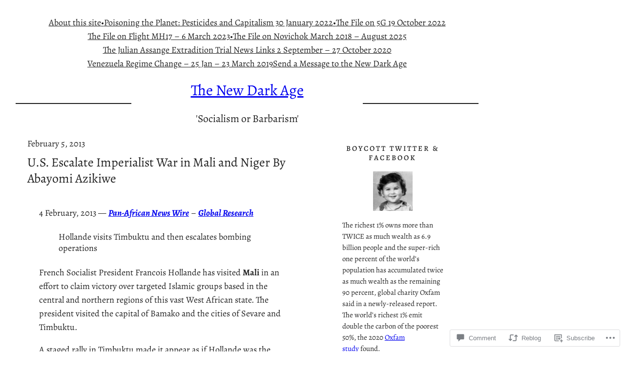

--- FILE ---
content_type: text/html; charset=UTF-8
request_url: https://williambowles.info/2013/02/05/u-s-escalate-imperialist-war-in-mali-and-niger-by-abayomi-azikiwe/
body_size: 43074
content:
<!DOCTYPE html>
<html lang="en">
<head>
	<meta charset="UTF-8" />
	<meta name="viewport" content="width=device-width, initial-scale=1" />
<script type="text/javascript">
  WebFontConfig = {"google":{"families":["Quattrocento+Sans:r,i,b,bi:latin,latin-ext"]},"api_url":"https:\/\/fonts-api.wp.com\/css"};
  (function() {
    var wf = document.createElement('script');
    wf.src = '/wp-content/plugins/custom-fonts/js/webfont.js';
    wf.type = 'text/javascript';
    wf.async = 'true';
    var s = document.getElementsByTagName('script')[0];
    s.parentNode.insertBefore(wf, s);
	})();
</script><style id="jetpack-custom-fonts-css"></style>
<meta name='robots' content='max-image-preview:large' />

<!-- Async WordPress.com Remote Login -->
<script id="wpcom_remote_login_js">
var wpcom_remote_login_extra_auth = '';
function wpcom_remote_login_remove_dom_node_id( element_id ) {
	var dom_node = document.getElementById( element_id );
	if ( dom_node ) { dom_node.parentNode.removeChild( dom_node ); }
}
function wpcom_remote_login_remove_dom_node_classes( class_name ) {
	var dom_nodes = document.querySelectorAll( '.' + class_name );
	for ( var i = 0; i < dom_nodes.length; i++ ) {
		dom_nodes[ i ].parentNode.removeChild( dom_nodes[ i ] );
	}
}
function wpcom_remote_login_final_cleanup() {
	wpcom_remote_login_remove_dom_node_classes( "wpcom_remote_login_msg" );
	wpcom_remote_login_remove_dom_node_id( "wpcom_remote_login_key" );
	wpcom_remote_login_remove_dom_node_id( "wpcom_remote_login_validate" );
	wpcom_remote_login_remove_dom_node_id( "wpcom_remote_login_js" );
	wpcom_remote_login_remove_dom_node_id( "wpcom_request_access_iframe" );
	wpcom_remote_login_remove_dom_node_id( "wpcom_request_access_styles" );
}

// Watch for messages back from the remote login
window.addEventListener( "message", function( e ) {
	if ( e.origin === "https://r-login.wordpress.com" ) {
		var data = {};
		try {
			data = JSON.parse( e.data );
		} catch( e ) {
			wpcom_remote_login_final_cleanup();
			return;
		}

		if ( data.msg === 'LOGIN' ) {
			// Clean up the login check iframe
			wpcom_remote_login_remove_dom_node_id( "wpcom_remote_login_key" );

			var id_regex = new RegExp( /^[0-9]+$/ );
			var token_regex = new RegExp( /^.*|.*|.*$/ );
			if (
				token_regex.test( data.token )
				&& id_regex.test( data.wpcomid )
			) {
				// We have everything we need to ask for a login
				var script = document.createElement( "script" );
				script.setAttribute( "id", "wpcom_remote_login_validate" );
				script.src = '/remote-login.php?wpcom_remote_login=validate'
					+ '&wpcomid=' + data.wpcomid
					+ '&token=' + encodeURIComponent( data.token )
					+ '&host=' + window.location.protocol
					+ '//' + window.location.hostname
					+ '&postid=62404'
					+ '&is_singular=1';
				document.body.appendChild( script );
			}

			return;
		}

		// Safari ITP, not logged in, so redirect
		if ( data.msg === 'LOGIN-REDIRECT' ) {
			window.location = 'https://wordpress.com/log-in?redirect_to=' + window.location.href;
			return;
		}

		// Safari ITP, storage access failed, remove the request
		if ( data.msg === 'LOGIN-REMOVE' ) {
			var css_zap = 'html { -webkit-transition: margin-top 1s; transition: margin-top 1s; } /* 9001 */ html { margin-top: 0 !important; } * html body { margin-top: 0 !important; } @media screen and ( max-width: 782px ) { html { margin-top: 0 !important; } * html body { margin-top: 0 !important; } }';
			var style_zap = document.createElement( 'style' );
			style_zap.type = 'text/css';
			style_zap.appendChild( document.createTextNode( css_zap ) );
			document.body.appendChild( style_zap );

			var e = document.getElementById( 'wpcom_request_access_iframe' );
			e.parentNode.removeChild( e );

			document.cookie = 'wordpress_com_login_access=denied; path=/; max-age=31536000';

			return;
		}

		// Safari ITP
		if ( data.msg === 'REQUEST_ACCESS' ) {
			console.log( 'request access: safari' );

			// Check ITP iframe enable/disable knob
			if ( wpcom_remote_login_extra_auth !== 'safari_itp_iframe' ) {
				return;
			}

			// If we are in a "private window" there is no ITP.
			var private_window = false;
			try {
				var opendb = window.openDatabase( null, null, null, null );
			} catch( e ) {
				private_window = true;
			}

			if ( private_window ) {
				console.log( 'private window' );
				return;
			}

			var iframe = document.createElement( 'iframe' );
			iframe.id = 'wpcom_request_access_iframe';
			iframe.setAttribute( 'scrolling', 'no' );
			iframe.setAttribute( 'sandbox', 'allow-storage-access-by-user-activation allow-scripts allow-same-origin allow-top-navigation-by-user-activation' );
			iframe.src = 'https://r-login.wordpress.com/remote-login.php?wpcom_remote_login=request_access&origin=' + encodeURIComponent( data.origin ) + '&wpcomid=' + encodeURIComponent( data.wpcomid );

			var css = 'html { -webkit-transition: margin-top 1s; transition: margin-top 1s; } /* 9001 */ html { margin-top: 46px !important; } * html body { margin-top: 46px !important; } @media screen and ( max-width: 660px ) { html { margin-top: 71px !important; } * html body { margin-top: 71px !important; } #wpcom_request_access_iframe { display: block; height: 71px !important; } } #wpcom_request_access_iframe { border: 0px; height: 46px; position: fixed; top: 0; left: 0; width: 100%; min-width: 100%; z-index: 99999; background: #23282d; } ';

			var style = document.createElement( 'style' );
			style.type = 'text/css';
			style.id = 'wpcom_request_access_styles';
			style.appendChild( document.createTextNode( css ) );
			document.body.appendChild( style );

			document.body.appendChild( iframe );
		}

		if ( data.msg === 'DONE' ) {
			wpcom_remote_login_final_cleanup();
		}
	}
}, false );

// Inject the remote login iframe after the page has had a chance to load
// more critical resources
window.addEventListener( "DOMContentLoaded", function( e ) {
	var iframe = document.createElement( "iframe" );
	iframe.style.display = "none";
	iframe.setAttribute( "scrolling", "no" );
	iframe.setAttribute( "id", "wpcom_remote_login_key" );
	iframe.src = "https://r-login.wordpress.com/remote-login.php"
		+ "?wpcom_remote_login=key"
		+ "&origin=aHR0cHM6Ly93aWxsaWFtYm93bGVzLmluZm8%3D"
		+ "&wpcomid=150239382"
		+ "&time=" + Math.floor( Date.now() / 1000 );
	document.body.appendChild( iframe );
}, false );
</script>
<title>U.S. Escalate Imperialist War in Mali and Niger By Abayomi Azikiwe &#8211; The New Dark Age</title>
<link rel='dns-prefetch' href='//s0.wp.com' />
<link rel='dns-prefetch' href='//widgets.wp.com' />
<link rel='dns-prefetch' href='//wordpress.com' />
<link rel="alternate" type="application/rss+xml" title="The New Dark Age &raquo; Feed" href="https://williambowles.info/feed/" />
<link rel="alternate" type="application/rss+xml" title="The New Dark Age &raquo; Comments Feed" href="https://williambowles.info/comments/feed/" />
<link rel="alternate" type="application/rss+xml" title="The New Dark Age &raquo; U.S. Escalate Imperialist War in Mali and Niger By Abayomi&nbsp;Azikiwe Comments Feed" href="https://williambowles.info/2013/02/05/u-s-escalate-imperialist-war-in-mali-and-niger-by-abayomi-azikiwe/feed/" />
	<script type="text/javascript">
		/* <![CDATA[ */
		function addLoadEvent(func) {
			var oldonload = window.onload;
			if (typeof window.onload != 'function') {
				window.onload = func;
			} else {
				window.onload = function () {
					oldonload();
					func();
				}
			}
		}
		/* ]]> */
	</script>
	<link crossorigin='anonymous' rel='stylesheet' id='all-css-0-1' href='/wp-content/mu-plugins/jetpack-plugin/sun/modules/related-posts/related-posts.css?m=1753279645i&cssminify=yes' type='text/css' media='all' />
<style id='wp-block-navigation-link-inline-css'>
.wp-block-navigation .wp-block-navigation-item__label{overflow-wrap:break-word}.wp-block-navigation .wp-block-navigation-item__description{display:none}.link-ui-tools{outline:1px solid #f0f0f0;padding:8px}.link-ui-block-inserter{padding-top:8px}.link-ui-block-inserter__back{margin-left:8px;text-transform:uppercase}
/*# sourceURL=/wp-content/plugins/gutenberg-core/v22.2.0/build/styles/block-library/navigation-link/style.css */
</style>
<link crossorigin='anonymous' rel='stylesheet' id='all-css-2-1' href='/wp-content/plugins/gutenberg-core/v22.2.0/build/styles/block-library/navigation/style.css?m=1764855221i&cssminify=yes' type='text/css' media='all' />
<style id='wp-block-separator-inline-css'>
@charset "UTF-8";.wp-block-separator{border:none;border-top:2px solid}:root :where(.wp-block-separator.is-style-dots){height:auto;line-height:1;text-align:center}:root :where(.wp-block-separator.is-style-dots):before{color:currentColor;content:"···";font-family:serif;font-size:1.5em;letter-spacing:2em;padding-left:2em}.wp-block-separator.is-style-dots{background:none!important;border:none!important}
/*# sourceURL=/wp-content/plugins/gutenberg-core/v22.2.0/build/styles/block-library/separator/style.css */
</style>
<style id='wp-block-site-title-inline-css'>
.wp-block-site-title{box-sizing:border-box}.wp-block-site-title :where(a){color:inherit;font-family:inherit;font-size:inherit;font-style:inherit;font-weight:inherit;letter-spacing:inherit;line-height:inherit;text-decoration:inherit}
/*# sourceURL=/wp-content/plugins/gutenberg-core/v22.2.0/build/styles/block-library/site-title/style.css */
</style>
<style id='wp-block-site-tagline-inline-css'>
.wp-block-site-tagline{box-sizing:border-box}
/*# sourceURL=/wp-content/plugins/gutenberg-core/v22.2.0/build/styles/block-library/site-tagline/style.css */
</style>
<style id='wp-block-columns-inline-css'>
.wp-block-columns{box-sizing:border-box;display:flex;flex-wrap:wrap!important}@media (min-width:782px){.wp-block-columns{flex-wrap:nowrap!important}}.wp-block-columns{align-items:normal!important}.wp-block-columns.are-vertically-aligned-top{align-items:flex-start}.wp-block-columns.are-vertically-aligned-center{align-items:center}.wp-block-columns.are-vertically-aligned-bottom{align-items:flex-end}@media (max-width:781px){.wp-block-columns:not(.is-not-stacked-on-mobile)>.wp-block-column{flex-basis:100%!important}}@media (min-width:782px){.wp-block-columns:not(.is-not-stacked-on-mobile)>.wp-block-column{flex-basis:0;flex-grow:1}.wp-block-columns:not(.is-not-stacked-on-mobile)>.wp-block-column[style*=flex-basis]{flex-grow:0}}.wp-block-columns.is-not-stacked-on-mobile{flex-wrap:nowrap!important}.wp-block-columns.is-not-stacked-on-mobile>.wp-block-column{flex-basis:0;flex-grow:1}.wp-block-columns.is-not-stacked-on-mobile>.wp-block-column[style*=flex-basis]{flex-grow:0}:where(.wp-block-columns){margin-bottom:1.75em}:where(.wp-block-columns.has-background){padding:1.25em 2.375em}.wp-block-column{flex-grow:1;min-width:0;overflow-wrap:break-word;word-break:break-word}.wp-block-column.is-vertically-aligned-top{align-self:flex-start}.wp-block-column.is-vertically-aligned-center{align-self:center}.wp-block-column.is-vertically-aligned-bottom{align-self:flex-end}.wp-block-column.is-vertically-aligned-stretch{align-self:stretch}.wp-block-column.is-vertically-aligned-bottom,.wp-block-column.is-vertically-aligned-center,.wp-block-column.is-vertically-aligned-top{width:100%}
/*# sourceURL=/wp-content/plugins/gutenberg-core/v22.2.0/build/styles/block-library/columns/style.css */
</style>
<style id='wp-block-group-inline-css'>
.wp-block-group{box-sizing:border-box}:where(.wp-block-group.wp-block-group-is-layout-constrained){position:relative}
/*# sourceURL=/wp-content/plugins/gutenberg-core/v22.2.0/build/styles/block-library/group/style.css */
</style>
<style id='wp-block-post-date-inline-css'>
.wp-block-post-date{box-sizing:border-box}
/*# sourceURL=/wp-content/plugins/gutenberg-core/v22.2.0/build/styles/block-library/post-date/style.css */
</style>
<style id='wp-block-post-title-inline-css'>
.wp-block-post-title{box-sizing:border-box;word-break:break-word}.wp-block-post-title :where(a){display:inline-block;font-family:inherit;font-size:inherit;font-style:inherit;font-weight:inherit;letter-spacing:inherit;line-height:inherit;text-decoration:inherit}
/*# sourceURL=/wp-content/plugins/gutenberg-core/v22.2.0/build/styles/block-library/post-title/style.css */
</style>
<style id='wp-block-post-content-inline-css'>
.wp-block-post-content{display:flow-root}
/*# sourceURL=/wp-content/plugins/gutenberg-core/v22.2.0/build/styles/block-library/post-content/style.css */
</style>
<style id='wp-block-post-terms-inline-css'>
.wp-block-post-terms{box-sizing:border-box}.wp-block-post-terms .wp-block-post-terms__separator{white-space:pre-wrap}
/*# sourceURL=/wp-content/plugins/gutenberg-core/v22.2.0/build/styles/block-library/post-terms/style.css */
</style>
<style id='wp-block-post-author-inline-css'>
.wp-block-post-author{box-sizing:border-box;display:flex;flex-wrap:wrap}.wp-block-post-author__byline{font-size:.5em;margin-bottom:0;margin-top:0;width:100%}.wp-block-post-author__avatar{margin-right:1em}.wp-block-post-author__bio{font-size:.7em;margin-bottom:.7em}.wp-block-post-author__content{flex-basis:0;flex-grow:1}.wp-block-post-author__name{margin:0}
/*# sourceURL=/wp-content/plugins/gutenberg-core/v22.2.0/build/styles/block-library/post-author/style.css */
</style>
<style id='wp-block-spacer-inline-css'>
.wp-block-spacer{clear:both}
/*# sourceURL=/wp-content/plugins/gutenberg-core/v22.2.0/build/styles/block-library/spacer/style.css */
</style>
<style id='wp-block-post-navigation-link-inline-css'>
.wp-block-post-navigation-link .wp-block-post-navigation-link__arrow-previous{display:inline-block;margin-right:1ch}.wp-block-post-navigation-link .wp-block-post-navigation-link__arrow-previous:not(.is-arrow-chevron){transform:scaleX(1)}.wp-block-post-navigation-link .wp-block-post-navigation-link__arrow-next{display:inline-block;margin-left:1ch}.wp-block-post-navigation-link .wp-block-post-navigation-link__arrow-next:not(.is-arrow-chevron){transform:scaleX(1)}.wp-block-post-navigation-link.has-text-align-left[style*="writing-mode: vertical-lr"],.wp-block-post-navigation-link.has-text-align-right[style*="writing-mode: vertical-rl"]{rotate:180deg}
/*# sourceURL=/wp-content/plugins/gutenberg-core/v22.2.0/build/styles/block-library/post-navigation-link/style.css */
</style>
<style id='wp-block-post-comments-form-inline-css'>
:where(.wp-block-post-comments-form input:not([type=submit])),:where(.wp-block-post-comments-form textarea){border:1px solid #949494;font-family:inherit;font-size:1em}:where(.wp-block-post-comments-form input:where(:not([type=submit]):not([type=checkbox]))),:where(.wp-block-post-comments-form textarea){padding:calc(.667em + 2px)}.wp-block-post-comments-form{box-sizing:border-box}.wp-block-post-comments-form[style*=font-weight] :where(.comment-reply-title){font-weight:inherit}.wp-block-post-comments-form[style*=font-family] :where(.comment-reply-title){font-family:inherit}.wp-block-post-comments-form[class*=-font-size] :where(.comment-reply-title),.wp-block-post-comments-form[style*=font-size] :where(.comment-reply-title){font-size:inherit}.wp-block-post-comments-form[style*=line-height] :where(.comment-reply-title){line-height:inherit}.wp-block-post-comments-form[style*=font-style] :where(.comment-reply-title){font-style:inherit}.wp-block-post-comments-form[style*=letter-spacing] :where(.comment-reply-title){letter-spacing:inherit}.wp-block-post-comments-form :where(input[type=submit]){box-shadow:none;cursor:pointer;display:inline-block;overflow-wrap:break-word;text-align:center}.wp-block-post-comments-form .comment-form input:not([type=submit]):not([type=checkbox]):not([type=hidden]),.wp-block-post-comments-form .comment-form textarea{box-sizing:border-box;display:block;width:100%}.wp-block-post-comments-form .comment-form-author label,.wp-block-post-comments-form .comment-form-email label,.wp-block-post-comments-form .comment-form-url label{display:block;margin-bottom:.25em}.wp-block-post-comments-form .comment-form-cookies-consent{display:flex;gap:.25em}.wp-block-post-comments-form .comment-form-cookies-consent #wp-comment-cookies-consent{margin-top:.35em}.wp-block-post-comments-form .comment-reply-title{margin-bottom:0}.wp-block-post-comments-form .comment-reply-title :where(small){font-size:var(--wp--preset--font-size--medium,smaller);margin-left:.5em}
/*# sourceURL=/wp-content/plugins/gutenberg-core/v22.2.0/build/styles/block-library/post-comments-form/style.css */
</style>
<style id='wp-block-buttons-inline-css'>
.wp-block-buttons{box-sizing:border-box}.wp-block-buttons.is-vertical{flex-direction:column}.wp-block-buttons.is-vertical>.wp-block-button:last-child{margin-bottom:0}.wp-block-buttons>.wp-block-button{display:inline-block;margin:0}.wp-block-buttons.is-content-justification-left{justify-content:flex-start}.wp-block-buttons.is-content-justification-left.is-vertical{align-items:flex-start}.wp-block-buttons.is-content-justification-center{justify-content:center}.wp-block-buttons.is-content-justification-center.is-vertical{align-items:center}.wp-block-buttons.is-content-justification-right{justify-content:flex-end}.wp-block-buttons.is-content-justification-right.is-vertical{align-items:flex-end}.wp-block-buttons.is-content-justification-space-between{justify-content:space-between}.wp-block-buttons.aligncenter{text-align:center}.wp-block-buttons:not(.is-content-justification-space-between,.is-content-justification-right,.is-content-justification-left,.is-content-justification-center) .wp-block-button.aligncenter{margin-left:auto;margin-right:auto;width:100%}.wp-block-buttons[style*=text-decoration] .wp-block-button,.wp-block-buttons[style*=text-decoration] .wp-block-button__link{text-decoration:inherit}.wp-block-buttons.has-custom-font-size .wp-block-button__link{font-size:inherit}.wp-block-buttons .wp-block-button__link{width:100%}.wp-block-button.aligncenter{text-align:center}
/*# sourceURL=/wp-content/plugins/gutenberg-core/v22.2.0/build/styles/block-library/buttons/style.css */
</style>
<style id='wp-block-button-inline-css'>
.wp-block-button__link{align-content:center;box-sizing:border-box;cursor:pointer;display:inline-block;height:100%;text-align:center;word-break:break-word}.wp-block-button__link.aligncenter{text-align:center}.wp-block-button__link.alignright{text-align:right}:where(.wp-block-button__link){border-radius:9999px;box-shadow:none;padding:calc(.667em + 2px) calc(1.333em + 2px);text-decoration:none}.wp-block-button[style*=text-decoration] .wp-block-button__link{text-decoration:inherit}.wp-block-buttons>.wp-block-button.has-custom-width{max-width:none}.wp-block-buttons>.wp-block-button.has-custom-width .wp-block-button__link{width:100%}.wp-block-buttons>.wp-block-button.has-custom-font-size .wp-block-button__link{font-size:inherit}.wp-block-buttons>.wp-block-button.wp-block-button__width-25{width:calc(25% - var(--wp--style--block-gap, .5em)*.75)}.wp-block-buttons>.wp-block-button.wp-block-button__width-50{width:calc(50% - var(--wp--style--block-gap, .5em)*.5)}.wp-block-buttons>.wp-block-button.wp-block-button__width-75{width:calc(75% - var(--wp--style--block-gap, .5em)*.25)}.wp-block-buttons>.wp-block-button.wp-block-button__width-100{flex-basis:100%;width:100%}.wp-block-buttons.is-vertical>.wp-block-button.wp-block-button__width-25{width:25%}.wp-block-buttons.is-vertical>.wp-block-button.wp-block-button__width-50{width:50%}.wp-block-buttons.is-vertical>.wp-block-button.wp-block-button__width-75{width:75%}.wp-block-button.is-style-squared,.wp-block-button__link.wp-block-button.is-style-squared{border-radius:0}.wp-block-button.no-border-radius,.wp-block-button__link.no-border-radius{border-radius:0!important}:root :where(.wp-block-button .wp-block-button__link.is-style-outline),:root :where(.wp-block-button.is-style-outline>.wp-block-button__link){border:2px solid;padding:.667em 1.333em}:root :where(.wp-block-button .wp-block-button__link.is-style-outline:not(.has-text-color)),:root :where(.wp-block-button.is-style-outline>.wp-block-button__link:not(.has-text-color)){color:currentColor}:root :where(.wp-block-button .wp-block-button__link.is-style-outline:not(.has-background)),:root :where(.wp-block-button.is-style-outline>.wp-block-button__link:not(.has-background)){background-color:initial;background-image:none}
/*# sourceURL=/wp-content/plugins/gutenberg-core/v22.2.0/build/styles/block-library/button/style.css */
</style>
<style id='wp-block-comments-inline-css'>
.wp-block-post-comments{box-sizing:border-box}.wp-block-post-comments .alignleft{float:left}.wp-block-post-comments .alignright{float:right}.wp-block-post-comments .navigation:after{clear:both;content:"";display:table}.wp-block-post-comments .commentlist{clear:both;list-style:none;margin:0;padding:0}.wp-block-post-comments .commentlist .comment{min-height:2.25em;padding-left:3.25em}.wp-block-post-comments .commentlist .comment p{font-size:1em;line-height:1.8;margin:1em 0}.wp-block-post-comments .commentlist .children{list-style:none;margin:0;padding:0}.wp-block-post-comments .comment-author{line-height:1.5}.wp-block-post-comments .comment-author .avatar{border-radius:1.5em;display:block;float:left;height:2.5em;margin-right:.75em;margin-top:.5em;width:2.5em}.wp-block-post-comments .comment-author cite{font-style:normal}.wp-block-post-comments .comment-meta{font-size:.875em;line-height:1.5}.wp-block-post-comments .comment-meta b{font-weight:400}.wp-block-post-comments .comment-meta .comment-awaiting-moderation{display:block;margin-bottom:1em;margin-top:1em}.wp-block-post-comments .comment-body .commentmetadata{font-size:.875em}.wp-block-post-comments .comment-form-author label,.wp-block-post-comments .comment-form-comment label,.wp-block-post-comments .comment-form-email label,.wp-block-post-comments .comment-form-url label{display:block;margin-bottom:.25em}.wp-block-post-comments .comment-form input:not([type=submit]):not([type=checkbox]),.wp-block-post-comments .comment-form textarea{box-sizing:border-box;display:block;width:100%}.wp-block-post-comments .comment-form-cookies-consent{display:flex;gap:.25em}.wp-block-post-comments .comment-form-cookies-consent #wp-comment-cookies-consent{margin-top:.35em}.wp-block-post-comments .comment-reply-title{margin-bottom:0}.wp-block-post-comments .comment-reply-title :where(small){font-size:var(--wp--preset--font-size--medium,smaller);margin-left:.5em}.wp-block-post-comments .reply{font-size:.875em;margin-bottom:1.4em}.wp-block-post-comments input:not([type=submit]),.wp-block-post-comments textarea{border:1px solid #949494;font-family:inherit;font-size:1em}.wp-block-post-comments input:not([type=submit]):not([type=checkbox]),.wp-block-post-comments textarea{padding:calc(.667em + 2px)}:where(.wp-block-post-comments input[type=submit]){border:none}.wp-block-comments{box-sizing:border-box}
/*# sourceURL=/wp-content/plugins/gutenberg-core/v22.2.0/build/styles/block-library/comments/style.css */
</style>
<style id='wp-block-heading-inline-css'>
h1:where(.wp-block-heading).has-background,h2:where(.wp-block-heading).has-background,h3:where(.wp-block-heading).has-background,h4:where(.wp-block-heading).has-background,h5:where(.wp-block-heading).has-background,h6:where(.wp-block-heading).has-background{padding:1.25em 2.375em}h1.has-text-align-left[style*=writing-mode]:where([style*=vertical-lr]),h1.has-text-align-right[style*=writing-mode]:where([style*=vertical-rl]),h2.has-text-align-left[style*=writing-mode]:where([style*=vertical-lr]),h2.has-text-align-right[style*=writing-mode]:where([style*=vertical-rl]),h3.has-text-align-left[style*=writing-mode]:where([style*=vertical-lr]),h3.has-text-align-right[style*=writing-mode]:where([style*=vertical-rl]),h4.has-text-align-left[style*=writing-mode]:where([style*=vertical-lr]),h4.has-text-align-right[style*=writing-mode]:where([style*=vertical-rl]),h5.has-text-align-left[style*=writing-mode]:where([style*=vertical-lr]),h5.has-text-align-right[style*=writing-mode]:where([style*=vertical-rl]),h6.has-text-align-left[style*=writing-mode]:where([style*=vertical-lr]),h6.has-text-align-right[style*=writing-mode]:where([style*=vertical-rl]){rotate:180deg}
/*# sourceURL=/wp-content/plugins/gutenberg-core/v22.2.0/build/styles/block-library/heading/style.css */
</style>
<style id='wp-block-image-inline-css'>
.wp-block-image>a,.wp-block-image>figure>a{display:inline-block}.wp-block-image img{box-sizing:border-box;height:auto;max-width:100%;vertical-align:bottom}@media not (prefers-reduced-motion){.wp-block-image img.hide{visibility:hidden}.wp-block-image img.show{animation:show-content-image .4s}}.wp-block-image[style*=border-radius] img,.wp-block-image[style*=border-radius]>a{border-radius:inherit}.wp-block-image.has-custom-border img{box-sizing:border-box}.wp-block-image.aligncenter{text-align:center}.wp-block-image.alignfull>a,.wp-block-image.alignwide>a{width:100%}.wp-block-image.alignfull img,.wp-block-image.alignwide img{height:auto;width:100%}.wp-block-image .aligncenter,.wp-block-image .alignleft,.wp-block-image .alignright,.wp-block-image.aligncenter,.wp-block-image.alignleft,.wp-block-image.alignright{display:table}.wp-block-image .aligncenter>figcaption,.wp-block-image .alignleft>figcaption,.wp-block-image .alignright>figcaption,.wp-block-image.aligncenter>figcaption,.wp-block-image.alignleft>figcaption,.wp-block-image.alignright>figcaption{caption-side:bottom;display:table-caption}.wp-block-image .alignleft{float:left;margin:.5em 1em .5em 0}.wp-block-image .alignright{float:right;margin:.5em 0 .5em 1em}.wp-block-image .aligncenter{margin-left:auto;margin-right:auto}.wp-block-image :where(figcaption){margin-bottom:1em;margin-top:.5em}.wp-block-image.is-style-circle-mask img{border-radius:9999px}@supports ((-webkit-mask-image:none) or (mask-image:none)) or (-webkit-mask-image:none){.wp-block-image.is-style-circle-mask img{border-radius:0;-webkit-mask-image:url('data:image/svg+xml;utf8,<svg viewBox="0 0 100 100" xmlns="http://www.w3.org/2000/svg"><circle cx="50" cy="50" r="50"/></svg>');mask-image:url('data:image/svg+xml;utf8,<svg viewBox="0 0 100 100" xmlns="http://www.w3.org/2000/svg"><circle cx="50" cy="50" r="50"/></svg>');mask-mode:alpha;-webkit-mask-position:center;mask-position:center;-webkit-mask-repeat:no-repeat;mask-repeat:no-repeat;-webkit-mask-size:contain;mask-size:contain}}:root :where(.wp-block-image.is-style-rounded img,.wp-block-image .is-style-rounded img){border-radius:9999px}.wp-block-image figure{margin:0}.wp-lightbox-container{display:flex;flex-direction:column;position:relative}.wp-lightbox-container img{cursor:zoom-in}.wp-lightbox-container img:hover+button{opacity:1}.wp-lightbox-container button{align-items:center;backdrop-filter:blur(16px) saturate(180%);background-color:#5a5a5a40;border:none;border-radius:4px;cursor:zoom-in;display:flex;height:20px;justify-content:center;opacity:0;padding:0;position:absolute;right:16px;text-align:center;top:16px;width:20px;z-index:100}@media not (prefers-reduced-motion){.wp-lightbox-container button{transition:opacity .2s ease}}.wp-lightbox-container button:focus-visible{outline:3px auto #5a5a5a40;outline:3px auto -webkit-focus-ring-color;outline-offset:3px}.wp-lightbox-container button:hover{cursor:pointer;opacity:1}.wp-lightbox-container button:focus{opacity:1}.wp-lightbox-container button:focus,.wp-lightbox-container button:hover,.wp-lightbox-container button:not(:hover):not(:active):not(.has-background){background-color:#5a5a5a40;border:none}.wp-lightbox-overlay{box-sizing:border-box;cursor:zoom-out;height:100vh;left:0;overflow:hidden;position:fixed;top:0;visibility:hidden;width:100%;z-index:100000}.wp-lightbox-overlay .close-button{align-items:center;cursor:pointer;display:flex;justify-content:center;min-height:40px;min-width:40px;padding:0;position:absolute;right:calc(env(safe-area-inset-right) + 16px);top:calc(env(safe-area-inset-top) + 16px);z-index:5000000}.wp-lightbox-overlay .close-button:focus,.wp-lightbox-overlay .close-button:hover,.wp-lightbox-overlay .close-button:not(:hover):not(:active):not(.has-background){background:none;border:none}.wp-lightbox-overlay .lightbox-image-container{height:var(--wp--lightbox-container-height);left:50%;overflow:hidden;position:absolute;top:50%;transform:translate(-50%,-50%);transform-origin:top left;width:var(--wp--lightbox-container-width);z-index:9999999999}.wp-lightbox-overlay .wp-block-image{align-items:center;box-sizing:border-box;display:flex;height:100%;justify-content:center;margin:0;position:relative;transform-origin:0 0;width:100%;z-index:3000000}.wp-lightbox-overlay .wp-block-image img{height:var(--wp--lightbox-image-height);min-height:var(--wp--lightbox-image-height);min-width:var(--wp--lightbox-image-width);width:var(--wp--lightbox-image-width)}.wp-lightbox-overlay .wp-block-image figcaption{display:none}.wp-lightbox-overlay button{background:none;border:none}.wp-lightbox-overlay .scrim{background-color:#fff;height:100%;opacity:.9;position:absolute;width:100%;z-index:2000000}.wp-lightbox-overlay.active{visibility:visible}@media not (prefers-reduced-motion){.wp-lightbox-overlay.active{animation:turn-on-visibility .25s both}.wp-lightbox-overlay.active img{animation:turn-on-visibility .35s both}.wp-lightbox-overlay.show-closing-animation:not(.active){animation:turn-off-visibility .35s both}.wp-lightbox-overlay.show-closing-animation:not(.active) img{animation:turn-off-visibility .25s both}.wp-lightbox-overlay.zoom.active{animation:none;opacity:1;visibility:visible}.wp-lightbox-overlay.zoom.active .lightbox-image-container{animation:lightbox-zoom-in .4s}.wp-lightbox-overlay.zoom.active .lightbox-image-container img{animation:none}.wp-lightbox-overlay.zoom.active .scrim{animation:turn-on-visibility .4s forwards}.wp-lightbox-overlay.zoom.show-closing-animation:not(.active){animation:none}.wp-lightbox-overlay.zoom.show-closing-animation:not(.active) .lightbox-image-container{animation:lightbox-zoom-out .4s}.wp-lightbox-overlay.zoom.show-closing-animation:not(.active) .lightbox-image-container img{animation:none}.wp-lightbox-overlay.zoom.show-closing-animation:not(.active) .scrim{animation:turn-off-visibility .4s forwards}}@keyframes show-content-image{0%{visibility:hidden}99%{visibility:hidden}to{visibility:visible}}@keyframes turn-on-visibility{0%{opacity:0}to{opacity:1}}@keyframes turn-off-visibility{0%{opacity:1;visibility:visible}99%{opacity:0;visibility:visible}to{opacity:0;visibility:hidden}}@keyframes lightbox-zoom-in{0%{transform:translate(calc((-100vw + var(--wp--lightbox-scrollbar-width))/2 + var(--wp--lightbox-initial-left-position)),calc(-50vh + var(--wp--lightbox-initial-top-position))) scale(var(--wp--lightbox-scale))}to{transform:translate(-50%,-50%) scale(1)}}@keyframes lightbox-zoom-out{0%{transform:translate(-50%,-50%) scale(1);visibility:visible}99%{visibility:visible}to{transform:translate(calc((-100vw + var(--wp--lightbox-scrollbar-width))/2 + var(--wp--lightbox-initial-left-position)),calc(-50vh + var(--wp--lightbox-initial-top-position))) scale(var(--wp--lightbox-scale));visibility:hidden}}
/*# sourceURL=/wp-content/plugins/gutenberg-core/v22.2.0/build/styles/block-library/image/style.css */
</style>
<style id='wp-block-paragraph-inline-css'>
.is-small-text{font-size:.875em}.is-regular-text{font-size:1em}.is-large-text{font-size:2.25em}.is-larger-text{font-size:3em}.has-drop-cap:not(:focus):first-letter{float:left;font-size:8.4em;font-style:normal;font-weight:100;line-height:.68;margin:.05em .1em 0 0;text-transform:uppercase}body.rtl .has-drop-cap:not(:focus):first-letter{float:none;margin-left:.1em}p.has-drop-cap.has-background{overflow:hidden}:root :where(p.has-background){padding:1.25em 2.375em}:where(p.has-text-color:not(.has-link-color)) a{color:inherit}p.has-text-align-left[style*="writing-mode:vertical-lr"],p.has-text-align-right[style*="writing-mode:vertical-rl"]{rotate:180deg}
/*# sourceURL=/wp-content/plugins/gutenberg-core/v22.2.0/build/styles/block-library/paragraph/style.css */
</style>
<style id='wp-block-search-inline-css'>
.wp-block-search__button{margin-left:10px;word-break:normal}.wp-block-search__button.has-icon{line-height:0}.wp-block-search__button svg{fill:currentColor;height:1.25em;min-height:24px;min-width:24px;vertical-align:text-bottom;width:1.25em}:where(.wp-block-search__button){border:1px solid #ccc;padding:6px 10px}.wp-block-search__inside-wrapper{display:flex;flex:auto;flex-wrap:nowrap;max-width:100%}.wp-block-search__label{width:100%}.wp-block-search.wp-block-search__button-only .wp-block-search__button{box-sizing:border-box;display:flex;flex-shrink:0;justify-content:center;margin-left:0;max-width:100%}.wp-block-search.wp-block-search__button-only .wp-block-search__inside-wrapper{min-width:0!important;transition-property:width}.wp-block-search.wp-block-search__button-only .wp-block-search__input{flex-basis:100%;transition-duration:.3s}.wp-block-search.wp-block-search__button-only.wp-block-search__searchfield-hidden,.wp-block-search.wp-block-search__button-only.wp-block-search__searchfield-hidden .wp-block-search__inside-wrapper{overflow:hidden}.wp-block-search.wp-block-search__button-only.wp-block-search__searchfield-hidden .wp-block-search__input{border-left-width:0!important;border-right-width:0!important;flex-basis:0;flex-grow:0;margin:0;min-width:0!important;padding-left:0!important;padding-right:0!important;width:0!important}:where(.wp-block-search__input){appearance:none;border:1px solid #949494;flex-grow:1;font-family:inherit;font-size:inherit;font-style:inherit;font-weight:inherit;letter-spacing:inherit;line-height:inherit;margin-left:0;margin-right:0;min-width:3rem;padding:8px;text-decoration:unset!important;text-transform:inherit}:where(.wp-block-search__button-inside .wp-block-search__inside-wrapper){background-color:#fff;border:1px solid #949494;box-sizing:border-box;padding:4px}:where(.wp-block-search__button-inside .wp-block-search__inside-wrapper) .wp-block-search__input{border:none;border-radius:0;padding:0 4px}:where(.wp-block-search__button-inside .wp-block-search__inside-wrapper) .wp-block-search__input:focus{outline:none}:where(.wp-block-search__button-inside .wp-block-search__inside-wrapper) :where(.wp-block-search__button){padding:4px 8px}.wp-block-search.aligncenter .wp-block-search__inside-wrapper{margin:auto}.wp-block[data-align=right] .wp-block-search.wp-block-search__button-only .wp-block-search__inside-wrapper{float:right}
/*# sourceURL=/wp-content/plugins/gutenberg-core/v22.2.0/build/styles/block-library/search/style.css */
</style>
<style id='wp-block-categories-inline-css'>
.wp-block-categories{box-sizing:border-box}.wp-block-categories.alignleft{margin-right:2em}.wp-block-categories.alignright{margin-left:2em}.wp-block-categories.wp-block-categories-dropdown.aligncenter{text-align:center}.wp-block-categories .wp-block-categories__label{display:block;width:100%}
/*# sourceURL=/wp-content/plugins/gutenberg-core/v22.2.0/build/styles/block-library/categories/style.css */
</style>
<style id='wp-block-latest-posts-inline-css'>
.wp-block-latest-posts{box-sizing:border-box}.wp-block-latest-posts.alignleft{margin-right:2em}.wp-block-latest-posts.alignright{margin-left:2em}.wp-block-latest-posts.wp-block-latest-posts__list{list-style:none}.wp-block-latest-posts.wp-block-latest-posts__list li{clear:both;overflow-wrap:break-word}.wp-block-latest-posts.is-grid{display:flex;flex-wrap:wrap}.wp-block-latest-posts.is-grid li{margin:0 1.25em 1.25em 0;width:100%}@media (min-width:600px){.wp-block-latest-posts.columns-2 li{width:calc(50% - .625em)}.wp-block-latest-posts.columns-2 li:nth-child(2n){margin-right:0}.wp-block-latest-posts.columns-3 li{width:calc(33.33333% - .83333em)}.wp-block-latest-posts.columns-3 li:nth-child(3n){margin-right:0}.wp-block-latest-posts.columns-4 li{width:calc(25% - .9375em)}.wp-block-latest-posts.columns-4 li:nth-child(4n){margin-right:0}.wp-block-latest-posts.columns-5 li{width:calc(20% - 1em)}.wp-block-latest-posts.columns-5 li:nth-child(5n){margin-right:0}.wp-block-latest-posts.columns-6 li{width:calc(16.66667% - 1.04167em)}.wp-block-latest-posts.columns-6 li:nth-child(6n){margin-right:0}}:root :where(.wp-block-latest-posts.is-grid){padding:0}:root :where(.wp-block-latest-posts.wp-block-latest-posts__list){padding-left:0}.wp-block-latest-posts__post-author,.wp-block-latest-posts__post-date{display:block;font-size:.8125em}.wp-block-latest-posts__post-excerpt,.wp-block-latest-posts__post-full-content{margin-bottom:1em;margin-top:.5em}.wp-block-latest-posts__featured-image a{display:inline-block}.wp-block-latest-posts__featured-image img{height:auto;max-width:100%;width:auto}.wp-block-latest-posts__featured-image.alignleft{float:left;margin-right:1em}.wp-block-latest-posts__featured-image.alignright{float:right;margin-left:1em}.wp-block-latest-posts__featured-image.aligncenter{margin-bottom:1em;text-align:center}
/*# sourceURL=/wp-content/plugins/gutenberg-core/v22.2.0/build/styles/block-library/latest-posts/style.css */
</style>
<style id='wp-block-archives-inline-css'>
.wp-block-archives{box-sizing:border-box}.wp-block-archives-dropdown label{display:block}
/*# sourceURL=/wp-content/plugins/gutenberg-core/v22.2.0/build/styles/block-library/archives/style.css */
</style>
<style id='wp-block-calendar-inline-css'>
.wp-block-calendar{text-align:center}.wp-block-calendar td,.wp-block-calendar th{border:1px solid;padding:.25em}.wp-block-calendar th{font-weight:400}.wp-block-calendar caption{background-color:inherit}.wp-block-calendar table{border-collapse:collapse;width:100%}.wp-block-calendar table.has-background th{background-color:inherit}.wp-block-calendar table.has-text-color th{color:inherit}.wp-block-calendar :where(table:not(.has-text-color)){color:#40464d}.wp-block-calendar :where(table:not(.has-text-color)) td,.wp-block-calendar :where(table:not(.has-text-color)) th{border-color:#ddd}:where(.wp-block-calendar table:not(.has-background) th){background:#ddd}
/*# sourceURL=/wp-content/plugins/gutenberg-core/v22.2.0/build/styles/block-library/calendar/style.css */
</style>
<style id='jetpack-block-subscriptions-inline-css'>
.is-style-compact .is-not-subscriber .wp-block-button__link,.is-style-compact .is-not-subscriber .wp-block-jetpack-subscriptions__button{border-end-start-radius:0!important;border-start-start-radius:0!important;margin-inline-start:0!important}.is-style-compact .is-not-subscriber .components-text-control__input,.is-style-compact .is-not-subscriber p#subscribe-email input[type=email]{border-end-end-radius:0!important;border-start-end-radius:0!important}.is-style-compact:not(.wp-block-jetpack-subscriptions__use-newline) .components-text-control__input{border-inline-end-width:0!important}.wp-block-jetpack-subscriptions.wp-block-jetpack-subscriptions__supports-newline .wp-block-jetpack-subscriptions__form-container{display:flex;flex-direction:column}.wp-block-jetpack-subscriptions.wp-block-jetpack-subscriptions__supports-newline:not(.wp-block-jetpack-subscriptions__use-newline) .is-not-subscriber .wp-block-jetpack-subscriptions__form-elements{align-items:flex-start;display:flex}.wp-block-jetpack-subscriptions.wp-block-jetpack-subscriptions__supports-newline:not(.wp-block-jetpack-subscriptions__use-newline) p#subscribe-submit{display:flex;justify-content:center}.wp-block-jetpack-subscriptions.wp-block-jetpack-subscriptions__supports-newline .wp-block-jetpack-subscriptions__form .wp-block-jetpack-subscriptions__button,.wp-block-jetpack-subscriptions.wp-block-jetpack-subscriptions__supports-newline .wp-block-jetpack-subscriptions__form .wp-block-jetpack-subscriptions__textfield .components-text-control__input,.wp-block-jetpack-subscriptions.wp-block-jetpack-subscriptions__supports-newline .wp-block-jetpack-subscriptions__form button,.wp-block-jetpack-subscriptions.wp-block-jetpack-subscriptions__supports-newline .wp-block-jetpack-subscriptions__form input[type=email],.wp-block-jetpack-subscriptions.wp-block-jetpack-subscriptions__supports-newline form .wp-block-jetpack-subscriptions__button,.wp-block-jetpack-subscriptions.wp-block-jetpack-subscriptions__supports-newline form .wp-block-jetpack-subscriptions__textfield .components-text-control__input,.wp-block-jetpack-subscriptions.wp-block-jetpack-subscriptions__supports-newline form button,.wp-block-jetpack-subscriptions.wp-block-jetpack-subscriptions__supports-newline form input[type=email]{box-sizing:border-box;cursor:pointer;line-height:1.3;min-width:auto!important;white-space:nowrap!important}.wp-block-jetpack-subscriptions.wp-block-jetpack-subscriptions__supports-newline .wp-block-jetpack-subscriptions__form input[type=email]::placeholder,.wp-block-jetpack-subscriptions.wp-block-jetpack-subscriptions__supports-newline .wp-block-jetpack-subscriptions__form input[type=email]:disabled,.wp-block-jetpack-subscriptions.wp-block-jetpack-subscriptions__supports-newline form input[type=email]::placeholder,.wp-block-jetpack-subscriptions.wp-block-jetpack-subscriptions__supports-newline form input[type=email]:disabled{color:currentColor;opacity:.5}.wp-block-jetpack-subscriptions.wp-block-jetpack-subscriptions__supports-newline .wp-block-jetpack-subscriptions__form .wp-block-jetpack-subscriptions__button,.wp-block-jetpack-subscriptions.wp-block-jetpack-subscriptions__supports-newline .wp-block-jetpack-subscriptions__form button,.wp-block-jetpack-subscriptions.wp-block-jetpack-subscriptions__supports-newline form .wp-block-jetpack-subscriptions__button,.wp-block-jetpack-subscriptions.wp-block-jetpack-subscriptions__supports-newline form button{border-color:#0000;border-style:solid}.wp-block-jetpack-subscriptions.wp-block-jetpack-subscriptions__supports-newline .wp-block-jetpack-subscriptions__form .wp-block-jetpack-subscriptions__textfield,.wp-block-jetpack-subscriptions.wp-block-jetpack-subscriptions__supports-newline .wp-block-jetpack-subscriptions__form p#subscribe-email,.wp-block-jetpack-subscriptions.wp-block-jetpack-subscriptions__supports-newline form .wp-block-jetpack-subscriptions__textfield,.wp-block-jetpack-subscriptions.wp-block-jetpack-subscriptions__supports-newline form p#subscribe-email{background:#0000;flex-grow:1}.wp-block-jetpack-subscriptions.wp-block-jetpack-subscriptions__supports-newline .wp-block-jetpack-subscriptions__form .wp-block-jetpack-subscriptions__textfield .components-base-control__field,.wp-block-jetpack-subscriptions.wp-block-jetpack-subscriptions__supports-newline .wp-block-jetpack-subscriptions__form .wp-block-jetpack-subscriptions__textfield .components-text-control__input,.wp-block-jetpack-subscriptions.wp-block-jetpack-subscriptions__supports-newline .wp-block-jetpack-subscriptions__form .wp-block-jetpack-subscriptions__textfield input[type=email],.wp-block-jetpack-subscriptions.wp-block-jetpack-subscriptions__supports-newline .wp-block-jetpack-subscriptions__form p#subscribe-email .components-base-control__field,.wp-block-jetpack-subscriptions.wp-block-jetpack-subscriptions__supports-newline .wp-block-jetpack-subscriptions__form p#subscribe-email .components-text-control__input,.wp-block-jetpack-subscriptions.wp-block-jetpack-subscriptions__supports-newline .wp-block-jetpack-subscriptions__form p#subscribe-email input[type=email],.wp-block-jetpack-subscriptions.wp-block-jetpack-subscriptions__supports-newline form .wp-block-jetpack-subscriptions__textfield .components-base-control__field,.wp-block-jetpack-subscriptions.wp-block-jetpack-subscriptions__supports-newline form .wp-block-jetpack-subscriptions__textfield .components-text-control__input,.wp-block-jetpack-subscriptions.wp-block-jetpack-subscriptions__supports-newline form .wp-block-jetpack-subscriptions__textfield input[type=email],.wp-block-jetpack-subscriptions.wp-block-jetpack-subscriptions__supports-newline form p#subscribe-email .components-base-control__field,.wp-block-jetpack-subscriptions.wp-block-jetpack-subscriptions__supports-newline form p#subscribe-email .components-text-control__input,.wp-block-jetpack-subscriptions.wp-block-jetpack-subscriptions__supports-newline form p#subscribe-email input[type=email]{height:auto;margin:0;width:100%}.wp-block-jetpack-subscriptions.wp-block-jetpack-subscriptions__supports-newline .wp-block-jetpack-subscriptions__form p#subscribe-email,.wp-block-jetpack-subscriptions.wp-block-jetpack-subscriptions__supports-newline .wp-block-jetpack-subscriptions__form p#subscribe-submit,.wp-block-jetpack-subscriptions.wp-block-jetpack-subscriptions__supports-newline form p#subscribe-email,.wp-block-jetpack-subscriptions.wp-block-jetpack-subscriptions__supports-newline form p#subscribe-submit{line-height:0;margin:0;padding:0}.wp-block-jetpack-subscriptions.wp-block-jetpack-subscriptions__supports-newline.wp-block-jetpack-subscriptions__show-subs .wp-block-jetpack-subscriptions__subscount{font-size:16px;margin:8px 0;text-align:end}.wp-block-jetpack-subscriptions.wp-block-jetpack-subscriptions__supports-newline.wp-block-jetpack-subscriptions__use-newline .wp-block-jetpack-subscriptions__form-elements{display:block}.wp-block-jetpack-subscriptions.wp-block-jetpack-subscriptions__supports-newline.wp-block-jetpack-subscriptions__use-newline .wp-block-jetpack-subscriptions__button,.wp-block-jetpack-subscriptions.wp-block-jetpack-subscriptions__supports-newline.wp-block-jetpack-subscriptions__use-newline button{display:inline-block;max-width:100%}.wp-block-jetpack-subscriptions.wp-block-jetpack-subscriptions__supports-newline.wp-block-jetpack-subscriptions__use-newline .wp-block-jetpack-subscriptions__subscount{text-align:start}#subscribe-submit.is-link{text-align:center;width:auto!important}#subscribe-submit.is-link a{margin-left:0!important;margin-top:0!important;width:auto!important}@keyframes jetpack-memberships_button__spinner-animation{to{transform:rotate(1turn)}}.jetpack-memberships-spinner{display:none;height:1em;margin:0 0 0 5px;width:1em}.jetpack-memberships-spinner svg{height:100%;margin-bottom:-2px;width:100%}.jetpack-memberships-spinner-rotating{animation:jetpack-memberships_button__spinner-animation .75s linear infinite;transform-origin:center}.is-loading .jetpack-memberships-spinner{display:inline-block}body.jetpack-memberships-modal-open{overflow:hidden}dialog.jetpack-memberships-modal{opacity:1}dialog.jetpack-memberships-modal,dialog.jetpack-memberships-modal iframe{background:#0000;border:0;bottom:0;box-shadow:none;height:100%;left:0;margin:0;padding:0;position:fixed;right:0;top:0;width:100%}dialog.jetpack-memberships-modal::backdrop{background-color:#000;opacity:.7;transition:opacity .2s ease-out}dialog.jetpack-memberships-modal.is-loading,dialog.jetpack-memberships-modal.is-loading::backdrop{opacity:0}
/*# sourceURL=/wp-content/mu-plugins/jetpack-plugin/sun/_inc/blocks/subscriptions/view.css?minify=false */
</style>
<style id='wp-block-rss-inline-css'>
ul.wp-block-rss.alignleft{margin-right:2em}ul.wp-block-rss.alignright{margin-left:2em}ul.wp-block-rss.is-grid{display:flex;flex-wrap:wrap;padding:0}ul.wp-block-rss.is-grid li{margin:0 1em 1em 0;width:100%}@media (min-width:600px){ul.wp-block-rss.columns-2 li{width:calc(50% - 1em)}ul.wp-block-rss.columns-3 li{width:calc(33.33333% - 1em)}ul.wp-block-rss.columns-4 li{width:calc(25% - 1em)}ul.wp-block-rss.columns-5 li{width:calc(20% - 1em)}ul.wp-block-rss.columns-6 li{width:calc(16.66667% - 1em)}}.wp-block-rss__item-author,.wp-block-rss__item-publish-date{display:block;font-size:.8125em}.wp-block-rss{box-sizing:border-box;list-style:none;padding:0}
/*# sourceURL=/wp-content/plugins/gutenberg-core/v22.2.0/build/styles/block-library/rss/style.css */
</style>
<link crossorigin='anonymous' rel='stylesheet' id='all-css-60-1' href='/_static/??-eJyVjsEOwjAMQ3+ILaxiwAXxKajtoqoja6umYdrf0zENceUUObafDHNqbAwFQ4FE4nxgcFKlweyqkxFeSrWqPYIRTwNwWQgZDEX7bMibrPMCThNhvR+ztcwH+OFO0uzoEUvStbhpYAnw8MFuOAaefcL8J2CKg6yTrM5RGOmb2R8r7z7dusv5dO17pbrxDWzhWzQ=&cssminify=yes' type='text/css' media='all' />
<style id='wp-emoji-styles-inline-css'>

	img.wp-smiley, img.emoji {
		display: inline !important;
		border: none !important;
		box-shadow: none !important;
		height: 1em !important;
		width: 1em !important;
		margin: 0 0.07em !important;
		vertical-align: -0.1em !important;
		background: none !important;
		padding: 0 !important;
	}
/*# sourceURL=wp-emoji-styles-inline-css */
</style>
<link crossorigin='anonymous' rel='stylesheet' id='all-css-62-1' href='/_static/??-eJxtjEEOwiAQRS8kMzJptRvjWYROCDoFwkBNb2+jSVcu//svD9/F+Jwap4ZFeohJMfR9Oq5hfyrjSgQEZ3Q9yozaNmFFJ9m/jERXH3X7QfCqJ/zT8/lrKxLYCazRuBRhU3mFAeeo7TDMEbovN3u9DNM4EtnnB8fmOts=&cssminify=yes' type='text/css' media='all' />
<style id='wp-block-library-inline-css'>
.has-text-align-justify {
	text-align:justify;
}
.has-text-align-justify{text-align:justify;}
/*# sourceURL=wp-block-library-inline-css */
</style>
<style id='wp-block-template-skip-link-inline-css'>

		.skip-link.screen-reader-text {
			border: 0;
			clip-path: inset(50%);
			height: 1px;
			margin: -1px;
			overflow: hidden;
			padding: 0;
			position: absolute !important;
			width: 1px;
			word-wrap: normal !important;
		}

		.skip-link.screen-reader-text:focus {
			background-color: #eee;
			clip-path: none;
			color: #444;
			display: block;
			font-size: 1em;
			height: auto;
			left: 5px;
			line-height: normal;
			padding: 15px 23px 14px;
			text-decoration: none;
			top: 5px;
			width: auto;
			z-index: 100000;
		}
/*# sourceURL=wp-block-template-skip-link-inline-css */
</style>
<link crossorigin='anonymous' rel='stylesheet' id='all-css-64-1' href='/_static/??/wp-content/mu-plugins/core-compat/wp-mediaelement.css,/wp-content/mu-plugins/wpcom-bbpress-premium-themes.css?m=1432920480j&cssminify=yes' type='text/css' media='all' />
<style id='global-styles-inline-css'>
:root{--wp--preset--aspect-ratio--square: 1;--wp--preset--aspect-ratio--4-3: 4/3;--wp--preset--aspect-ratio--3-4: 3/4;--wp--preset--aspect-ratio--3-2: 3/2;--wp--preset--aspect-ratio--2-3: 2/3;--wp--preset--aspect-ratio--16-9: 16/9;--wp--preset--aspect-ratio--9-16: 9/16;--wp--preset--color--black: #000000;--wp--preset--color--cyan-bluish-gray: #abb8c3;--wp--preset--color--white: #ffffff;--wp--preset--color--pale-pink: #f78da7;--wp--preset--color--vivid-red: #cf2e2e;--wp--preset--color--luminous-vivid-orange: #ff6900;--wp--preset--color--luminous-vivid-amber: #fcb900;--wp--preset--color--light-green-cyan: #7bdcb5;--wp--preset--color--vivid-green-cyan: #00d084;--wp--preset--color--pale-cyan-blue: #8ed1fc;--wp--preset--color--vivid-cyan-blue: #0693e3;--wp--preset--color--vivid-purple: #9b51e0;--wp--preset--color--primary: #003EFF;--wp--preset--color--secondary: #3868ff;--wp--preset--color--foreground: #212121;--wp--preset--color--background: #ffffff;--wp--preset--color--tertiary: #757575;--wp--preset--gradient--vivid-cyan-blue-to-vivid-purple: linear-gradient(135deg,rgb(6,147,227) 0%,rgb(155,81,224) 100%);--wp--preset--gradient--light-green-cyan-to-vivid-green-cyan: linear-gradient(135deg,rgb(122,220,180) 0%,rgb(0,208,130) 100%);--wp--preset--gradient--luminous-vivid-amber-to-luminous-vivid-orange: linear-gradient(135deg,rgb(252,185,0) 0%,rgb(255,105,0) 100%);--wp--preset--gradient--luminous-vivid-orange-to-vivid-red: linear-gradient(135deg,rgb(255,105,0) 0%,rgb(207,46,46) 100%);--wp--preset--gradient--very-light-gray-to-cyan-bluish-gray: linear-gradient(135deg,rgb(238,238,238) 0%,rgb(169,184,195) 100%);--wp--preset--gradient--cool-to-warm-spectrum: linear-gradient(135deg,rgb(74,234,220) 0%,rgb(151,120,209) 20%,rgb(207,42,186) 40%,rgb(238,44,130) 60%,rgb(251,105,98) 80%,rgb(254,248,76) 100%);--wp--preset--gradient--blush-light-purple: linear-gradient(135deg,rgb(255,206,236) 0%,rgb(152,150,240) 100%);--wp--preset--gradient--blush-bordeaux: linear-gradient(135deg,rgb(254,205,165) 0%,rgb(254,45,45) 50%,rgb(107,0,62) 100%);--wp--preset--gradient--luminous-dusk: linear-gradient(135deg,rgb(255,203,112) 0%,rgb(199,81,192) 50%,rgb(65,88,208) 100%);--wp--preset--gradient--pale-ocean: linear-gradient(135deg,rgb(255,245,203) 0%,rgb(182,227,212) 50%,rgb(51,167,181) 100%);--wp--preset--gradient--electric-grass: linear-gradient(135deg,rgb(202,248,128) 0%,rgb(113,206,126) 100%);--wp--preset--gradient--midnight: linear-gradient(135deg,rgb(2,3,129) 0%,rgb(40,116,252) 100%);--wp--preset--font-size--small: clamp(0.781rem, 0.781rem + ((1vw - 0.2rem) * 0.4), 0.938rem);--wp--preset--font-size--medium: clamp(0.938rem, 0.938rem + ((1vw - 0.2rem) * 0.476), 1.125rem);--wp--preset--font-size--large: clamp(1.125rem, 1.125rem + ((1vw - 0.2rem) * 0.573), 1.35rem);--wp--preset--font-size--x-large: clamp(1.35rem, 1.35rem + ((1vw - 0.2rem) * 0.688), 1.62rem);--wp--preset--font-size--x-small: clamp(0.781rem, 0.781rem + ((1vw - 0.2rem) * 1), 0.781rem);--wp--preset--font-size--xx-large: clamp(1.62rem, 1.62rem + ((1vw - 0.2rem) * 0.825), 1.944rem);--wp--preset--font-family--albert-sans: 'Albert Sans', sans-serif;--wp--preset--font-family--alegreya: Alegreya;--wp--preset--font-family--arvo: Arvo, serif;--wp--preset--font-family--bodoni-moda: 'Bodoni Moda', serif;--wp--preset--font-family--bricolage-grotesque: 'Bricolage Grotesque', sans-serif;--wp--preset--font-family--cabin: Cabin, sans-serif;--wp--preset--font-family--chivo: Chivo, sans-serif;--wp--preset--font-family--commissioner: Commissioner, sans-serif;--wp--preset--font-family--cormorant: Cormorant, serif;--wp--preset--font-family--courier-prime: 'Courier Prime', monospace;--wp--preset--font-family--crimson-pro: 'Crimson Pro', serif;--wp--preset--font-family--dm-mono: 'DM Mono', monospace;--wp--preset--font-family--dm-sans: 'DM Sans', sans-serif;--wp--preset--font-family--dm-serif-display: 'DM Serif Display', serif;--wp--preset--font-family--domine: Domine, serif;--wp--preset--font-family--eb-garamond: 'EB Garamond', serif;--wp--preset--font-family--epilogue: Epilogue, sans-serif;--wp--preset--font-family--fahkwang: Fahkwang, sans-serif;--wp--preset--font-family--figtree: Figtree, sans-serif;--wp--preset--font-family--fira-sans: 'Fira Sans', sans-serif;--wp--preset--font-family--fjalla-one: 'Fjalla One', sans-serif;--wp--preset--font-family--fraunces: Fraunces, serif;--wp--preset--font-family--gabarito: Gabarito, system-ui;--wp--preset--font-family--ibm-plex-mono: 'IBM Plex Mono', monospace;--wp--preset--font-family--ibm-plex-sans: 'IBM Plex Sans', sans-serif;--wp--preset--font-family--ibarra-real-nova: 'Ibarra Real Nova', serif;--wp--preset--font-family--instrument-serif: 'Instrument Serif', serif;--wp--preset--font-family--inter: Inter, sans-serif;--wp--preset--font-family--josefin-sans: 'Josefin Sans', sans-serif;--wp--preset--font-family--jost: Jost, sans-serif;--wp--preset--font-family--libre-baskerville: 'Libre Baskerville', serif;--wp--preset--font-family--libre-franklin: 'Libre Franklin', sans-serif;--wp--preset--font-family--literata: Literata, serif;--wp--preset--font-family--lora: Lora, serif;--wp--preset--font-family--merriweather: Merriweather, serif;--wp--preset--font-family--montserrat: Montserrat, sans-serif;--wp--preset--font-family--newsreader: Newsreader, serif;--wp--preset--font-family--noto-sans-mono: 'Noto Sans Mono', sans-serif;--wp--preset--font-family--nunito: Nunito, sans-serif;--wp--preset--font-family--open-sans: 'Open Sans', sans-serif;--wp--preset--font-family--overpass: Overpass, sans-serif;--wp--preset--font-family--pt-serif: 'PT Serif', serif;--wp--preset--font-family--petrona: Petrona, serif;--wp--preset--font-family--piazzolla: Piazzolla, serif;--wp--preset--font-family--playfair-display: 'Playfair Display', serif;--wp--preset--font-family--plus-jakarta-sans: 'Plus Jakarta Sans', sans-serif;--wp--preset--font-family--poppins: Poppins, sans-serif;--wp--preset--font-family--raleway: Raleway, sans-serif;--wp--preset--font-family--roboto: Roboto, sans-serif;--wp--preset--font-family--roboto-slab: 'Roboto Slab', serif;--wp--preset--font-family--rubik: Rubik, sans-serif;--wp--preset--font-family--rufina: Rufina, serif;--wp--preset--font-family--sora: Sora, sans-serif;--wp--preset--font-family--source-sans-3: 'Source Sans 3', sans-serif;--wp--preset--font-family--source-serif-4: 'Source Serif 4', serif;--wp--preset--font-family--space-mono: 'Space Mono', monospace;--wp--preset--font-family--syne: Syne, sans-serif;--wp--preset--font-family--texturina: Texturina, serif;--wp--preset--font-family--urbanist: Urbanist, sans-serif;--wp--preset--font-family--work-sans: 'Work Sans', sans-serif;--wp--preset--font-family--alegreya-sans: Alegreya Sans;--wp--preset--spacing--20: 0.44rem;--wp--preset--spacing--30: 0.625rem;--wp--preset--spacing--40: 1rem;--wp--preset--spacing--50: 1.5rem;--wp--preset--spacing--60: 2.25rem;--wp--preset--spacing--70: 3rem;--wp--preset--spacing--80: 4.5rem;--wp--preset--shadow--natural: 6px 6px 9px rgba(0, 0, 0, 0.2);--wp--preset--shadow--deep: 12px 12px 50px rgba(0, 0, 0, 0.4);--wp--preset--shadow--sharp: 6px 6px 0px rgba(0, 0, 0, 0.2);--wp--preset--shadow--outlined: 6px 6px 0px -3px rgb(255, 255, 255), 6px 6px rgb(0, 0, 0);--wp--preset--shadow--crisp: 6px 6px 0px rgb(0, 0, 0);}:root { --wp--style--global--content-size: 543px;--wp--style--global--wide-size: 948px; }:where(body) { margin: 0; }.wp-site-blocks { padding-top: var(--wp--style--root--padding-top); padding-bottom: var(--wp--style--root--padding-bottom); }.has-global-padding { padding-right: var(--wp--style--root--padding-right); padding-left: var(--wp--style--root--padding-left); }.has-global-padding > .alignfull { margin-right: calc(var(--wp--style--root--padding-right) * -1); margin-left: calc(var(--wp--style--root--padding-left) * -1); }.has-global-padding :where(:not(.alignfull.is-layout-flow) > .has-global-padding:not(.wp-block-block, .alignfull)) { padding-right: 0; padding-left: 0; }.has-global-padding :where(:not(.alignfull.is-layout-flow) > .has-global-padding:not(.wp-block-block, .alignfull)) > .alignfull { margin-left: 0; margin-right: 0; }.wp-site-blocks > .alignleft { float: left; margin-right: 2em; }.wp-site-blocks > .alignright { float: right; margin-left: 2em; }.wp-site-blocks > .aligncenter { justify-content: center; margin-left: auto; margin-right: auto; }:where(.wp-site-blocks) > * { margin-block-start: 1.5rem; margin-block-end: 0; }:where(.wp-site-blocks) > :first-child { margin-block-start: 0; }:where(.wp-site-blocks) > :last-child { margin-block-end: 0; }:root { --wp--style--block-gap: 1.5rem; }:root :where(.is-layout-flow) > :first-child{margin-block-start: 0;}:root :where(.is-layout-flow) > :last-child{margin-block-end: 0;}:root :where(.is-layout-flow) > *{margin-block-start: 1.5rem;margin-block-end: 0;}:root :where(.is-layout-constrained) > :first-child{margin-block-start: 0;}:root :where(.is-layout-constrained) > :last-child{margin-block-end: 0;}:root :where(.is-layout-constrained) > *{margin-block-start: 1.5rem;margin-block-end: 0;}:root :where(.is-layout-flex){gap: 1.5rem;}:root :where(.is-layout-grid){gap: 1.5rem;}.is-layout-flow > .alignleft{float: left;margin-inline-start: 0;margin-inline-end: 2em;}.is-layout-flow > .alignright{float: right;margin-inline-start: 2em;margin-inline-end: 0;}.is-layout-flow > .aligncenter{margin-left: auto !important;margin-right: auto !important;}.is-layout-constrained > .alignleft{float: left;margin-inline-start: 0;margin-inline-end: 2em;}.is-layout-constrained > .alignright{float: right;margin-inline-start: 2em;margin-inline-end: 0;}.is-layout-constrained > .aligncenter{margin-left: auto !important;margin-right: auto !important;}.is-layout-constrained > :where(:not(.alignleft):not(.alignright):not(.alignfull)){max-width: var(--wp--style--global--content-size);margin-left: auto !important;margin-right: auto !important;}.is-layout-constrained > .alignwide{max-width: var(--wp--style--global--wide-size);}body .is-layout-flex{display: flex;}.is-layout-flex{flex-wrap: wrap;align-items: center;}.is-layout-flex > :is(*, div){margin: 0;}body .is-layout-grid{display: grid;}.is-layout-grid > :is(*, div){margin: 0;}body{background-color: var(--wp--preset--color--background);color: var(--wp--preset--color--foreground);font-family: var(--wp--preset--font-family--alegreya);font-size: var(--wp--preset--font-size--medium);line-height: 1.555555556;--wp--style--root--padding-top: 0;--wp--style--root--padding-right: var(--wp--style--block-gap);--wp--style--root--padding-bottom: 0;--wp--style--root--padding-left: var(--wp--style--block-gap);}a:where(:not(.wp-element-button)){color: #8f58a1;text-decoration: underline;}:root :where(a:where(:not(.wp-element-button)):hover){text-decoration: none;}h1, h2, h3, h4, h5, h6{font-family: Alegreya;font-style: normal;font-weight: 400;line-height: 1.3;}h1{font-family: Alegreya;font-size: var(--wp--preset--font-size--xx-large);}h2{font-family: Alegreya;font-size: var(--wp--preset--font-size--x-large);}h3{font-family: Alegreya;font-size: var(--wp--preset--font-size--large);}h4{font-family: Alegreya;font-size: var(--wp--preset--font-size--medium);}h5{font-family: Alegreya;font-size: var(--wp--preset--font-size--small);}h6{font-family: Alegreya;font-size: var(--wp--preset--font-size--x-small);}:root :where(.wp-element-button, .wp-block-button__link){background-color: var(--wp--preset--color--foreground);border-radius: 2px;border-width: 0;color: var(--wp--preset--color--background);font-family: Alegreya Sans;font-size: var(--wp--preset--font-size--x-small);font-style: inherit;font-weight: 700;letter-spacing: 0.04em;line-height: inherit;padding: 10px 15px;text-decoration: none;text-transform: uppercase;}:root :where(.wp-element-button:hover, .wp-block-button__link:hover){background-color: var(--wp--preset--color--secondary);color: var(--wp--preset--color--background);}:root :where(.wp-element-button:focus, .wp-block-button__link:focus){background-color: var(--wp--preset--color--secondary);color: var(--wp--preset--color--background);}:root :where(.wp-element-button:active, .wp-block-button__link:active){background-color: var(--wp--preset--color--foreground);color: var(--wp--preset--color--background);}.has-black-color{color: var(--wp--preset--color--black) !important;}.has-cyan-bluish-gray-color{color: var(--wp--preset--color--cyan-bluish-gray) !important;}.has-white-color{color: var(--wp--preset--color--white) !important;}.has-pale-pink-color{color: var(--wp--preset--color--pale-pink) !important;}.has-vivid-red-color{color: var(--wp--preset--color--vivid-red) !important;}.has-luminous-vivid-orange-color{color: var(--wp--preset--color--luminous-vivid-orange) !important;}.has-luminous-vivid-amber-color{color: var(--wp--preset--color--luminous-vivid-amber) !important;}.has-light-green-cyan-color{color: var(--wp--preset--color--light-green-cyan) !important;}.has-vivid-green-cyan-color{color: var(--wp--preset--color--vivid-green-cyan) !important;}.has-pale-cyan-blue-color{color: var(--wp--preset--color--pale-cyan-blue) !important;}.has-vivid-cyan-blue-color{color: var(--wp--preset--color--vivid-cyan-blue) !important;}.has-vivid-purple-color{color: var(--wp--preset--color--vivid-purple) !important;}.has-primary-color{color: var(--wp--preset--color--primary) !important;}.has-secondary-color{color: var(--wp--preset--color--secondary) !important;}.has-foreground-color{color: var(--wp--preset--color--foreground) !important;}.has-background-color{color: var(--wp--preset--color--background) !important;}.has-tertiary-color{color: var(--wp--preset--color--tertiary) !important;}.has-black-background-color{background-color: var(--wp--preset--color--black) !important;}.has-cyan-bluish-gray-background-color{background-color: var(--wp--preset--color--cyan-bluish-gray) !important;}.has-white-background-color{background-color: var(--wp--preset--color--white) !important;}.has-pale-pink-background-color{background-color: var(--wp--preset--color--pale-pink) !important;}.has-vivid-red-background-color{background-color: var(--wp--preset--color--vivid-red) !important;}.has-luminous-vivid-orange-background-color{background-color: var(--wp--preset--color--luminous-vivid-orange) !important;}.has-luminous-vivid-amber-background-color{background-color: var(--wp--preset--color--luminous-vivid-amber) !important;}.has-light-green-cyan-background-color{background-color: var(--wp--preset--color--light-green-cyan) !important;}.has-vivid-green-cyan-background-color{background-color: var(--wp--preset--color--vivid-green-cyan) !important;}.has-pale-cyan-blue-background-color{background-color: var(--wp--preset--color--pale-cyan-blue) !important;}.has-vivid-cyan-blue-background-color{background-color: var(--wp--preset--color--vivid-cyan-blue) !important;}.has-vivid-purple-background-color{background-color: var(--wp--preset--color--vivid-purple) !important;}.has-primary-background-color{background-color: var(--wp--preset--color--primary) !important;}.has-secondary-background-color{background-color: var(--wp--preset--color--secondary) !important;}.has-foreground-background-color{background-color: var(--wp--preset--color--foreground) !important;}.has-background-background-color{background-color: var(--wp--preset--color--background) !important;}.has-tertiary-background-color{background-color: var(--wp--preset--color--tertiary) !important;}.has-black-border-color{border-color: var(--wp--preset--color--black) !important;}.has-cyan-bluish-gray-border-color{border-color: var(--wp--preset--color--cyan-bluish-gray) !important;}.has-white-border-color{border-color: var(--wp--preset--color--white) !important;}.has-pale-pink-border-color{border-color: var(--wp--preset--color--pale-pink) !important;}.has-vivid-red-border-color{border-color: var(--wp--preset--color--vivid-red) !important;}.has-luminous-vivid-orange-border-color{border-color: var(--wp--preset--color--luminous-vivid-orange) !important;}.has-luminous-vivid-amber-border-color{border-color: var(--wp--preset--color--luminous-vivid-amber) !important;}.has-light-green-cyan-border-color{border-color: var(--wp--preset--color--light-green-cyan) !important;}.has-vivid-green-cyan-border-color{border-color: var(--wp--preset--color--vivid-green-cyan) !important;}.has-pale-cyan-blue-border-color{border-color: var(--wp--preset--color--pale-cyan-blue) !important;}.has-vivid-cyan-blue-border-color{border-color: var(--wp--preset--color--vivid-cyan-blue) !important;}.has-vivid-purple-border-color{border-color: var(--wp--preset--color--vivid-purple) !important;}.has-primary-border-color{border-color: var(--wp--preset--color--primary) !important;}.has-secondary-border-color{border-color: var(--wp--preset--color--secondary) !important;}.has-foreground-border-color{border-color: var(--wp--preset--color--foreground) !important;}.has-background-border-color{border-color: var(--wp--preset--color--background) !important;}.has-tertiary-border-color{border-color: var(--wp--preset--color--tertiary) !important;}.has-vivid-cyan-blue-to-vivid-purple-gradient-background{background: var(--wp--preset--gradient--vivid-cyan-blue-to-vivid-purple) !important;}.has-light-green-cyan-to-vivid-green-cyan-gradient-background{background: var(--wp--preset--gradient--light-green-cyan-to-vivid-green-cyan) !important;}.has-luminous-vivid-amber-to-luminous-vivid-orange-gradient-background{background: var(--wp--preset--gradient--luminous-vivid-amber-to-luminous-vivid-orange) !important;}.has-luminous-vivid-orange-to-vivid-red-gradient-background{background: var(--wp--preset--gradient--luminous-vivid-orange-to-vivid-red) !important;}.has-very-light-gray-to-cyan-bluish-gray-gradient-background{background: var(--wp--preset--gradient--very-light-gray-to-cyan-bluish-gray) !important;}.has-cool-to-warm-spectrum-gradient-background{background: var(--wp--preset--gradient--cool-to-warm-spectrum) !important;}.has-blush-light-purple-gradient-background{background: var(--wp--preset--gradient--blush-light-purple) !important;}.has-blush-bordeaux-gradient-background{background: var(--wp--preset--gradient--blush-bordeaux) !important;}.has-luminous-dusk-gradient-background{background: var(--wp--preset--gradient--luminous-dusk) !important;}.has-pale-ocean-gradient-background{background: var(--wp--preset--gradient--pale-ocean) !important;}.has-electric-grass-gradient-background{background: var(--wp--preset--gradient--electric-grass) !important;}.has-midnight-gradient-background{background: var(--wp--preset--gradient--midnight) !important;}.has-small-font-size{font-size: var(--wp--preset--font-size--small) !important;}.has-medium-font-size{font-size: var(--wp--preset--font-size--medium) !important;}.has-large-font-size{font-size: var(--wp--preset--font-size--large) !important;}.has-x-large-font-size{font-size: var(--wp--preset--font-size--x-large) !important;}.has-x-small-font-size{font-size: var(--wp--preset--font-size--x-small) !important;}.has-xx-large-font-size{font-size: var(--wp--preset--font-size--xx-large) !important;}.has-albert-sans-font-family{font-family: var(--wp--preset--font-family--albert-sans) !important;}.has-alegreya-font-family{font-family: var(--wp--preset--font-family--alegreya) !important;}.has-arvo-font-family{font-family: var(--wp--preset--font-family--arvo) !important;}.has-bodoni-moda-font-family{font-family: var(--wp--preset--font-family--bodoni-moda) !important;}.has-bricolage-grotesque-font-family{font-family: var(--wp--preset--font-family--bricolage-grotesque) !important;}.has-cabin-font-family{font-family: var(--wp--preset--font-family--cabin) !important;}.has-chivo-font-family{font-family: var(--wp--preset--font-family--chivo) !important;}.has-commissioner-font-family{font-family: var(--wp--preset--font-family--commissioner) !important;}.has-cormorant-font-family{font-family: var(--wp--preset--font-family--cormorant) !important;}.has-courier-prime-font-family{font-family: var(--wp--preset--font-family--courier-prime) !important;}.has-crimson-pro-font-family{font-family: var(--wp--preset--font-family--crimson-pro) !important;}.has-dm-mono-font-family{font-family: var(--wp--preset--font-family--dm-mono) !important;}.has-dm-sans-font-family{font-family: var(--wp--preset--font-family--dm-sans) !important;}.has-dm-serif-display-font-family{font-family: var(--wp--preset--font-family--dm-serif-display) !important;}.has-domine-font-family{font-family: var(--wp--preset--font-family--domine) !important;}.has-eb-garamond-font-family{font-family: var(--wp--preset--font-family--eb-garamond) !important;}.has-epilogue-font-family{font-family: var(--wp--preset--font-family--epilogue) !important;}.has-fahkwang-font-family{font-family: var(--wp--preset--font-family--fahkwang) !important;}.has-figtree-font-family{font-family: var(--wp--preset--font-family--figtree) !important;}.has-fira-sans-font-family{font-family: var(--wp--preset--font-family--fira-sans) !important;}.has-fjalla-one-font-family{font-family: var(--wp--preset--font-family--fjalla-one) !important;}.has-fraunces-font-family{font-family: var(--wp--preset--font-family--fraunces) !important;}.has-gabarito-font-family{font-family: var(--wp--preset--font-family--gabarito) !important;}.has-ibm-plex-mono-font-family{font-family: var(--wp--preset--font-family--ibm-plex-mono) !important;}.has-ibm-plex-sans-font-family{font-family: var(--wp--preset--font-family--ibm-plex-sans) !important;}.has-ibarra-real-nova-font-family{font-family: var(--wp--preset--font-family--ibarra-real-nova) !important;}.has-instrument-serif-font-family{font-family: var(--wp--preset--font-family--instrument-serif) !important;}.has-inter-font-family{font-family: var(--wp--preset--font-family--inter) !important;}.has-josefin-sans-font-family{font-family: var(--wp--preset--font-family--josefin-sans) !important;}.has-jost-font-family{font-family: var(--wp--preset--font-family--jost) !important;}.has-libre-baskerville-font-family{font-family: var(--wp--preset--font-family--libre-baskerville) !important;}.has-libre-franklin-font-family{font-family: var(--wp--preset--font-family--libre-franklin) !important;}.has-literata-font-family{font-family: var(--wp--preset--font-family--literata) !important;}.has-lora-font-family{font-family: var(--wp--preset--font-family--lora) !important;}.has-merriweather-font-family{font-family: var(--wp--preset--font-family--merriweather) !important;}.has-montserrat-font-family{font-family: var(--wp--preset--font-family--montserrat) !important;}.has-newsreader-font-family{font-family: var(--wp--preset--font-family--newsreader) !important;}.has-noto-sans-mono-font-family{font-family: var(--wp--preset--font-family--noto-sans-mono) !important;}.has-nunito-font-family{font-family: var(--wp--preset--font-family--nunito) !important;}.has-open-sans-font-family{font-family: var(--wp--preset--font-family--open-sans) !important;}.has-overpass-font-family{font-family: var(--wp--preset--font-family--overpass) !important;}.has-pt-serif-font-family{font-family: var(--wp--preset--font-family--pt-serif) !important;}.has-petrona-font-family{font-family: var(--wp--preset--font-family--petrona) !important;}.has-piazzolla-font-family{font-family: var(--wp--preset--font-family--piazzolla) !important;}.has-playfair-display-font-family{font-family: var(--wp--preset--font-family--playfair-display) !important;}.has-plus-jakarta-sans-font-family{font-family: var(--wp--preset--font-family--plus-jakarta-sans) !important;}.has-poppins-font-family{font-family: var(--wp--preset--font-family--poppins) !important;}.has-raleway-font-family{font-family: var(--wp--preset--font-family--raleway) !important;}.has-roboto-font-family{font-family: var(--wp--preset--font-family--roboto) !important;}.has-roboto-slab-font-family{font-family: var(--wp--preset--font-family--roboto-slab) !important;}.has-rubik-font-family{font-family: var(--wp--preset--font-family--rubik) !important;}.has-rufina-font-family{font-family: var(--wp--preset--font-family--rufina) !important;}.has-sora-font-family{font-family: var(--wp--preset--font-family--sora) !important;}.has-source-sans-3-font-family{font-family: var(--wp--preset--font-family--source-sans-3) !important;}.has-source-serif-4-font-family{font-family: var(--wp--preset--font-family--source-serif-4) !important;}.has-space-mono-font-family{font-family: var(--wp--preset--font-family--space-mono) !important;}.has-syne-font-family{font-family: var(--wp--preset--font-family--syne) !important;}.has-texturina-font-family{font-family: var(--wp--preset--font-family--texturina) !important;}.has-urbanist-font-family{font-family: var(--wp--preset--font-family--urbanist) !important;}.has-work-sans-font-family{font-family: var(--wp--preset--font-family--work-sans) !important;}.has-alegreya-sans-font-family{font-family: var(--wp--preset--font-family--alegreya-sans) !important;}
:root :where(.wp-block-button .wp-block-button__link){font-family: var(--wp--preset--font-family--alegreya-sans);}
:root :where(.wp-block-columns-is-layout-flow) > :first-child{margin-block-start: 0;}:root :where(.wp-block-columns-is-layout-flow) > :last-child{margin-block-end: 0;}:root :where(.wp-block-columns-is-layout-flow) > *{margin-block-start: var(--wp--style--block-gap);margin-block-end: 0;}:root :where(.wp-block-columns-is-layout-constrained) > :first-child{margin-block-start: 0;}:root :where(.wp-block-columns-is-layout-constrained) > :last-child{margin-block-end: 0;}:root :where(.wp-block-columns-is-layout-constrained) > *{margin-block-start: var(--wp--style--block-gap);margin-block-end: 0;}:root :where(.wp-block-columns-is-layout-flex){gap: var(--wp--style--block-gap);}:root :where(.wp-block-columns-is-layout-grid){gap: var(--wp--style--block-gap);}
:root :where(.wp-block-buttons){font-family: var(--wp--preset--font-family--alegreya-sans);}
:root :where(.wp-block-navigation){font-size: var(--wp--preset--font-size--small);}
:root :where(.wp-block-navigation a:where(:not(.wp-element-button))){text-decoration: none;}
:root :where(.wp-block-navigation a:where(:not(.wp-element-button)):hover){text-decoration: none;}
:root :where(.wp-block-post-author){color: var(--wp--preset--color--tertiary);font-family: var(--wp--preset--font-family--alegreya-sans);font-size: var(--wp--preset--font-size--small);}
:root :where(.wp-block-post-author a:where(:not(.wp-element-button))){color: var(--wp--preset--color--tertiary);}
:root :where(.wp-block-post-date){color: var(--wp--preset--color--tertiary);font-size: var(--wp--preset--font-size--small);}
:root :where(.wp-block-post-date a:where(:not(.wp-element-button))){color: var(--wp--preset--color--tertiary);}
:root :where(.wp-block-post-navigation-link){font-family: var(--wp--preset--font-family--alegreya-sans);font-size: var(--wp--preset--font-size--small);font-weight: 700;}
:root :where(.wp-block-post-terms){color: var(--wp--preset--color--tertiary);font-size: var(--wp--preset--font-size--small);font-style: italic;}
:root :where(.wp-block-post-terms a:where(:not(.wp-element-button))){color: var(--wp--preset--color--tertiary);}
:root :where(.wp-block-post-title){font-size: var(--wp--preset--font-size--x-large);font-weight: 400;margin-bottom: 0;}
:root :where(.wp-block-post-title a:where(:not(.wp-element-button))){color: var(--wp--preset--color--foreground);text-decoration: none;}
:root :where(.wp-block-post-title a:where(:not(.wp-element-button)):hover){text-decoration: underline;}
:root :where(.wp-block-search .wp-block-search__label, .wp-block-search .wp-block-search__input, .wp-block-search .wp-block-search__button){font-size: var(--wp--preset--font-size--x-small);}
:root :where(.wp-block-separator){background-color: var(--wp--preset--color--tertiary);border-color: currentColor;border-width: 0 0 1px 0;border-style: solid;color: var(--wp--preset--color--tertiary);}
:root :where(.wp-block-site-tagline){font-size: var(--wp--preset--font-size--x-small);font-style: italic;}
:root :where(.wp-block-site-title){font-size: var(--wp--preset--font-size--x-large);font-weight: 400;letter-spacing: 0.5em;line-height: 1;text-transform: uppercase;}
:root :where(.wp-block-site-title a:where(:not(.wp-element-button))){text-decoration: none;}
:root :where(.wp-block-site-title a:where(:not(.wp-element-button)):hover){text-decoration: none;}
:root :where(.wp-block-jetpack-subscriptions){font-family: var(--wp--preset--font-family--alegreya-sans);font-size: var(--wp--preset--font-size--small);}
/*# sourceURL=global-styles-inline-css */
</style>
<style id='core-block-supports-inline-css'>
.wp-container-core-navigation-is-layout-c0ab1e9f{justify-content:center;}.wp-container-core-columns-is-layout-28f84493{flex-wrap:nowrap;}.wp-container-core-group-is-layout-cb46ffcb{flex-wrap:nowrap;justify-content:space-between;}.wp-block-gallery.wp-block-gallery-4{--wp--style--unstable-gallery-gap:var( --wp--style--gallery-gap-default, var( --gallery-block--gutter-size, var( --wp--style--block-gap, 0.5em ) ) );gap:var( --wp--style--gallery-gap-default, var( --gallery-block--gutter-size, var( --wp--style--block-gap, 0.5em ) ) );}.wp-container-core-columns-is-layout-ac48ab9a{flex-wrap:nowrap;gap:1.88rem 11%;}.wp-container-core-group-is-layout-e555385e > *{margin-block-start:0;margin-block-end:0;}.wp-container-core-group-is-layout-e555385e > * + *{margin-block-start:0px;margin-block-end:0;}.wp-container-core-columns-is-layout-701c2d95{flex-wrap:nowrap;}.wp-container-core-group-is-layout-23441af8{flex-wrap:nowrap;justify-content:center;}
/*# sourceURL=core-block-supports-inline-css */
</style>
<link crossorigin='anonymous' rel='stylesheet' id='all-css-68-1' href='/wp-content/mu-plugins/jetpack-mu-wpcom-plugin/sun/jetpack_vendor/automattic/jetpack-mu-wpcom/src/build/verbum-comments/verbum-comments.css?m=1768249445i&cssminify=yes' type='text/css' media='all' />
<link rel='stylesheet' id='verbum-gutenberg-css-css' href='https://widgets.wp.com/verbum-block-editor/block-editor.css?ver=1738686361' media='all' />
<link crossorigin='anonymous' rel='stylesheet' id='all-css-70-1' href='/_static/??-eJx9jVEOAiEMRC8kVrNx+TKeBQhitVAC3Wy8vVUTXTXxb+a1MwNzNYGLxCKQJ1NpSlg6BM5ZkSG8RHX9i6yVrAChsKCm+0s8D4tOOcWsDXXy4FFc4Oagy5Xiz+divUVPnFSmx/Tb/gulyIY4OEEuH8YcyWG7Rw95v7XDOFi72Y3nG9SRXWI=&cssminify=yes' type='text/css' media='all' />
<style id='jetpack-global-styles-frontend-style-inline-css'>
:root { --font-headings: unset; --font-base: unset; --font-headings-default: -apple-system,BlinkMacSystemFont,"Segoe UI",Roboto,Oxygen-Sans,Ubuntu,Cantarell,"Helvetica Neue",sans-serif; --font-base-default: -apple-system,BlinkMacSystemFont,"Segoe UI",Roboto,Oxygen-Sans,Ubuntu,Cantarell,"Helvetica Neue",sans-serif;}
/*# sourceURL=jetpack-global-styles-frontend-style-inline-css */
</style>
<link crossorigin='anonymous' rel='stylesheet' id='all-css-72-1' href='/wp-content/themes/h4/global.css?m=1420737423i&cssminify=yes' type='text/css' media='all' />
<script id="wpcom-actionbar-placeholder-js-extra">
var actionbardata = {"siteID":"150239382","postID":"62404","siteURL":"https://williambowles.info","xhrURL":"https://williambowles.info/wp-admin/admin-ajax.php","nonce":"9977ddb814","isLoggedIn":"","statusMessage":"","subsEmailDefault":"instantly","proxyScriptUrl":"https://s0.wp.com/wp-content/js/wpcom-proxy-request.js?m=1513050504i&amp;ver=20211021","shortlink":"https://wp.me/paao7Q-gew","i18n":{"followedText":"New posts from this site will now appear in your \u003Ca href=\"https://wordpress.com/reader\"\u003EReader\u003C/a\u003E","foldBar":"Collapse this bar","unfoldBar":"Expand this bar","shortLinkCopied":"Shortlink copied to clipboard."}};
//# sourceURL=wpcom-actionbar-placeholder-js-extra
</script>
<script id="jetpack-blocks-assets-base-url-js-before">
var Jetpack_Block_Assets_Base_Url="https://s0.wp.com/wp-content/mu-plugins/jetpack-plugin/sun/_inc/blocks/";
//# sourceURL=jetpack-blocks-assets-base-url-js-before
</script>
<script id="jetpack-mu-wpcom-settings-js-before">
var JETPACK_MU_WPCOM_SETTINGS = {"assetsUrl":"https://s0.wp.com/wp-content/mu-plugins/jetpack-mu-wpcom-plugin/sun/jetpack_vendor/automattic/jetpack-mu-wpcom/src/build/"};
//# sourceURL=jetpack-mu-wpcom-settings-js-before
</script>
<script crossorigin='anonymous' type='text/javascript'  src='/wp-content/js/rlt-proxy.js?m=1720530689i'></script>
<script id="rlt-proxy-js-after">
	rltInitialize( {"token":null,"iframeOrigins":["https:\/\/widgets.wp.com"]} );
//# sourceURL=rlt-proxy-js-after
</script>
<link rel="EditURI" type="application/rsd+xml" title="RSD" href="https://williambowlesnet.wordpress.com/xmlrpc.php?rsd" />
<meta name="generator" content="WordPress.com" />
<link rel="canonical" href="https://williambowles.info/2013/02/05/u-s-escalate-imperialist-war-in-mali-and-niger-by-abayomi-azikiwe/" />
<link rel='shortlink' href='https://wp.me/paao7Q-gew' />
<link rel="alternate" type="application/json+oembed" href="https://public-api.wordpress.com/oembed/?format=json&amp;url=https%3A%2F%2Fwilliambowles.info%2F2013%2F02%2F05%2Fu-s-escalate-imperialist-war-in-mali-and-niger-by-abayomi-azikiwe%2F&amp;for=wpcom-auto-discovery" /><link rel="alternate" type="application/xml+oembed" href="https://public-api.wordpress.com/oembed/?format=xml&amp;url=https%3A%2F%2Fwilliambowles.info%2F2013%2F02%2F05%2Fu-s-escalate-imperialist-war-in-mali-and-niger-by-abayomi-azikiwe%2F&amp;for=wpcom-auto-discovery" />
<!-- Jetpack Open Graph Tags -->
<meta property="og:type" content="article" />
<meta property="og:title" content="U.S. Escalate Imperialist War in Mali and Niger By Abayomi Azikiwe" />
<meta property="og:url" content="https://williambowles.info/2013/02/05/u-s-escalate-imperialist-war-in-mali-and-niger-by-abayomi-azikiwe/" />
<meta property="og:description" content="In the immediate aftermath of the Hollande visit, dozens of French war planes escalated their attacks on several areas in the north. Under the guise of disabling supply routes for the designated &amp;l…" />
<meta property="article:published_time" content="2013-02-05T18:35:06+00:00" />
<meta property="article:modified_time" content="2013-02-05T18:35:06+00:00" />
<meta property="og:site_name" content="The New Dark Age" />
<meta property="og:image" content="https://williambowles.info/wp-content/uploads/2018/08/baby-sm.jpg?w=100" />
<meta property="og:image:width" content="200" />
<meta property="og:image:height" content="200" />
<meta property="og:image:alt" content="" />
<meta property="og:locale" content="en_US" />
<meta property="article:publisher" content="https://www.facebook.com/WordPresscom" />
<meta name="twitter:text:title" content="U.S. Escalate Imperialist War in Mali and Niger By Abayomi&nbsp;Azikiwe" />
<meta name="twitter:image" content="https://williambowles.info/wp-content/uploads/2018/08/baby-sm.jpg?w=100" />
<meta name="twitter:card" content="summary" />

<!-- End Jetpack Open Graph Tags -->
<link rel="search" type="application/opensearchdescription+xml" href="https://williambowles.info/osd.xml" title="The New Dark Age" />
<link rel="search" type="application/opensearchdescription+xml" href="https://s1.wp.com/opensearch.xml" title="WordPress.com" />
<script type="importmap" id="wp-importmap">
{"imports":{"@wordpress/interactivity":"https://s0.wp.com/wp-content/plugins/gutenberg-core/v22.2.0/build/modules/interactivity/index.min.js?m=1764855221i&ver=1764773745501"}}
</script>
<link rel="modulepreload" href="https://s0.wp.com/wp-content/plugins/gutenberg-core/v22.2.0/build/modules/interactivity/index.min.js?m=1764855221i&#038;ver=1764773745501" id="@wordpress/interactivity-js-modulepreload" fetchpriority="low">
<meta name="description" content="In the immediate aftermath of the Hollande visit, dozens of French war planes escalated their attacks on several areas in the north. Under the guise of disabling supply routes for the designated &ldquo;terrorists&rdquo; groups, the mountainous north-east region around Kidal and Tessalit was pounded." />
<style class='wp-fonts-local'>
@font-face{font-family:Alegreya;font-style:normal;font-weight:400;font-display:fallback;src:url('https://fonts.wp.com/s/alegreya/v35/4UacrEBBsBhlBjvfkQjt71kZfyBzPgNG9hUI-aCisSGVrw.woff2') format('woff2');}
@font-face{font-family:Alegreya;font-style:normal;font-weight:500;font-display:fallback;src:url('https://fonts.wp.com/s/alegreya/v35/4UacrEBBsBhlBjvfkQjt71kZfyBzPgNGxBUI-aCisSGVrw.woff2') format('woff2');}
@font-face{font-family:Alegreya;font-style:normal;font-weight:600;font-display:fallback;src:url('https://fonts.wp.com/s/alegreya/v35/4UacrEBBsBhlBjvfkQjt71kZfyBzPgNGKBII-aCisSGVrw.woff2') format('woff2');}
@font-face{font-family:Alegreya;font-style:normal;font-weight:700;font-display:fallback;src:url('https://fonts.wp.com/s/alegreya/v35/4UacrEBBsBhlBjvfkQjt71kZfyBzPgNGERII-aCisSGVrw.woff2') format('woff2');}
@font-face{font-family:Alegreya;font-style:normal;font-weight:800;font-display:fallback;src:url('https://fonts.wp.com/s/alegreya/v35/4UacrEBBsBhlBjvfkQjt71kZfyBzPgNGdhII-aCisSGVrw.woff2') format('woff2');}
@font-face{font-family:Alegreya;font-style:normal;font-weight:900;font-display:fallback;src:url('https://fonts.wp.com/s/alegreya/v35/4UacrEBBsBhlBjvfkQjt71kZfyBzPgNGXxII-aCisSGVrw.woff2') format('woff2');}
@font-face{font-family:Alegreya;font-style:italic;font-weight:400;font-display:fallback;src:url('https://fonts.wp.com/s/alegreya/v35/4UaSrEBBsBhlBjvfkSLk3abBFkvpkARTPlbgv6qjkySFr9V9.woff2') format('woff2');}
@font-face{font-family:Alegreya;font-style:italic;font-weight:500;font-display:fallback;src:url('https://fonts.wp.com/s/alegreya/v35/4UaSrEBBsBhlBjvfkSLk3abBFkvpkARTPlbSv6qjkySFr9V9.woff2') format('woff2');}
@font-face{font-family:Alegreya;font-style:italic;font-weight:600;font-display:fallback;src:url('https://fonts.wp.com/s/alegreya/v35/4UaSrEBBsBhlBjvfkSLk3abBFkvpkARTPlY-uKqjkySFr9V9.woff2') format('woff2');}
@font-face{font-family:Alegreya;font-style:italic;font-weight:700;font-display:fallback;src:url('https://fonts.wp.com/s/alegreya/v35/4UaSrEBBsBhlBjvfkSLk3abBFkvpkARTPlYHuKqjkySFr9V9.woff2') format('woff2');}
@font-face{font-family:Alegreya;font-style:italic;font-weight:800;font-display:fallback;src:url('https://fonts.wp.com/s/alegreya/v35/4UaSrEBBsBhlBjvfkSLk3abBFkvpkARTPlZguKqjkySFr9V9.woff2') format('woff2');}
@font-face{font-family:Alegreya;font-style:italic;font-weight:900;font-display:fallback;src:url('https://fonts.wp.com/s/alegreya/v35/4UaSrEBBsBhlBjvfkSLk3abBFkvpkARTPlZJuKqjkySFr9V9.woff2') format('woff2');}
@font-face{font-family:Alegreya;font-style:normal;font-weight:400;font-display:fallback;src:url('https://s0.wp.com/wp-content/themes/pub/bitacora/assets/fonts/alegreya_regular.ttf') format('truetype');}
@font-face{font-family:Alegreya;font-style:normal;font-weight:500;font-display:fallback;src:url('https://s0.wp.com/wp-content/themes/pub/bitacora/assets/fonts/alegreya_500.ttf') format('truetype');}
@font-face{font-family:Alegreya;font-style:normal;font-weight:600;font-display:fallback;src:url('https://s0.wp.com/wp-content/themes/pub/bitacora/assets/fonts/alegreya_600.ttf') format('truetype');}
@font-face{font-family:Alegreya;font-style:normal;font-weight:700;font-display:fallback;src:url('https://s0.wp.com/wp-content/themes/pub/bitacora/assets/fonts/alegreya_700.ttf') format('truetype');}
@font-face{font-family:Alegreya;font-style:normal;font-weight:800;font-display:fallback;src:url('https://s0.wp.com/wp-content/themes/pub/bitacora/assets/fonts/alegreya_800.ttf') format('truetype');}
@font-face{font-family:Alegreya;font-style:normal;font-weight:900;font-display:fallback;src:url('https://s0.wp.com/wp-content/themes/pub/bitacora/assets/fonts/alegreya_900.ttf') format('truetype');}
@font-face{font-family:Alegreya;font-style:italic;font-weight:400;font-display:fallback;src:url('https://s0.wp.com/wp-content/themes/pub/bitacora/assets/fonts/alegreya_italic.ttf') format('truetype');}
@font-face{font-family:Alegreya;font-style:italic;font-weight:500;font-display:fallback;src:url('https://s0.wp.com/wp-content/themes/pub/bitacora/assets/fonts/alegreya_500italic.ttf') format('truetype');}
@font-face{font-family:Alegreya;font-style:italic;font-weight:600;font-display:fallback;src:url('https://s0.wp.com/wp-content/themes/pub/bitacora/assets/fonts/alegreya_600italic.ttf') format('truetype');}
@font-face{font-family:Alegreya;font-style:italic;font-weight:700;font-display:fallback;src:url('https://s0.wp.com/wp-content/themes/pub/bitacora/assets/fonts/alegreya_700italic.ttf') format('truetype');}
@font-face{font-family:Alegreya;font-style:italic;font-weight:800;font-display:fallback;src:url('https://s0.wp.com/wp-content/themes/pub/bitacora/assets/fonts/alegreya_800italic.ttf') format('truetype');}
@font-face{font-family:Alegreya;font-style:italic;font-weight:900;font-display:fallback;src:url('https://s0.wp.com/wp-content/themes/pub/bitacora/assets/fonts/alegreya_900italic.ttf') format('truetype');}
@font-face{font-family:"Alegreya Sans";font-style:normal;font-weight:400;font-display:fallback;src:url('https://s0.wp.com/wp-content/themes/pub/bitacora/assets/fonts/alegreya-sans_regular.ttf') format('truetype');}
@font-face{font-family:"Alegreya Sans";font-style:normal;font-weight:700;font-display:fallback;src:url('https://s0.wp.com/wp-content/themes/pub/bitacora/assets/fonts/alegreya-sans_700.ttf') format('truetype');}
@font-face{font-family:"Alegreya Sans";font-style:italic;font-weight:400;font-display:fallback;src:url('https://s0.wp.com/wp-content/themes/pub/bitacora/assets/fonts/alegreya-sans_italic.ttf') format('truetype');}
@font-face{font-family:"Alegreya Sans";font-style:italic;font-weight:700;font-display:fallback;src:url('https://s0.wp.com/wp-content/themes/pub/bitacora/assets/fonts/alegreya-sans_700italic.ttf') format('truetype');}
</style>
<link rel="icon" href="https://williambowles.info/wp-content/uploads/2018/08/baby-sm.jpg?w=32" sizes="32x32" />
<link rel="icon" href="https://williambowles.info/wp-content/uploads/2018/08/baby-sm.jpg?w=100" sizes="192x192" />
<link rel="apple-touch-icon" href="https://williambowles.info/wp-content/uploads/2018/08/baby-sm.jpg?w=100" />
<meta name="msapplication-TileImage" content="https://williambowles.info/wp-content/uploads/2018/08/baby-sm.jpg?w=100" />
</head>

<body class="wp-singular post-template-default single single-post postid-62404 single-format-standard wp-custom-logo wp-embed-responsive wp-theme-pubbitacora is-block-theme customizer-styles-applied jetpack-reblog-enabled">

<div class="wp-site-blocks"><header class="wp-block-template-part">
<div class="wp-block-group alignfull has-global-padding is-layout-constrained wp-block-group-is-layout-constrained">
<div class="wp-block-group alignwide is-layout-flow wp-block-group-is-layout-flow" style="padding-top:var(--wp--preset--spacing--50);padding-bottom:0"><nav class="is-responsive items-justified-center alignwide wp-block-navigation is-horizontal is-content-justification-center is-layout-flex wp-container-core-navigation-is-layout-c0ab1e9f wp-block-navigation-is-layout-flex" aria-label="Header navigation" 
		 data-wp-interactive="core/navigation" data-wp-context='{"overlayOpenedBy":{"click":false,"hover":false,"focus":false},"type":"overlay","roleAttribute":"","ariaLabel":"Menu"}'><button aria-haspopup="dialog" aria-label="Open menu" class="wp-block-navigation__responsive-container-open" 
				data-wp-on--click="actions.openMenuOnClick"
				data-wp-on--keydown="actions.handleMenuKeydown"
			><svg width="24" height="24" xmlns="http://www.w3.org/2000/svg" viewBox="0 0 24 24" aria-hidden="true" focusable="false"><path d="M4 7.5h16v1.5H4z"></path><path d="M4 15h16v1.5H4z"></path></svg></button>
				<div class="wp-block-navigation__responsive-container  has-text-color has-foreground-color has-background has-background-background-color"  id="modal-1" 
				data-wp-class--has-modal-open="state.isMenuOpen"
				data-wp-class--is-menu-open="state.isMenuOpen"
				data-wp-watch="callbacks.initMenu"
				data-wp-on--keydown="actions.handleMenuKeydown"
				data-wp-on--focusout="actions.handleMenuFocusout"
				tabindex="-1"
			>
					<div class="wp-block-navigation__responsive-close" tabindex="-1">
						<div class="wp-block-navigation__responsive-dialog" 
				data-wp-bind--aria-modal="state.ariaModal"
				data-wp-bind--aria-label="state.ariaLabel"
				data-wp-bind--role="state.roleAttribute"
			>
							<button aria-label="Close menu" class="wp-block-navigation__responsive-container-close" 
				data-wp-on--click="actions.closeMenuOnClick"
			><svg xmlns="http://www.w3.org/2000/svg" viewBox="0 0 24 24" width="24" height="24" aria-hidden="true" focusable="false"><path d="m13.06 12 6.47-6.47-1.06-1.06L12 10.94 5.53 4.47 4.47 5.53 10.94 12l-6.47 6.47 1.06 1.06L12 13.06l6.47 6.47 1.06-1.06L13.06 12Z"></path></svg></button>
							<div class="wp-block-navigation__responsive-container-content" 
				data-wp-watch="callbacks.focusFirstElement"
			 id="modal-1-content">
								<ul class="wp-block-navigation__container is-responsive items-justified-center alignwide wp-block-navigation"><li class=" wp-block-navigation-item wp-block-navigation-link"><a class="wp-block-navigation-item__content"  href="https://williambowles.info/about-this-site/"><span class="wp-block-navigation-item__label">About this site</span></a></li><li class=" wp-block-navigation-item wp-block-navigation-link"><a class="wp-block-navigation-item__content"  href="http://%E2%80%A2"><span class="wp-block-navigation-item__label">•</span></a></li><li class=" wp-block-navigation-item wp-block-navigation-link"><a class="wp-block-navigation-item__content"  href="https://williambowles.info/poisoning-the-planet-pesticides-and-capitalism/"><span class="wp-block-navigation-item__label">Poisoning the Planet: Pesticides and Capitalism  30 January&nbsp;2022</span></a></li><li class=" wp-block-navigation-item wp-block-navigation-link"><a class="wp-block-navigation-item__content"  href="http://%E2%80%A2"><span class="wp-block-navigation-item__label">•</span></a></li><li class=" wp-block-navigation-item wp-block-navigation-link"><a class="wp-block-navigation-item__content"  href="https://williambowles.info/the-file-on-5g-the-health-risks/"><span class="wp-block-navigation-item__label">The File on 5G 19 October&nbsp;2022</span></a></li><li class=" wp-block-navigation-item wp-block-navigation-link"><a class="wp-block-navigation-item__content"  href="https://williambowles.info/the-file-on-flight-mh17-july-2014-2019/"><span class="wp-block-navigation-item__label">The File on Flight MH17 &#8211; 6 March&nbsp;2023</span></a></li><li class=" wp-block-navigation-item wp-block-navigation-link"><a class="wp-block-navigation-item__content"  href="http://%E2%80%A2"><span class="wp-block-navigation-item__label">•</span></a></li><li class=" wp-block-navigation-item wp-block-navigation-link"><a class="wp-block-navigation-item__content"  href="https://williambowles.info/the-file-on-novichok-march-2018-october-2020/"><span class="wp-block-navigation-item__label">The File on Novichok March 2018 – August 2025</span></a></li><li class=" wp-block-navigation-item wp-block-navigation-link"><a class="wp-block-navigation-item__content"  href="https://williambowles.info/the-julian-assange-extradition-trial-2-25-september-2020/"><span class="wp-block-navigation-item__label">The Julian Assange Extradition Trial News Links 2 September – 27 October 2020</span></a></li><li class=" wp-block-navigation-item wp-block-navigation-link"><a class="wp-block-navigation-item__content"  href="https://williambowles.info/venezuela-newslinks/"><span class="wp-block-navigation-item__label">Venezuela Regime Change &#8211; 25 Jan &#8211; 23 March&nbsp;2019</span></a></li><li class=" wp-block-navigation-item wp-block-navigation-link"><a class="wp-block-navigation-item__content"  href="https://williambowles.info/contact/"><span class="wp-block-navigation-item__label">Send a Message to the New Dark Age</span></a></li></ul>
							</div>
						</div>
					</div>
				</div></nav>


<div class="wp-block-columns are-vertically-aligned-center is-layout-flex wp-container-core-columns-is-layout-28f84493 wp-block-columns-is-layout-flex">
<div class="wp-block-column is-vertically-aligned-center is-layout-flow wp-block-column-is-layout-flow" style="flex-basis:25%">
<hr class="wp-block-separator has-alpha-channel-opacity is-style-wide" />
</div>



<div class="wp-block-column is-vertically-aligned-center is-layout-flow wp-block-column-is-layout-flow" style="flex-basis:50%"><h1 style="padding-left:0em;" class="has-text-align-center wp-block-site-title has-xx-large-font-size"><a href="https://williambowles.info" target="_self" rel="home">The New Dark Age</a></h1>

<p style="margin-top:0.63rem;" class="has-text-align-center wp-block-site-tagline has-large-font-size">&#039;Socialism or Barbarism&#039;</p></div>



<div class="wp-block-column is-vertically-aligned-center is-layout-flow wp-block-column-is-layout-flow" style="flex-basis:25%">
<hr class="wp-block-separator has-alpha-channel-opacity is-style-wide" />
</div>
</div>
</div>
</div>
</header>


<main class="wp-block-group has-global-padding is-layout-constrained wp-block-group-is-layout-constrained">
	
	<div class="wp-block-columns alignwide is-layout-flex wp-container-core-columns-is-layout-ac48ab9a wp-block-columns-is-layout-flex">
		
		<div class="wp-block-column has-global-padding is-layout-constrained wp-block-column-is-layout-constrained" style="flex-basis:64.41%">
			<div class="wp-block-post-date"><time datetime="2013-02-05T18:35:06+00:00">February 5, 2013</time></div>

			<h2 style="margin-top:0.5rem;" class="wp-block-post-title">U.S. Escalate Imperialist War in Mali and Niger By Abayomi&nbsp;Azikiwe</h2>

			

			<div class="entry-content wp-block-post-content has-global-padding is-layout-constrained wp-block-post-content-is-layout-constrained"><p>4 February, 2013 &#8212; <a href="http://panafricannews.blogspot.co.uk/"><strong><em>Pan-African News Wire</em></strong></a> &#8211; <a href="http://www.globalresearch.ca/u-s-escalate-imperialist-war-in-mali-and-niger/5321787"><strong><em>Global Research</em></strong></a></p>
<blockquote>
<h4>Hollande visits Timbuktu and then escalates bombing operations</h4>
</blockquote>
<p>French Socialist President Francois Hollande has visited <strong class='StrictlyAutoTagBold'>Mali</strong> in an effort to claim victory over targeted Islamic groups based in the central and northern regions of this vast West African state. The president visited the capital of Bamako and the cities of Sevare and Timbuktu.</p>
<p><span id="more-62404"></span></p>
<p>A staged rally in Timbuktu made it appear as if Hollande was the savior of the Malian nation. In his speech he failed to address the allegations of civilian <strong class='StrictlyAutoTagBold'>deaths</strong> and injuries among people in the areas that have been bombed by French war planes since January 11.</p>
<p>The French leader told the media and crowds in Timbuktu that the war in <strong class='StrictlyAutoTagBold'>Mali</strong> was not over. He did say that <strong class='StrictlyAutoTagBold'>France</strong> would withdraw its troops from <strong class='StrictlyAutoTagBold'>Mali</strong> as soon as a West African regional force was in place inside the country.</p>
<p>In the immediate aftermath of the Hollande visit, dozens of French war planes escalated their attacks on several areas in the north.&nbsp; Under the guise of disabling supply routes for the designated &ldquo;terrorists&rdquo; groups, the mountainous north-east region around Kidal and Tessalit was pounded.</p>
<p>Laurent Fabius, the foreign minister in the Hollande administration, said of the renewed airstrikes that &ldquo;It is about destroying their rear bases, their depots. They have taken refuge in the north and northeast but they can only stay there long-term if they have ways to replenish their supplies.&rdquo; (ninemsn.com, Feb. 4)</p>
<p>French Intervention Breeds Human Rights Violations</p>
<p>For months reports have been emanating from areas under the control of various Islamist organizations indicating that fundamental <strong class='StrictlyAutoTagBold'>rights</strong> of the local population groups have been violated. These alleged atrocities committed by Islamist groups in northern and central <strong class='StrictlyAutoTagBold'>Mali</strong> have been utilized as a pretext for the intervention of <strong class='StrictlyAutoTagBold'>France</strong> which is being backed up by the United States and other NATO countries.</p>
<p>Nonetheless, there has been far less attention paid to the allegations made that the <strong class='StrictlyAutoTagBold'>military</strong> invasion by <strong class='StrictlyAutoTagBold'>France</strong> is leading to the <strong class='StrictlyAutoTagBold'>deaths</strong> of numerous Malians through aerial bombardments and ground operations by both the French and Malian <strong class='StrictlyAutoTagBold'>military</strong> forces.&nbsp; Accusations of beatings, torture and killings have been documented through organizations such as Amnesty International, Human Rights Watch and the United Nations.</p>
<p>On Feb. 1, Adama Dieng, a special adviser to <strong class='StrictlyAutoTagBold'>UN</strong> Secretary General Ban Ki-moon on the prevention of genocide, reported that there have been &ldquo;serious allegations&rdquo; of extrajudicial executions by the Malian army. Other stories are emerging of civilians killed by bombs and the impact of the aerial bombardments on the ability of people to have adequate food, drinking water and medical attention.</p>
<p>The International Committee of the Red Cross is seeking access to prisoners being held by the Malian army. Spokespersons for the Malian government have not been forthcoming with information on the status of these prisoners.</p>
<p><strong class='StrictlyAutoTagBold'>UN</strong> special adviser Adama Dieng noted that &ldquo;While the liberation of towns once under the control of the rebel and extremist groups has brought hope to the populations of northern <strong class='StrictlyAutoTagBold'>Mali</strong>, I am deeply concerned at the risk of reprisal attacks against ethnic Tuareg and <strong class='StrictlyAutoTagBold'>Arab</strong> civilians. There have been serious allegations of human <strong class='StrictlyAutoTagBold'>rights</strong> violations committed by the Malian army, including summary executions and disappearances, in Sevare, Mopti, Niono and other towns close to other areas where the fighting has occurred.&rdquo; (<strong class='StrictlyAutoTagBold'>AFP</strong>, Feb. 2)</p>
<p>Dieng continued by pointing out that &ldquo;There have also been reports of incidents of mob lynching and looting of properties belonging to <strong class='StrictlyAutoTagBold'>Arab</strong> and Tuareg communities. These communities are reportedly being accused of supporting armed groups, based simply on their ethnic affiliation. I am deeply disturbed by reports of violations committed by the army, and by reports that the armed forces have been recruiting and arming proxy militia groups to instigate attacks against particular ethnic and national groups in northern <strong class='StrictlyAutoTagBold'>Mali</strong>.&rdquo; (<strong class='StrictlyAutoTagBold'>AFP</strong>, Feb. 2)</p>
<p>Uranium Mines in <strong class='StrictlyAutoTagBold'>Niger</strong> Are of Great Concern to the U.S. and <strong class='StrictlyAutoTagBold'>France</strong></p>
<p>Right across the border from <strong class='StrictlyAutoTagBold'>Mali</strong> in <strong class='StrictlyAutoTagBold'>Niger</strong>, the U.S. and <strong class='StrictlyAutoTagBold'>France</strong> have enhanced their <strong class='StrictlyAutoTagBold'>military</strong> presence. At present Paris has deployed Special Forces units to ostensibly &ldquo;protect&rdquo; the uranium mines inside this West African state.</p>
<p>The BBC reported on February 3 that &ldquo;<strong class='StrictlyAutoTagBold'>Niger</strong> has confirmed that French Special Forces are protecting one of the country&rsquo;s biggest uranium mines. President Mahamadou Issoufou told French media that security was being tightened at the Arlit mine after the recent hostage crisis in <strong class='StrictlyAutoTagBold'>Algeria</strong>.&rdquo;</p>
<p>Areva, a French-owned firm, plays a major role in mining uranium in <strong class='StrictlyAutoTagBold'>Niger</strong>. The country is the world&rsquo;s fifth largest producer of the strategic resource used in the technology, energy, medical and <strong class='StrictlyAutoTagBold'>military</strong> industries.</p>
<p>President Issoufou told French TV 5 that &ldquo;We decided, especially in light of what happened in <strong class='StrictlyAutoTagBold'>Algeria</strong>&#8230;not to take risks and strengthen the protection of mining sites.&rdquo; Areva obtains a large portion of its uranium from two mines in <strong class='StrictlyAutoTagBold'>Niger</strong> located at Arlit and Imouraren.</p>
<p>At the same time, the U.S. government has announced two agreements with the <strong class='StrictlyAutoTagBold'>Niger</strong> government for the deployment of troops as well as a <strong class='StrictlyAutoTagBold'>drone</strong> base inside the country on the border with <strong class='StrictlyAutoTagBold'>Mali</strong>. The <strong class='StrictlyAutoTagBold'>drone</strong> base is designed to enhance the intelligence gathering capability of the Pentagon in West <strong class='StrictlyAutoTagBold'>Africa</strong>.</p>
<p>One unnamed <strong class='StrictlyAutoTagBold'>military</strong> official said that the U.S. presence in <strong class='StrictlyAutoTagBold'>Niger</strong> &ldquo;is directly related to the <strong class='StrictlyAutoTagBold'>Mali</strong> mission, but it could also give AFRICOM (U.S. <strong class='StrictlyAutoTagBold'>Africa</strong> Command) a more enduring presence for ISR (intelligence, surveillance and reconnaissance).&rdquo; President Issoufou said in an interview the agreement was part of &ldquo;a long-term strategic relationship with the U.S.&rdquo; (World <strong class='StrictlyAutoTagBold'>War</strong> 4 Report, Jan. 30)</p>
<p>These <strong class='StrictlyAutoTagBold'>military</strong> agreements and adventures are taking place within the context of a worsening economic crisis in Europe and the U.S. The French economy is suffering from escalating debt and rising unemployment and the U.S. is facing a mounting fiscal crisis along with a negative growth rate.</p>
<p>British Prime Minister David Cameron also visited <strong class='StrictlyAutoTagBold'>Algeria</strong> and Libya just prior to the trip by Hollande to <strong class='StrictlyAutoTagBold'>Mali</strong>. Cameron&rsquo;s visit to Libya came amid a warning by London that British citizens should leave the same country which was bombed extensively by the Royal Air Force along with Pentagon and NATO forces in 2011.</p>
<p>In <strong class='StrictlyAutoTagBold'>Algeria</strong>, armed combatant seized the In Amenas gas field in January that resulted in the <strong class='StrictlyAutoTagBold'>deaths</strong> of over 80 people and the injuring of many more. Britain, <strong class='StrictlyAutoTagBold'>France</strong> and the U.S. are all seeking to protect their economic interests in both West and North <strong class='StrictlyAutoTagBold'>Africa</strong>.</p>
<p><em style="border-style:initial;border-color:initial;font-size:15px;font:inherit;vertical-align:baseline;font-style:italic;border-width:0;padding:0;margin:0;">Abayomi Azikiwe is&nbsp;Editor of the Pan-African News Wire and Frequent Contributor to Global Research</em></p>
</div>

			
			<div class="wp-block-group is-layout-flex wp-block-group-is-layout-flex">
				<div class="taxonomy-category wp-block-post-terms"><a href="https://williambowles.info/category/africa-news/" rel="tag">Africa</a><span class="wp-block-post-terms__separator">, </span><a href="https://williambowles.info/category/france/" rel="tag">France</a></div>

				<div class="taxonomy-post_tag wp-block-post-terms"><a href="https://williambowles.info/tag/afp/" rel="tag">AFP</a><span class="wp-block-post-terms__separator">, </span><a href="https://williambowles.info/tag/africa/" rel="tag">Africa</a><span class="wp-block-post-terms__separator">, </span><a href="https://williambowles.info/tag/algeria/" rel="tag">Algeria</a><span class="wp-block-post-terms__separator">, </span><a href="https://williambowles.info/tag/arab/" rel="tag">Arab</a><span class="wp-block-post-terms__separator">, </span><a href="https://williambowles.info/tag/drone/" rel="tag">drone</a><span class="wp-block-post-terms__separator">, </span><a href="https://williambowles.info/tag/france/" rel="tag">France</a><span class="wp-block-post-terms__separator">, </span><a href="https://williambowles.info/tag/global-research/" rel="tag">Global Research</a><span class="wp-block-post-terms__separator">, </span><a href="https://williambowles.info/tag/mali/" rel="tag">Mali</a><span class="wp-block-post-terms__separator">, </span><a href="https://williambowles.info/tag/niger/" rel="tag">Niger</a><span class="wp-block-post-terms__separator">, </span><a href="https://williambowles.info/tag/rights/" rel="tag">rights</a><span class="wp-block-post-terms__separator">, </span><a href="https://williambowles.info/tag/un/" rel="tag">UN</a></div>
			</div>
			

			
			<div class="wp-block-group has-global-padding is-layout-constrained wp-block-group-is-layout-constrained">
				
				<hr class="wp-block-separator has-alpha-channel-opacity is-style-wide"/>
				

				<div class="wp-block-post-author"><div class="wp-block-post-author__avatar"><img referrerpolicy="no-referrer" alt='barovsky&#039;s avatar' src='https://2.gravatar.com/avatar/2cba63a7ba9d089fac00b160fe7607df8de2b79fa428f1189ab5b143822b8d22?s=48&#038;d=identicon&#038;r=G' srcset='https://2.gravatar.com/avatar/2cba63a7ba9d089fac00b160fe7607df8de2b79fa428f1189ab5b143822b8d22?s=48&#038;d=identicon&#038;r=G 1x, https://2.gravatar.com/avatar/2cba63a7ba9d089fac00b160fe7607df8de2b79fa428f1189ab5b143822b8d22?s=72&#038;d=identicon&#038;r=G 1.5x, https://2.gravatar.com/avatar/2cba63a7ba9d089fac00b160fe7607df8de2b79fa428f1189ab5b143822b8d22?s=96&#038;d=identicon&#038;r=G 2x, https://2.gravatar.com/avatar/2cba63a7ba9d089fac00b160fe7607df8de2b79fa428f1189ab5b143822b8d22?s=144&#038;d=identicon&#038;r=G 3x, https://2.gravatar.com/avatar/2cba63a7ba9d089fac00b160fe7607df8de2b79fa428f1189ab5b143822b8d22?s=192&#038;d=identicon&#038;r=G 4x' class='avatar avatar-48' height='48' width='48' loading='lazy' decoding='async' /></div><div class="wp-block-post-author__content"><p class="wp-block-post-author__byline">Posted by:</p><p class="wp-block-post-author__name">barovsky</p></div></div>

				

				
				<hr class="wp-block-separator has-alpha-channel-opacity is-style-wide"/>
				
			</div>
			

			
			<div style="height:3rem" aria-hidden="true" class="wp-block-spacer"></div>
			

			
			<div class="wp-block-group is-content-justification-space-between is-nowrap is-layout-flex wp-container-core-group-is-layout-cb46ffcb wp-block-group-is-layout-flex">
				<div class="post-navigation-link-previous wp-block-post-navigation-link"><span class="wp-block-post-navigation-link__arrow-previous is-arrow-chevron" aria-hidden="true">«</span><a href="https://williambowles.info/2013/02/05/her-majestys-post-imperial-government-in-crisis-prime-minister-cameron-in-blunderland-by-felicity-arbuthnot/" rel="prev">Previous Post</a></div>

				<div class="post-navigation-link-next has-text-align-right wp-block-post-navigation-link"><a href="https://williambowles.info/2013/02/05/54-countries-helped-cia-to-kidnap-detain-and-torture-report/" rel="next">Next Post</a><span class="wp-block-post-navigation-link__arrow-next is-arrow-chevron" aria-hidden="true">»</span></div>
			</div>
			

			
			<div style="height:3rem" aria-hidden="true" class="wp-block-spacer"></div>
			

			<div class="wp-block-template-part">
<div class="wp-block-comments wp-block-comments-query-loop">
	
	<div class="wp-block-group has-global-padding is-layout-constrained wp-block-group-is-layout-constrained">
		

		

		

			<div id="respond" class="comment-respond wp-block-post-comments-form">
		<h3 id="reply-title" class="comment-reply-title">Leave a comment <small><a rel="nofollow" id="cancel-comment-reply-link" href="/2013/02/05/u-s-escalate-imperialist-war-in-mali-and-niger-by-abayomi-azikiwe/#respond" style="display:none;">Cancel reply</a></small></h3><form action="https://williambowles.info/wp-comments-post.php" method="post" id="commentform" class="comment-form">


<div class="comment-form__verbum transparent"></div><div class="verbum-form-meta"><input type='hidden' name='comment_post_ID' value='62404' id='comment_post_ID' />
<input type='hidden' name='comment_parent' id='comment_parent' value='0' />

			<input type="hidden" name="highlander_comment_nonce" id="highlander_comment_nonce" value="28b8b26d14" />
			<input type="hidden" name="verbum_show_subscription_modal" value="" /></div><p style="display: none;"><input type="hidden" id="akismet_comment_nonce" name="akismet_comment_nonce" value="888bc1759e" /></p><p style="display: none !important;" class="akismet-fields-container" data-prefix="ak_"><label>&#916;<textarea name="ak_hp_textarea" cols="45" rows="8" maxlength="100"></textarea></label><input type="hidden" id="ak_js_1" name="ak_js" value="136"/><script>
document.getElementById( "ak_js_1" ).setAttribute( "value", ( new Date() ).getTime() );
</script>
</p></form>	</div><!-- #respond -->
	<p class="akismet_comment_form_privacy_notice">This site uses Akismet to reduce spam. <a href="https://akismet.com/privacy/" target="_blank" rel="nofollow noopener">Learn how your comment data is processed.</a></p>
	</div>
	
</div>


</div>
		</div>
		

		
		<div class="wp-block-column has-global-padding is-layout-constrained wp-block-column-is-layout-constrained" style="flex-basis:35.59%">
			<div class="wp-block-template-part">
<aside class="wp-block-group has-global-padding is-layout-constrained wp-block-group-is-layout-constrained">
<div class="wp-block-group has-global-padding is-layout-constrained wp-block-group-is-layout-constrained" style="padding-bottom:var(--wp--preset--spacing--70)">
<h3 class="wp-block-heading has-text-align-center has-small-font-size" style="font-style:normal;font-weight:500;letter-spacing:0.2em;text-transform:uppercase">BOYCOTT TWITTER &amp; FACEBOOK</h3>



<figure class="wp-block-image aligncenter size-large is-resized"><img src="https://williambowles.info/wp-content/uploads/2018/08/baby-e1535651368544.jpg" alt="" style="width:81px;height:auto" /></figure>



<p class="has-small-font-size">The richest 1% owns more than TWICE as much wealth as 6.9 billion people and the super-rich one percent of the world’s population has accumulated twice as much wealth as the remaining 90 percent, global charity Oxfam said in a newly-released report. The world’s richest 1% emit double the carbon of the poorest 50%, the 2020&nbsp;<a href="https://web.archive.org/web/20240705075315/https://www.theguardian.com/environment/2020/sep/21/worlds-richest-1-cause-double-co2-emissions-of-poorest-50-says-oxfam">Oxfam study</a>&nbsp;found.</p>


<form role="search" method="get" action="https://williambowles.info/" class="wp-block-search__button-outside wp-block-search__text-button wp-block-search"    ><label class="wp-block-search__label" for="wp-block-search__input-2" >Search</label><div class="wp-block-search__inside-wrapper" ><input class="wp-block-search__input" id="wp-block-search__input-2" placeholder="Search..." value="" type="search" name="s" required /><button aria-label="Search" class="wp-block-search__button wp-element-button" type="submit" >Search</button></div></form>


<h3 class="wp-block-heading has-text-align-center">Pat Robinson</h3>



<figure class="wp-block-image aligncenter size-full"><a href="https://pmrbio.wordpress.com/"><img width="150" height="200" src="https://williambowles.info/wp-content/uploads/2021/03/pmrsmall-1.jpg" alt="Pat Robinson" class="wp-image-124544" srcset="https://williambowles.info/wp-content/uploads/2021/03/pmrsmall-1.jpg 150w, https://williambowles.info/wp-content/uploads/2021/03/pmrsmall-1.jpg?w=113&amp;h=150 113w" sizes="(max-width: 150px) 100vw, 150px" /></a></figure>



<p class="has-text-align-center">A Revolutionary Black Molecule<br></p>


<div class="wp-block-categories-dropdown wp-block-categories-taxonomy-category wp-block-categories"><label class="wp-block-categories__label" for="wp-block-categories-1">Categories</label><select  name='category_name' id='wp-block-categories-1' class='postform'>
	<option value='-1'>Select Category</option>
	<option class="level-0" value="9-11">9/11</option>
	<option class="level-0" value="afghanistan">Afghanistan</option>
	<option class="level-0" value="africa-news">Africa</option>
	<option class="level-0" value="agriculture">Agriculture</option>
	<option class="level-0" value="the-writings-of-william-blum">Anti-Empire Report By William Blum</option>
	<option class="level-0" value="asia">Asia</option>
	<option class="level-0" value="audio">Audio</option>
	<option class="level-0" value="australia">Australia</option>
	<option class="level-0" value="austria">Austria</option>
	<option class="level-0" value="azerbaijan">Azerbaijan</option>
	<option class="level-0" value="balkans">Balkans</option>
	<option class="level-0" value="bangladesh">Bangladesh</option>
	<option class="level-0" value="belarus">Belarus</option>
	<option class="level-0" value="black-agenda-report">Black Agenda Report</option>
	<option class="level-0" value="bolivia">Bolivia</option>
	<option class="level-0" value="book-reviews">Books</option>
	<option class="level-0" value="brazil">Brazil</option>
	<option class="level-0" value="burkina-faso">Burkina Faso</option>
	<option class="level-0" value="cambodia">Cambodia</option>
	<option class="level-0" value="canada">Canada</option>
	<option class="level-0" value="capitalism">Capitalism</option>
	<option class="level-0" value="caribbean">Caribbean</option>
	<option class="level-0" value="caucasus">Caucasus</option>
	<option class="level-0" value="chile">Chile</option>
	<option class="level-0" value="china">China</option>
	<option class="level-0" value="climate-change-3">Climate Change</option>
	<option class="level-0" value="coldtype">Coldtype</option>
	<option class="level-0" value="colombia">Colombia</option>
	<option class="level-0" value="covid-19">Covid-19</option>
	<option class="level-0" value="cuba">Cuba</option>
	<option class="level-0" value="culture">culture</option>
	<option class="level-0" value="democratic-republic-of-congo">Democratic Republic of Congo</option>
	<option class="level-0" value="ecuador">Ecuador</option>
	<option class="level-0" value="ed-curtin">Ed Curtin</option>
	<option class="level-0" value="education-2">Education</option>
	<option class="level-0" value="edward-teague">Edward Teague</option>
	<option class="level-0" value="egypt">Egypt</option>
	<option class="level-0" value="el-salvador">El Salvador</option>
	<option class="level-0" value="environment-2">Environment</option>
	<option class="level-0" value="ethiopia">Ethiopia</option>
	<option class="level-0" value="europe">Europe</option>
	<option class="level-0" value="events">Events</option>
	<option class="level-0" value="france">France</option>
	<option class="level-0" value="g20-2">G20</option>
	<option class="level-0" value="georgia">Georgia</option>
	<option class="level-0" value="germany">Germany</option>
	<option class="level-0" value="ghana">Ghana</option>
	<option class="level-0" value="global-research">Global Research</option>
	<option class="level-0" value="greece">Greece</option>
	<option class="level-0" value="creative-i-on-haiti">Haiti</option>
	<option class="level-0" value="health">Health</option>
	<option class="level-0" value="history-2">History</option>
	<option class="level-0" value="holland">Holland</option>
	<option class="level-0" value="imperialism">imperialism</option>
	<option class="level-0" value="india">India</option>
	<option class="level-0" value="indonesia">Indonesia</option>
	<option class="level-0" value="information-clearing-house">Information Clearing House</option>
	<option class="level-0" value="internet">Internet</option>
	<option class="level-0" value="iran">Iran</option>
	<option class="level-0" value="iraq">Iraq</option>
	<option class="level-0" value="ireland">Ireland</option>
	<option class="level-0" value="italy">Italy</option>
	<option class="level-0" value="japan">Japan</option>
	<option class="level-0" value="joe-bageant">Joe Bageant</option>
	<option class="level-0" value="kazakhstan">Kazakhstan</option>
	<option class="level-0" value="korea">Korea</option>
	<option class="level-0" value="latin-america">Latin America</option>
	<option class="level-0" value="lebanon-3">Lebanon</option>
	<option class="level-0" value="liberties">Liberties</option>
	<option class="level-0" value="libya-2">Libya</option>
	<option class="level-0" value="lithuania">Lithuania</option>
	<option class="level-0" value="london">London</option>
	<option class="level-0" value="what-the-media-says">Media</option>
	<option class="level-0" value="media-lens-2">Media Lens</option>
	<option class="level-0" value="mexico">Mexico</option>
	<option class="level-0" value="middle-east">Middle East</option>
	<option class="level-0" value="movies">Movies</option>
	<option class="level-0" value="music-4">Music</option>
	<option class="level-0" value="music-videos">Music Videos</option>
	<option class="level-0" value="myanmar">Myanmar</option>
	<option class="level-0" value="national-security-archive">National Security Archive</option>
	<option class="level-0" value="security-state-2">National Security State</option>
	<option class="level-0" value="nato-news">NATO</option>
	<option class="level-0" value="nepal">Nepal</option>
	<option class="level-0" value="new-zealand">New Zealand</option>
	<option class="level-0" value="nicaragua">Nicaragua</option>
	<option class="level-0" value="nigeria">Nigeria</option>
	<option class="level-0" value="pakistan">Pakistan</option>
	<option class="level-0" value="palestine-creative-i-on-the-middle-east">Palestine</option>
	<option class="level-0" value="pambazuka-africa-news">Pambazuka Africa News</option>
	<option class="level-0" value="peru">Peru</option>
	<option class="level-0" value="philippines">Philippines</option>
	<option class="level-0" value="poetry-2">Poetry</option>
	<option class="level-0" value="poland">Poland</option>
	<option class="level-0" value="portugal">Portugal</option>
	<option class="level-0" value="propaganda-2">Propaganda</option>
	<option class="level-0" value="puerto-rico">Puerto Rico</option>
	<option class="level-0" value="romania">Romania</option>
	<option class="level-0" value="russia">Russia</option>
	<option class="level-0" value="rwanda">Rwanda</option>
	<option class="level-0" value="saudi-arabia">Saudi Arabia</option>
	<option class="level-0" value="science">Science</option>
	<option class="level-0" value="serbia">Serbia</option>
	<option class="level-0" value="socialism">Socialism</option>
	<option class="level-0" value="somalia">Somalia</option>
	<option class="level-0" value="south-africa">South Africa</option>
	<option class="level-0" value="spain">Spain</option>
	<option class="level-0" value="spies-r-us">Spies-R-Us</option>
	<option class="level-0" value="sri-lanka">Sri Lanka</option>
	<option class="level-0" value="statewatch">Statewatch</option>
	<option class="level-0" value="strategic-culture-foundation">Strategic Culture Foundation</option>
	<option class="level-0" value="sudan">Sudan</option>
	<option class="level-0" value="sweden">Sweden</option>
	<option class="level-0" value="syria">Syria</option>
	<option class="level-0" value="technology">technology</option>
	<option class="level-0" value="thailand">Thailand</option>
	<option class="level-0" value="theatre">Theatre</option>
	<option class="level-0" value="tricontinental">Tricontinental</option>
	<option class="level-0" value="turkey">Turkey</option>
	<option class="level-0" value="uk">UK</option>
	<option class="level-0" value="ukraine">Ukraine</option>
	<option class="level-0" value="united-nations">United Nations</option>
	<option class="level-0" value="usa">USA</option>
	<option class="level-0" value="venezuela">Venezuela</option>
	<option class="level-0" value="videos">Videos</option>
	<option class="level-0" value="vietnam-2">Vietnam</option>
	<option class="level-0" value="vtjp-palestineisrael">VTJP Palestine/Israel</option>
	<option class="level-0" value="war">War</option>
	<option class="level-0" value="william-bowles-essays">William Bowles &#8211; Essays</option>
	<option class="level-0" value="world">World</option>
	<option class="level-0" value="yemen">Yemen</option>
	<option class="level-0" value="yugoslavia">Yugoslavia</option>
	<option class="level-0" value="zambia">Zambia</option>
</select><script>
( ( [ dropdownId, homeUrl ] ) => {
		const dropdown = document.getElementById( dropdownId );
		function gutenberg_onSelectChange() {
			setTimeout( () => {
				if ( 'escape' === dropdown.dataset.lastkey ) {
					return;
				}
				if ( dropdown.value && dropdown instanceof HTMLSelectElement ) {
					const url = new URL( homeUrl );
					url.searchParams.set( dropdown.name, dropdown.value );
					location.href = url.href;
				}
			}, 250 );
		}
		function gutenberg_onKeyUp( event ) {
			if ( 'Escape' === event.key ) {
				dropdown.dataset.lastkey = 'escape';
			} else {
				delete dropdown.dataset.lastkey;
			}
		}
		function gutenberg_onClick() {
			delete dropdown.dataset.lastkey;
		}
		dropdown.addEventListener( 'keyup', gutenberg_onKeyUp );
		dropdown.addEventListener( 'click', gutenberg_onClick );
		dropdown.addEventListener( 'change', gutenberg_onSelectChange );
	} )( ["wp-block-categories-1","https://williambowles.info"] );
//# sourceURL=gutenberg_build_dropdown_script_block_core_categories
</script>

</div></div>



<div class="wp-block-group has-global-padding is-layout-constrained wp-block-group-is-layout-constrained" style="padding-bottom:var(--wp--preset--spacing--70)">
<h3 class="wp-block-heading has-text-align-center has-small-font-size" style="font-style:normal;font-weight:500;letter-spacing:0.2em;text-transform:uppercase">LATEST STORIES</h3>


<ul class="wp-block-latest-posts__list has-dates wp-block-latest-posts has-small-font-size"><li><a class="wp-block-latest-posts__post-title" href="https://williambowles.info/2026/01/11/venezuelas-revolution-still-stands-debunking-trumps-psyop/">Venezuela’s Revolution still stands: debunking Trump’s&nbsp;psyop</a><time datetime="2026-01-11T18:59:01+00:00" class="wp-block-latest-posts__post-date">January 11, 2026</time></li>
<li><a class="wp-block-latest-posts__post-title" href="https://williambowles.info/2026/01/10/cuba-must-be-loved/">Cuba must be&nbsp;loved’</a><time datetime="2026-01-10T18:08:09+00:00" class="wp-block-latest-posts__post-date">January 10, 2026</time></li>
<li><a class="wp-block-latest-posts__post-title" href="https://williambowles.info/2026/01/10/palestine-action-activists-on-hunger-strike-reach-critical-phase-in-british-jail/">Palestine Action activists on hunger strike reach ‘critical phase’ in British&nbsp;jail</a><time datetime="2026-01-10T14:15:00+00:00" class="wp-block-latest-posts__post-date">January 10, 2026</time></li>
<li><a class="wp-block-latest-posts__post-title" href="https://williambowles.info/2026/01/08/how-trumps-oily-dreams-may-collapse-in-a-venezuelan-dark-pit/">How Trump’s oily dreams may collapse in a Venezuelan dark&nbsp;pit</a><time datetime="2026-01-08T15:49:34+00:00" class="wp-block-latest-posts__post-date">January 8, 2026</time></li>
<li><a class="wp-block-latest-posts__post-title" href="https://williambowles.info/2026/01/06/pepe-escobar-venezuela-humiliates-trump-after-u-s-attack-russia-china-blast-oil-war/">Pepe Escobar: Venezuela HUMILIATES Trump After U.S. Attack, Russia &amp; China BLAST Oil&nbsp;War</a><time datetime="2026-01-06T18:00:28+00:00" class="wp-block-latest-posts__post-date">January 6, 2026</time></li>
<li><a class="wp-block-latest-posts__post-title" href="https://williambowles.info/2026/01/06/lula-brazil-and-brics-anatomy-of-a-betrayal-an-update-01-04-2025-was-it-worth-it/">Lula, Brazil, and BRICS: Anatomy of a Betrayal – An update 01/04/2025: Was it worth&nbsp;it?</a><time datetime="2026-01-06T12:23:20+00:00" class="wp-block-latest-posts__post-date">January 6, 2026</time></li>
<li><a class="wp-block-latest-posts__post-title" href="https://williambowles.info/2026/01/05/venezuela-hits-back-trumps-oil-war-backfires-w-diego-sequera-live-from-venezuela/">Venezuela HITS BACK, Trump’s Oil War BACKFIRES w/ Diego Sequera [LIVE from&nbsp;Venezuela]</a><time datetime="2026-01-05T20:20:04+00:00" class="wp-block-latest-posts__post-date">January 5, 2026</time></li>
<li><a class="wp-block-latest-posts__post-title" href="https://williambowles.info/2026/01/05/barbaria-strikes-again/">Barbaria strikes again</a><time datetime="2026-01-05T18:19:56+00:00" class="wp-block-latest-posts__post-date">January 5, 2026</time></li>
<li><a class="wp-block-latest-posts__post-title" href="https://williambowles.info/2026/01/04/socialism-of-the-21st-century-hugo-chavez-on-the-bolivarian-revolution-and-socialism/">Socialism of the 21st Century: Hugo Chavez on the Bolivarian Revolution and&nbsp;Socialism</a><time datetime="2026-01-04T20:11:36+00:00" class="wp-block-latest-posts__post-date">January 4, 2026</time></li>
<li><a class="wp-block-latest-posts__post-title" href="https://williambowles.info/2026/01/03/venezuela-declares-state-of-emergency-calls-for-international-solidarity/">Venezuela declares state of emergency, calls for international&nbsp;solidarity</a><time datetime="2026-01-03T18:16:01+00:00" class="wp-block-latest-posts__post-date">January 3, 2026</time></li>
</ul>

<div class="wp-block-archives-dropdown wp-block-archives"><label for="wp-block-archives-3" class="wp-block-archives__label">Archives</label>
		<select id="wp-block-archives-3" name="archive-dropdown">
		<option value="">Select Month</option>	<option value='https://williambowles.info/2026/01/'> January 2026 </option>
	<option value='https://williambowles.info/2025/12/'> December 2025 </option>
	<option value='https://williambowles.info/2025/11/'> November 2025 </option>
	<option value='https://williambowles.info/2025/10/'> October 2025 </option>
	<option value='https://williambowles.info/2025/09/'> September 2025 </option>
	<option value='https://williambowles.info/2025/08/'> August 2025 </option>
	<option value='https://williambowles.info/2025/07/'> July 2025 </option>
	<option value='https://williambowles.info/2025/06/'> June 2025 </option>
	<option value='https://williambowles.info/2025/05/'> May 2025 </option>
	<option value='https://williambowles.info/2025/04/'> April 2025 </option>
	<option value='https://williambowles.info/2025/03/'> March 2025 </option>
	<option value='https://williambowles.info/2025/02/'> February 2025 </option>
	<option value='https://williambowles.info/2025/01/'> January 2025 </option>
	<option value='https://williambowles.info/2024/12/'> December 2024 </option>
	<option value='https://williambowles.info/2024/11/'> November 2024 </option>
	<option value='https://williambowles.info/2024/10/'> October 2024 </option>
	<option value='https://williambowles.info/2024/09/'> September 2024 </option>
	<option value='https://williambowles.info/2024/08/'> August 2024 </option>
	<option value='https://williambowles.info/2024/07/'> July 2024 </option>
	<option value='https://williambowles.info/2024/05/'> May 2024 </option>
	<option value='https://williambowles.info/2024/04/'> April 2024 </option>
	<option value='https://williambowles.info/2024/03/'> March 2024 </option>
	<option value='https://williambowles.info/2024/02/'> February 2024 </option>
	<option value='https://williambowles.info/2024/01/'> January 2024 </option>
	<option value='https://williambowles.info/2023/12/'> December 2023 </option>
	<option value='https://williambowles.info/2023/11/'> November 2023 </option>
	<option value='https://williambowles.info/2023/10/'> October 2023 </option>
	<option value='https://williambowles.info/2023/09/'> September 2023 </option>
	<option value='https://williambowles.info/2023/08/'> August 2023 </option>
	<option value='https://williambowles.info/2023/07/'> July 2023 </option>
	<option value='https://williambowles.info/2023/06/'> June 2023 </option>
	<option value='https://williambowles.info/2023/05/'> May 2023 </option>
	<option value='https://williambowles.info/2023/03/'> March 2023 </option>
	<option value='https://williambowles.info/2023/02/'> February 2023 </option>
	<option value='https://williambowles.info/2023/01/'> January 2023 </option>
	<option value='https://williambowles.info/2022/12/'> December 2022 </option>
	<option value='https://williambowles.info/2022/11/'> November 2022 </option>
	<option value='https://williambowles.info/2022/10/'> October 2022 </option>
	<option value='https://williambowles.info/2022/09/'> September 2022 </option>
	<option value='https://williambowles.info/2022/08/'> August 2022 </option>
	<option value='https://williambowles.info/2022/07/'> July 2022 </option>
	<option value='https://williambowles.info/2022/06/'> June 2022 </option>
	<option value='https://williambowles.info/2022/05/'> May 2022 </option>
	<option value='https://williambowles.info/2022/04/'> April 2022 </option>
	<option value='https://williambowles.info/2022/03/'> March 2022 </option>
	<option value='https://williambowles.info/2022/02/'> February 2022 </option>
	<option value='https://williambowles.info/2022/01/'> January 2022 </option>
	<option value='https://williambowles.info/2021/12/'> December 2021 </option>
	<option value='https://williambowles.info/2021/11/'> November 2021 </option>
	<option value='https://williambowles.info/2021/10/'> October 2021 </option>
	<option value='https://williambowles.info/2021/09/'> September 2021 </option>
	<option value='https://williambowles.info/2021/08/'> August 2021 </option>
	<option value='https://williambowles.info/2021/07/'> July 2021 </option>
	<option value='https://williambowles.info/2021/06/'> June 2021 </option>
	<option value='https://williambowles.info/2021/05/'> May 2021 </option>
	<option value='https://williambowles.info/2021/04/'> April 2021 </option>
	<option value='https://williambowles.info/2021/03/'> March 2021 </option>
	<option value='https://williambowles.info/2021/02/'> February 2021 </option>
	<option value='https://williambowles.info/2021/01/'> January 2021 </option>
	<option value='https://williambowles.info/2020/12/'> December 2020 </option>
	<option value='https://williambowles.info/2020/11/'> November 2020 </option>
	<option value='https://williambowles.info/2020/10/'> October 2020 </option>
	<option value='https://williambowles.info/2020/09/'> September 2020 </option>
	<option value='https://williambowles.info/2020/08/'> August 2020 </option>
	<option value='https://williambowles.info/2020/07/'> July 2020 </option>
	<option value='https://williambowles.info/2020/06/'> June 2020 </option>
	<option value='https://williambowles.info/2020/05/'> May 2020 </option>
	<option value='https://williambowles.info/2020/04/'> April 2020 </option>
	<option value='https://williambowles.info/2020/03/'> March 2020 </option>
	<option value='https://williambowles.info/2020/02/'> February 2020 </option>
	<option value='https://williambowles.info/2020/01/'> January 2020 </option>
	<option value='https://williambowles.info/2019/12/'> December 2019 </option>
	<option value='https://williambowles.info/2019/11/'> November 2019 </option>
	<option value='https://williambowles.info/2019/10/'> October 2019 </option>
	<option value='https://williambowles.info/2019/09/'> September 2019 </option>
	<option value='https://williambowles.info/2019/08/'> August 2019 </option>
	<option value='https://williambowles.info/2019/07/'> July 2019 </option>
	<option value='https://williambowles.info/2019/06/'> June 2019 </option>
	<option value='https://williambowles.info/2019/05/'> May 2019 </option>
	<option value='https://williambowles.info/2019/04/'> April 2019 </option>
	<option value='https://williambowles.info/2019/03/'> March 2019 </option>
	<option value='https://williambowles.info/2019/02/'> February 2019 </option>
	<option value='https://williambowles.info/2019/01/'> January 2019 </option>
	<option value='https://williambowles.info/2018/12/'> December 2018 </option>
	<option value='https://williambowles.info/2018/11/'> November 2018 </option>
	<option value='https://williambowles.info/2018/10/'> October 2018 </option>
	<option value='https://williambowles.info/2018/09/'> September 2018 </option>
	<option value='https://williambowles.info/2018/08/'> August 2018 </option>
	<option value='https://williambowles.info/2018/07/'> July 2018 </option>
	<option value='https://williambowles.info/2018/06/'> June 2018 </option>
	<option value='https://williambowles.info/2018/05/'> May 2018 </option>
	<option value='https://williambowles.info/2018/04/'> April 2018 </option>
	<option value='https://williambowles.info/2018/03/'> March 2018 </option>
	<option value='https://williambowles.info/2018/02/'> February 2018 </option>
	<option value='https://williambowles.info/2018/01/'> January 2018 </option>
	<option value='https://williambowles.info/2017/12/'> December 2017 </option>
	<option value='https://williambowles.info/2017/11/'> November 2017 </option>
	<option value='https://williambowles.info/2017/10/'> October 2017 </option>
	<option value='https://williambowles.info/2017/09/'> September 2017 </option>
	<option value='https://williambowles.info/2017/08/'> August 2017 </option>
	<option value='https://williambowles.info/2017/07/'> July 2017 </option>
	<option value='https://williambowles.info/2017/06/'> June 2017 </option>
	<option value='https://williambowles.info/2017/05/'> May 2017 </option>
	<option value='https://williambowles.info/2017/04/'> April 2017 </option>
	<option value='https://williambowles.info/2017/03/'> March 2017 </option>
	<option value='https://williambowles.info/2017/02/'> February 2017 </option>
	<option value='https://williambowles.info/2017/01/'> January 2017 </option>
	<option value='https://williambowles.info/2016/12/'> December 2016 </option>
	<option value='https://williambowles.info/2016/11/'> November 2016 </option>
	<option value='https://williambowles.info/2016/10/'> October 2016 </option>
	<option value='https://williambowles.info/2016/09/'> September 2016 </option>
	<option value='https://williambowles.info/2016/08/'> August 2016 </option>
	<option value='https://williambowles.info/2016/07/'> July 2016 </option>
	<option value='https://williambowles.info/2016/06/'> June 2016 </option>
	<option value='https://williambowles.info/2016/05/'> May 2016 </option>
	<option value='https://williambowles.info/2016/04/'> April 2016 </option>
	<option value='https://williambowles.info/2016/03/'> March 2016 </option>
	<option value='https://williambowles.info/2016/02/'> February 2016 </option>
	<option value='https://williambowles.info/2016/01/'> January 2016 </option>
	<option value='https://williambowles.info/2015/12/'> December 2015 </option>
	<option value='https://williambowles.info/2015/11/'> November 2015 </option>
	<option value='https://williambowles.info/2015/10/'> October 2015 </option>
	<option value='https://williambowles.info/2015/09/'> September 2015 </option>
	<option value='https://williambowles.info/2015/08/'> August 2015 </option>
	<option value='https://williambowles.info/2015/07/'> July 2015 </option>
	<option value='https://williambowles.info/2015/06/'> June 2015 </option>
	<option value='https://williambowles.info/2015/05/'> May 2015 </option>
	<option value='https://williambowles.info/2015/04/'> April 2015 </option>
	<option value='https://williambowles.info/2015/03/'> March 2015 </option>
	<option value='https://williambowles.info/2015/02/'> February 2015 </option>
	<option value='https://williambowles.info/2015/01/'> January 2015 </option>
	<option value='https://williambowles.info/2014/12/'> December 2014 </option>
	<option value='https://williambowles.info/2014/11/'> November 2014 </option>
	<option value='https://williambowles.info/2014/10/'> October 2014 </option>
	<option value='https://williambowles.info/2014/09/'> September 2014 </option>
	<option value='https://williambowles.info/2014/08/'> August 2014 </option>
	<option value='https://williambowles.info/2014/07/'> July 2014 </option>
	<option value='https://williambowles.info/2014/06/'> June 2014 </option>
	<option value='https://williambowles.info/2014/05/'> May 2014 </option>
	<option value='https://williambowles.info/2014/04/'> April 2014 </option>
	<option value='https://williambowles.info/2014/03/'> March 2014 </option>
	<option value='https://williambowles.info/2014/02/'> February 2014 </option>
	<option value='https://williambowles.info/2014/01/'> January 2014 </option>
	<option value='https://williambowles.info/2013/12/'> December 2013 </option>
	<option value='https://williambowles.info/2013/11/'> November 2013 </option>
	<option value='https://williambowles.info/2013/10/'> October 2013 </option>
	<option value='https://williambowles.info/2013/09/'> September 2013 </option>
	<option value='https://williambowles.info/2013/08/'> August 2013 </option>
	<option value='https://williambowles.info/2013/07/'> July 2013 </option>
	<option value='https://williambowles.info/2013/06/'> June 2013 </option>
	<option value='https://williambowles.info/2013/05/'> May 2013 </option>
	<option value='https://williambowles.info/2013/04/'> April 2013 </option>
	<option value='https://williambowles.info/2013/03/'> March 2013 </option>
	<option value='https://williambowles.info/2013/02/'> February 2013 </option>
	<option value='https://williambowles.info/2013/01/'> January 2013 </option>
	<option value='https://williambowles.info/2012/12/'> December 2012 </option>
	<option value='https://williambowles.info/2012/11/'> November 2012 </option>
	<option value='https://williambowles.info/2012/10/'> October 2012 </option>
	<option value='https://williambowles.info/2012/09/'> September 2012 </option>
	<option value='https://williambowles.info/2012/08/'> August 2012 </option>
	<option value='https://williambowles.info/2012/07/'> July 2012 </option>
	<option value='https://williambowles.info/2012/06/'> June 2012 </option>
	<option value='https://williambowles.info/2012/05/'> May 2012 </option>
	<option value='https://williambowles.info/2012/04/'> April 2012 </option>
	<option value='https://williambowles.info/2012/03/'> March 2012 </option>
	<option value='https://williambowles.info/2012/02/'> February 2012 </option>
	<option value='https://williambowles.info/2012/01/'> January 2012 </option>
	<option value='https://williambowles.info/2011/12/'> December 2011 </option>
	<option value='https://williambowles.info/2011/11/'> November 2011 </option>
	<option value='https://williambowles.info/2011/10/'> October 2011 </option>
	<option value='https://williambowles.info/2011/09/'> September 2011 </option>
	<option value='https://williambowles.info/2011/08/'> August 2011 </option>
	<option value='https://williambowles.info/2011/07/'> July 2011 </option>
	<option value='https://williambowles.info/2011/06/'> June 2011 </option>
	<option value='https://williambowles.info/2011/05/'> May 2011 </option>
	<option value='https://williambowles.info/2011/04/'> April 2011 </option>
	<option value='https://williambowles.info/2011/03/'> March 2011 </option>
	<option value='https://williambowles.info/2011/02/'> February 2011 </option>
	<option value='https://williambowles.info/2011/01/'> January 2011 </option>
	<option value='https://williambowles.info/2010/12/'> December 2010 </option>
	<option value='https://williambowles.info/2010/11/'> November 2010 </option>
	<option value='https://williambowles.info/2010/10/'> October 2010 </option>
	<option value='https://williambowles.info/2010/09/'> September 2010 </option>
	<option value='https://williambowles.info/2010/08/'> August 2010 </option>
	<option value='https://williambowles.info/2010/07/'> July 2010 </option>
	<option value='https://williambowles.info/2010/06/'> June 2010 </option>
	<option value='https://williambowles.info/2010/05/'> May 2010 </option>
	<option value='https://williambowles.info/2010/04/'> April 2010 </option>
	<option value='https://williambowles.info/2010/03/'> March 2010 </option>
	<option value='https://williambowles.info/2010/02/'> February 2010 </option>
	<option value='https://williambowles.info/2010/01/'> January 2010 </option>
	<option value='https://williambowles.info/2009/12/'> December 2009 </option>
	<option value='https://williambowles.info/2009/11/'> November 2009 </option>
	<option value='https://williambowles.info/2009/10/'> October 2009 </option>
	<option value='https://williambowles.info/2009/09/'> September 2009 </option>
	<option value='https://williambowles.info/2009/08/'> August 2009 </option>
	<option value='https://williambowles.info/2009/07/'> July 2009 </option>
	<option value='https://williambowles.info/2009/06/'> June 2009 </option>
	<option value='https://williambowles.info/2009/05/'> May 2009 </option>
	<option value='https://williambowles.info/2009/04/'> April 2009 </option>
	<option value='https://williambowles.info/2009/03/'> March 2009 </option>
	<option value='https://williambowles.info/2009/02/'> February 2009 </option>
	<option value='https://williambowles.info/2009/01/'> January 2009 </option>
	<option value='https://williambowles.info/2008/12/'> December 2008 </option>
	<option value='https://williambowles.info/2008/11/'> November 2008 </option>
	<option value='https://williambowles.info/2008/10/'> October 2008 </option>
	<option value='https://williambowles.info/2008/09/'> September 2008 </option>
	<option value='https://williambowles.info/2008/08/'> August 2008 </option>
	<option value='https://williambowles.info/2008/07/'> July 2008 </option>
	<option value='https://williambowles.info/2008/06/'> June 2008 </option>
	<option value='https://williambowles.info/2008/05/'> May 2008 </option>
	<option value='https://williambowles.info/2008/04/'> April 2008 </option>
	<option value='https://williambowles.info/2008/03/'> March 2008 </option>
	<option value='https://williambowles.info/2008/02/'> February 2008 </option>
	<option value='https://williambowles.info/2008/01/'> January 2008 </option>
	<option value='https://williambowles.info/2007/12/'> December 2007 </option>
	<option value='https://williambowles.info/2007/11/'> November 2007 </option>
	<option value='https://williambowles.info/2007/10/'> October 2007 </option>
	<option value='https://williambowles.info/2007/09/'> September 2007 </option>
	<option value='https://williambowles.info/2007/08/'> August 2007 </option>
	<option value='https://williambowles.info/2007/07/'> July 2007 </option>
	<option value='https://williambowles.info/2007/06/'> June 2007 </option>
	<option value='https://williambowles.info/2007/05/'> May 2007 </option>
	<option value='https://williambowles.info/2007/04/'> April 2007 </option>
	<option value='https://williambowles.info/2007/03/'> March 2007 </option>
	<option value='https://williambowles.info/2007/02/'> February 2007 </option>
	<option value='https://williambowles.info/2007/01/'> January 2007 </option>
	<option value='https://williambowles.info/2006/12/'> December 2006 </option>
	<option value='https://williambowles.info/2006/11/'> November 2006 </option>
	<option value='https://williambowles.info/2006/10/'> October 2006 </option>
	<option value='https://williambowles.info/2006/09/'> September 2006 </option>
	<option value='https://williambowles.info/2006/08/'> August 2006 </option>
	<option value='https://williambowles.info/2006/07/'> July 2006 </option>
	<option value='https://williambowles.info/2006/06/'> June 2006 </option>
	<option value='https://williambowles.info/2006/05/'> May 2006 </option>
	<option value='https://williambowles.info/2006/04/'> April 2006 </option>
	<option value='https://williambowles.info/2006/03/'> March 2006 </option>
	<option value='https://williambowles.info/2006/02/'> February 2006 </option>
	<option value='https://williambowles.info/2006/01/'> January 2006 </option>
	<option value='https://williambowles.info/2005/12/'> December 2005 </option>
	<option value='https://williambowles.info/2005/11/'> November 2005 </option>
	<option value='https://williambowles.info/2005/10/'> October 2005 </option>
	<option value='https://williambowles.info/2005/09/'> September 2005 </option>
	<option value='https://williambowles.info/2005/08/'> August 2005 </option>
	<option value='https://williambowles.info/2005/07/'> July 2005 </option>
	<option value='https://williambowles.info/2005/06/'> June 2005 </option>
	<option value='https://williambowles.info/2005/05/'> May 2005 </option>
	<option value='https://williambowles.info/2005/04/'> April 2005 </option>
	<option value='https://williambowles.info/2005/03/'> March 2005 </option>
	<option value='https://williambowles.info/2005/02/'> February 2005 </option>
	<option value='https://williambowles.info/2005/01/'> January 2005 </option>
	<option value='https://williambowles.info/2004/12/'> December 2004 </option>
	<option value='https://williambowles.info/2004/11/'> November 2004 </option>
	<option value='https://williambowles.info/2004/10/'> October 2004 </option>
	<option value='https://williambowles.info/2004/09/'> September 2004 </option>
	<option value='https://williambowles.info/2004/08/'> August 2004 </option>
	<option value='https://williambowles.info/2004/07/'> July 2004 </option>
	<option value='https://williambowles.info/2004/06/'> June 2004 </option>
	<option value='https://williambowles.info/2004/05/'> May 2004 </option>
	<option value='https://williambowles.info/2004/04/'> April 2004 </option>
	<option value='https://williambowles.info/2004/03/'> March 2004 </option>
	<option value='https://williambowles.info/2004/02/'> February 2004 </option>
	<option value='https://williambowles.info/2004/01/'> January 2004 </option>
	<option value='https://williambowles.info/2003/12/'> December 2003 </option>
	<option value='https://williambowles.info/2003/11/'> November 2003 </option>
	<option value='https://williambowles.info/2003/10/'> October 2003 </option>
	<option value='https://williambowles.info/2003/09/'> September 2003 </option>
	<option value='https://williambowles.info/2003/08/'> August 2003 </option>
	<option value='https://williambowles.info/2003/07/'> July 2003 </option>
	<option value='https://williambowles.info/2003/06/'> June 2003 </option>
	<option value='https://williambowles.info/2003/05/'> May 2003 </option>
	<option value='https://williambowles.info/2003/04/'> April 2003 </option>
	<option value='https://williambowles.info/2003/03/'> March 2003 </option>
	<option value='https://williambowles.info/2001/07/'> July 2001 </option>
	<option value='https://williambowles.info/1988/11/'> November 1988 </option>
	<option value='https://williambowles.info/1987/10/'> October 1987 </option>
	<option value='https://williambowles.info/1986/11/'> November 1986 </option>
</select><script>
( ( [ dropdownId, homeUrl ] ) => {
		const dropdown = document.getElementById( dropdownId );
		function gutenberg_onSelectChange() {
			setTimeout( () => {
				if ( 'escape' === dropdown.dataset.lastkey ) {
					return;
				}
				if ( dropdown.value ) {
					location.href = dropdown.value;
				}
			}, 250 );
		}
		function gutenberg_onKeyUp( event ) {
			if ( 'Escape' === event.key ) {
				dropdown.dataset.lastkey = 'escape';
			} else {
				delete dropdown.dataset.lastkey;
			}
		}
		function gutenberg_onClick() {
			delete dropdown.dataset.lastkey;
		}
		dropdown.addEventListener( 'keyup', gutenberg_onKeyUp );
		dropdown.addEventListener( 'click', gutenberg_onClick );
		dropdown.addEventListener( 'change', gutenberg_onSelectChange );
	} )( ["wp-block-archives-3","https://williambowles.info"] );
//# sourceURL=gutenberg_block_core_archives_build_dropdown_script
</script>
</div>

<div class="wp-block-calendar"><table id="wp-calendar" class="wp-calendar-table">
	<caption>February 2013</caption>
	<thead>
	<tr>
		<th scope="col" aria-label="Monday">M</th>
		<th scope="col" aria-label="Tuesday">T</th>
		<th scope="col" aria-label="Wednesday">W</th>
		<th scope="col" aria-label="Thursday">T</th>
		<th scope="col" aria-label="Friday">F</th>
		<th scope="col" aria-label="Saturday">S</th>
		<th scope="col" aria-label="Sunday">S</th>
	</tr>
	</thead>
	<tbody>
	<tr>
		<td colspan="4" class="pad">&nbsp;</td><td><a href="https://williambowles.info/2013/02/01/" aria-label="Posts published on February 1, 2013">1</a></td><td><a href="https://williambowles.info/2013/02/02/" aria-label="Posts published on February 2, 2013">2</a></td><td><a href="https://williambowles.info/2013/02/03/" aria-label="Posts published on February 3, 2013">3</a></td>
	</tr>
	<tr>
		<td><a href="https://williambowles.info/2013/02/04/" aria-label="Posts published on February 4, 2013">4</a></td><td><a href="https://williambowles.info/2013/02/05/" aria-label="Posts published on February 5, 2013">5</a></td><td><a href="https://williambowles.info/2013/02/06/" aria-label="Posts published on February 6, 2013">6</a></td><td><a href="https://williambowles.info/2013/02/07/" aria-label="Posts published on February 7, 2013">7</a></td><td><a href="https://williambowles.info/2013/02/08/" aria-label="Posts published on February 8, 2013">8</a></td><td><a href="https://williambowles.info/2013/02/09/" aria-label="Posts published on February 9, 2013">9</a></td><td>10</td>
	</tr>
	<tr>
		<td><a href="https://williambowles.info/2013/02/11/" aria-label="Posts published on February 11, 2013">11</a></td><td><a href="https://williambowles.info/2013/02/12/" aria-label="Posts published on February 12, 2013">12</a></td><td><a href="https://williambowles.info/2013/02/13/" aria-label="Posts published on February 13, 2013">13</a></td><td><a href="https://williambowles.info/2013/02/14/" aria-label="Posts published on February 14, 2013">14</a></td><td><a href="https://williambowles.info/2013/02/15/" aria-label="Posts published on February 15, 2013">15</a></td><td><a href="https://williambowles.info/2013/02/16/" aria-label="Posts published on February 16, 2013">16</a></td><td><a href="https://williambowles.info/2013/02/17/" aria-label="Posts published on February 17, 2013">17</a></td>
	</tr>
	<tr>
		<td><a href="https://williambowles.info/2013/02/18/" aria-label="Posts published on February 18, 2013">18</a></td><td><a href="https://williambowles.info/2013/02/19/" aria-label="Posts published on February 19, 2013">19</a></td><td><a href="https://williambowles.info/2013/02/20/" aria-label="Posts published on February 20, 2013">20</a></td><td><a href="https://williambowles.info/2013/02/21/" aria-label="Posts published on February 21, 2013">21</a></td><td><a href="https://williambowles.info/2013/02/22/" aria-label="Posts published on February 22, 2013">22</a></td><td><a href="https://williambowles.info/2013/02/23/" aria-label="Posts published on February 23, 2013">23</a></td><td><a href="https://williambowles.info/2013/02/24/" aria-label="Posts published on February 24, 2013">24</a></td>
	</tr>
	<tr>
		<td><a href="https://williambowles.info/2013/02/25/" aria-label="Posts published on February 25, 2013">25</a></td><td><a href="https://williambowles.info/2013/02/26/" aria-label="Posts published on February 26, 2013">26</a></td><td>27</td><td><a href="https://williambowles.info/2013/02/28/" aria-label="Posts published on February 28, 2013">28</a></td>
		<td class="pad" colspan="3">&nbsp;</td>
	</tr>
	</tbody>
	</table><nav aria-label="Previous and next months" class="wp-calendar-nav">
		<span class="wp-calendar-nav-prev"><a href="https://williambowles.info/2013/01/">&laquo; Jan</a></span>
		<span class="pad">&nbsp;</span>
		<span class="wp-calendar-nav-next"><a href="https://williambowles.info/2013/03/">Mar &raquo;</a></span>
	</nav></div></div>


	<div class="wp-block-jetpack-subscriptions__supports-newline wp-block-jetpack-subscriptions__use-newline wp-block-jetpack-subscriptions__show-subs wp-block-jetpack-subscriptions">
		<div class="wp-block-jetpack-subscriptions__container is-not-subscriber">
							<form
					action="https://wordpress.com/email-subscriptions"
					method="post"
					accept-charset="utf-8"
					data-blog="150239382"
					data-post_access_level="everybody"
					data-subscriber_email=""
					id="subscribe-blog"
				>
					<div class="wp-block-jetpack-subscriptions__form-elements">
												<p id="subscribe-email">
							<label
								id="subscribe-field-label"
								for="subscribe-field"
								class="screen-reader-text"
							>
								Type your email…							</label>
							<input
									required="required"
									type="email"
									name="email"
									autocomplete="email"
									class="no-border-radius has-0.781rem-font-size "
									style="font-size: 0.781rem;padding: 9px 14px 9px 14px;border-radius: 0px;border-width: 1px;"
									placeholder="Type your email…"
									value=""
									id="subscribe-field"
									title="Please fill in this field."
								/>						</p>
												<p id="subscribe-submit"
													>
							<input type="hidden" name="action" value="subscribe"/>
							<input type="hidden" name="blog_id" value="150239382"/>
							<input type="hidden" name="source" value="https://williambowles.info/2013/02/05/u-s-escalate-imperialist-war-in-mali-and-niger-by-abayomi-azikiwe/"/>
							<input type="hidden" name="sub-type" value="subscribe-block"/>
							<input type="hidden" name="app_source" value=""/>
							<input type="hidden" name="redirect_fragment" value="subscribe-blog"/>
							<input type="hidden" name="lang" value="en"/>
							<input type="hidden" id="_wpnonce" name="_wpnonce" value="701a3ffd0d" /><input type="hidden" name="_wp_http_referer" value="/2013/02/05/u-s-escalate-imperialist-war-in-mali-and-niger-by-abayomi-azikiwe/" /><input type="hidden" name="post_id" value="62404"/>							<button type="submit"
																	class="wp-block-button__link no-border-radius has-0.781rem-font-size"
																									style="font-size: 0.781rem;padding: 9px 14px 9px 14px;margin-top: 7px;border-radius: 0px;border-width: 1px;"
																name="jetpack_subscriptions_widget"
							>
								Subscribe to Blog via Email							</button>
						</p>
					</div>
				</form>
										<div class="wp-block-jetpack-subscriptions__subscount">
					Join 881 other subscribers				</div>
					</div>
	</div>
	


<div class="wp-block-group has-global-padding is-layout-constrained wp-block-group-is-layout-constrained" style="padding-bottom:var(--wp--preset--spacing--70)">
<h3 class="wp-block-heading has-text-align-center has-small-font-size" style="font-style:normal;font-weight:500;letter-spacing:0.2em;text-transform:uppercase">Get new posts by Email</h3>


	<div class="wp-block-jetpack-subscriptions__supports-newline is-style-split wp-block-jetpack-subscriptions">
		<div class="wp-block-jetpack-subscriptions__container is-not-subscriber">
							<form
					action="https://wordpress.com/email-subscriptions"
					method="post"
					accept-charset="utf-8"
					data-blog="150239382"
					data-post_access_level="everybody"
					data-subscriber_email=""
					id="subscribe-blog-2"
				>
					<div class="wp-block-jetpack-subscriptions__form-elements">
												<p id="subscribe-email">
							<label
								id="subscribe-field-2-label"
								for="subscribe-field-2"
								class="screen-reader-text"
							>
								Type your email…							</label>
							<input
									required="required"
									type="email"
									name="email"
									autocomplete="email"
									class="has-0.781rem-font-size "
									style="font-size: 0.781rem;padding: 9px 14px 9px 14px;border-radius: 2px;border-width: 1px;"
									placeholder="Type your email…"
									value=""
									id="subscribe-field-2"
									title="Please fill in this field."
								/>						</p>
												<p id="subscribe-submit"
													>
							<input type="hidden" name="action" value="subscribe"/>
							<input type="hidden" name="blog_id" value="150239382"/>
							<input type="hidden" name="source" value="https://williambowles.info/2013/02/05/u-s-escalate-imperialist-war-in-mali-and-niger-by-abayomi-azikiwe/"/>
							<input type="hidden" name="sub-type" value="subscribe-block"/>
							<input type="hidden" name="app_source" value=""/>
							<input type="hidden" name="redirect_fragment" value="subscribe-blog-2"/>
							<input type="hidden" name="lang" value="en"/>
							<input type="hidden" id="_wpnonce" name="_wpnonce" value="701a3ffd0d" /><input type="hidden" name="_wp_http_referer" value="/2013/02/05/u-s-escalate-imperialist-war-in-mali-and-niger-by-abayomi-azikiwe/" /><input type="hidden" name="post_id" value="62404"/>							<button type="submit"
																	class="wp-block-button__link has-0.781rem-font-size"
																									style="font-size: 0.781rem;padding: 9px 14px 9px 14px;margin: 0; margin-left: 7px;border-radius: 2px;border-width: 1px;"
																name="jetpack_subscriptions_widget"
							>
								FOLLOW							</button>
						</p>
					</div>
				</form>
								</div>
	</div>
	


<h3 class="wp-block-heading has-text-align-center"><a href="https://web.archive.org/web/20240706175630/https://investigatingimperialism.wordpress.com/feed/"></a> <a href="https://web.archive.org/web/20240706175630/https://investigatingimperialism.wordpress.com/">Latest </a><a href="https://investigatingimperialism.wordpress.com/">from</a><a href="https://web.archive.org/web/20240706175630/https://investigatingimperialism.wordpress.com/"> </a><a href="https://investigatingimperialism.wordpress.com/">Investigating</a><a href="https://web.archive.org/web/20240706175630/https://investigatingimperialism.wordpress.com/"> Imperialism</a></h3>


<ul class="wp-block-rss"><li class='wp-block-rss__item'><div class='wp-block-rss__item-title'><a href='https://investigatingimperialism.wordpress.com/2025/09/14/your-party-party-like-theres-no-tomorrow/'>Your Party, Party like there’s no tomorrow</a></div></li><li class='wp-block-rss__item'><div class='wp-block-rss__item-title'><a href='https://investigatingimperialism.wordpress.com/2025/04/27/the-past-returns-to-haunt-us/'>The past returns to haunt us…</a></div></li><li class='wp-block-rss__item'><div class='wp-block-rss__item-title'><a href='https://investigatingimperialism.wordpress.com/2024/10/22/lies-more-lies-nothing-but-damn-lies/'>Lies! More lies! Nothing but damn lies!</a></div></li><li class='wp-block-rss__item'><div class='wp-block-rss__item-title'><a href='https://investigatingimperialism.wordpress.com/2024/05/12/holocaust-again-or-is-that-antisemitic/'>Holocaust again or is that antisemitic?</a></div></li><li class='wp-block-rss__item'><div class='wp-block-rss__item-title'><a href='https://investigatingimperialism.wordpress.com/2024/05/09/everything-we-know-is-a-lie/'>Everything we know is a lie</a></div></li><li class='wp-block-rss__item'><div class='wp-block-rss__item-title'><a href='https://investigatingimperialism.wordpress.com/2024/01/27/one-species-two-realities/'>One species, two realities</a></div></li><li class='wp-block-rss__item'><div class='wp-block-rss__item-title'><a href='https://investigatingimperialism.wordpress.com/2022/10/04/living-in-the-age-of-ironies-by-william-bowles/'>Living In the Age of Ironies By William Bowles</a></div></li><li class='wp-block-rss__item'><div class='wp-block-rss__item-title'><a href='https://investigatingimperialism.wordpress.com/2022/03/11/nostalgia/'>Nostalgia?</a></div></li><li class='wp-block-rss__item'><div class='wp-block-rss__item-title'><a href='https://investigatingimperialism.wordpress.com/2020/12/24/the-dreaded-lurgi-strikes-by-william-bowles/'>The dreaded lurgi strikes By William Bowles</a></div></li><li class='wp-block-rss__item'><div class='wp-block-rss__item-title'><a href='https://investigatingimperialism.wordpress.com/2020/09/16/the-great-scampede/'>The Great Scampede or The Iron Heel Revisited</a></div></li></ul>


<figure data-carousel-extra='{&quot;blog_id&quot;:150239382,&quot;permalink&quot;:&quot;https://williambowles.info/2013/02/05/u-s-escalate-imperialist-war-in-mali-and-niger-by-abayomi-azikiwe/&quot;}'  class="wp-block-gallery aligncenter has-nested-images columns-default is-cropped wp-block-gallery-4 is-layout-flex wp-block-gallery-is-layout-flex">
<figure class="wp-block-image size-full"><img width="300" height="380" data-id="106266" src="https://williambowles.info/wp-content/uploads/2019/06/jamesconnolly.jpg" alt="" class="wp-image-106266" srcset="https://williambowles.info/wp-content/uploads/2019/06/jamesconnolly.jpg 300w, https://williambowles.info/wp-content/uploads/2019/06/jamesconnolly.jpg?w=118&amp;h=150 118w, https://williambowles.info/wp-content/uploads/2019/06/jamesconnolly.jpg?w=237&amp;h=300 237w" sizes="(max-width: 300px) 100vw, 300px" /></figure>
</figure>
</div>



<h3 class="wp-block-heading has-text-align-center"><a href="https://web.archive.org/web/20240706175630/https://blackagendareport.com/rss.xml"></a>&nbsp;<a href="https://web.archive.org/web/20240706175630/http://blackagendareport.com/rss.xml">Latest from Black Agenda Report</a></h3>


<ul class="wp-block-rss"><li class='wp-block-rss__item'><div class='wp-block-rss__item-title'><a href='https://www.blackagendareport.com/black-agenda-radio-january-9-2025'>Black Agenda Radio January 9, 2026</a></div></li><li class='wp-block-rss__item'><div class='wp-block-rss__item-title'><a href='https://www.blackagendareport.com/solidarity-venezuela-and-opposition-us-aggression-and-kidnapping-maduros'>Solidarity with Venezuela and Opposition to U.S. Aggression and Kidnapping of the Maduros</a></div></li><li class='wp-block-rss__item'><div class='wp-block-rss__item-title'><a href='https://www.blackagendareport.com/israels-recognition-somaliland-destabilizes-horn-africa'>Israel&#039;s Recognition of Somaliland Destabilizes the Horn of Africa</a></div></li><li class='wp-block-rss__item'><div class='wp-block-rss__item-title'><a href='https://www.blackagendareport.com/us-aggression-against-venezuela'>U.S. Aggression Against Venezuela</a></div></li><li class='wp-block-rss__item'><div class='wp-block-rss__item-title'><a href='https://www.blackagendareport.com/black-agenda-radio-december-19-2025'>Black Agenda Radio December 19, 2025</a></div></li><li class='wp-block-rss__item'><div class='wp-block-rss__item-title'><a href='https://www.blackagendareport.com/john-parker-solidarity-venezuela'>John Parker on Solidarity with Venezuela</a></div></li><li class='wp-block-rss__item'><div class='wp-block-rss__item-title'><a href='https://www.blackagendareport.com/birthright-citizenship-and-african-world'>Birthright Citizenship and the African World</a></div></li><li class='wp-block-rss__item'><div class='wp-block-rss__item-title'><a href='https://www.blackagendareport.com/struggling-sovereignty-sudan-after-two-years-civil-war'>Struggling for Sovereignty: Sudan After Two Years of Civil War</a></div></li><li class='wp-block-rss__item'><div class='wp-block-rss__item-title'><a href='https://www.blackagendareport.com/black-agenda-radio-december-12-2025'>Black Agenda Radio December 12, 2025</a></div></li><li class='wp-block-rss__item'><div class='wp-block-rss__item-title'><a href='https://www.blackagendareport.com/coup-attempt-benin-and-neo-colonialism-west-africa'>Coup Attempt in Benin and Neo-Colonialism in West Africa</a></div></li></ul>


<h2 class="wp-block-heading has-text-align-center"><a href="https://web.archive.org/web/20240706175630/https://dandelionsalad.wordpress.com/">Latest from Dandelion Salad</a></h2>


<ul class="wp-block-rss"><li class='wp-block-rss__item'><div class='wp-block-rss__item-title'><a href='https://dandelionsalad.wordpress.com/2024/06/25/julian-assange-is-free/'>Julian Assange is FREE!!!</a></div></li><li class='wp-block-rss__item'><div class='wp-block-rss__item-title'><a href='https://dandelionsalad.wordpress.com/2024/05/01/the-brief-origins-of-may-day-by-e-chase/'>The Brief Origins of May Day, by Eric Chase</a></div></li><li class='wp-block-rss__item'><div class='wp-block-rss__item-title'><a href='https://dandelionsalad.wordpress.com/2024/02/19/chris-hedges-day-x-justice-for-assange-with-stella-assange-jen-robinson-and-kristinn-hrafnsson/'>Chris Hedges: Day X: Justice for Assange with Stella Assange, Jen Robinson and Kristinn Hrafnsson</a></div></li></ul>


<h3 class="wp-block-heading has-text-align-center">Latest from Desultory Heroics</h3>


<ul class="wp-block-rss"><li class='wp-block-rss__item'><div class='wp-block-rss__item-title'><a href='https://desultoryheroics.com/2026/01/10/saturday-matinee-the-worst-person-in-the-world/'>Saturday Matinee: The Worst Person in the World</a></div></li><li class='wp-block-rss__item'><div class='wp-block-rss__item-title'><a href='https://desultoryheroics.com/2026/01/06/two-for-tuesday-613/'>Two for Tuesday</a></div></li><li class='wp-block-rss__item'><div class='wp-block-rss__item-title'><a href='https://desultoryheroics.com/2026/01/03/saturday-matinee-red-hot-blue/'>Saturday Matinee: Red Hot + Blue</a></div></li><li class='wp-block-rss__item'><div class='wp-block-rss__item-title'><a href='https://desultoryheroics.com/2026/01/01/sci-as-gnostic-path/'>SCI as Gnostic Path</a></div></li><li class='wp-block-rss__item'><div class='wp-block-rss__item-title'><a href='https://desultoryheroics.com/2025/12/30/two-for-tuesday-612/'>Two for Tuesday</a></div></li><li class='wp-block-rss__item'><div class='wp-block-rss__item-title'><a href='https://desultoryheroics.com/2025/12/27/saturday-matinee-inherent-vice/'>Saturday Matinee: Inherent Vice</a></div></li><li class='wp-block-rss__item'><div class='wp-block-rss__item-title'><a href='https://desultoryheroics.com/2025/12/23/two-for-tuesday-614/'>Two for Tuesday</a></div></li><li class='wp-block-rss__item'><div class='wp-block-rss__item-title'><a href='https://desultoryheroics.com/2025/12/20/saturday-matinee-eyes-wide-shut/'>Saturday Matinee: Eyes Wide Shut</a></div></li><li class='wp-block-rss__item'><div class='wp-block-rss__item-title'><a href='https://desultoryheroics.com/2025/12/16/two-for-tuesday-610/'>Two for Tuesday</a></div></li><li class='wp-block-rss__item'><div class='wp-block-rss__item-title'><a href='https://desultoryheroics.com/2025/12/13/saturday-matinee-the-penultimate-truth-about-philip-k-dick/'>Saturday Matinee: The Penultimate Truth About Philip K. Dick</a></div></li></ul>


<h3 class="wp-block-heading has-text-align-center"><a href="https://web.archive.org/web/20240706175630/https://electronicintifada.net/frontpage">Latest from Electronic Intifada</a></h3>


<ul class="wp-block-rss"><li class='wp-block-rss__item'><div class='wp-block-rss__item-title'><a href='https://electronicintifada.net/blogs/michael-f-brown/media-obscure-bds-push-freedom-and-equal-rights'>Media obscure BDS push for freedom and equal rights</a></div></li><li class='wp-block-rss__item'><div class='wp-block-rss__item-title'><a href='https://electronicintifada.net/content/palestine-pictures-december-2025/51156'>Palestine in Pictures: December 2025</a></div></li><li class='wp-block-rss__item'><div class='wp-block-rss__item-title'><a href='https://electronicintifada.net/blogs/nora-barrows-friedman/israel-massacres-children-gaza-tent-shelters'>Israel massacres children in Gaza tent shelters</a></div></li><li class='wp-block-rss__item'><div class='wp-block-rss__item-title'><a href='https://electronicintifada.net/content/freedom-eternal-dream/51153'>Freedom is the eternal dream</a></div></li><li class='wp-block-rss__item'><div class='wp-block-rss__item-title'><a href='https://electronicintifada.net/content/going-back-gazas-broken-universities/51150'>Going back to Gaza&#039;s broken universities</a></div></li><li class='wp-block-rss__item'><div class='wp-block-rss__item-title'><a href='https://electronicintifada.net/content/bbcs-pro-israel-training-nothing-new/51148'>BBC&#039;s pro-Israel training is nothing new</a></div></li><li class='wp-block-rss__item'><div class='wp-block-rss__item-title'><a href='https://electronicintifada.net/blogs/eli-gerzon/livestream-qa-and-assassination-abu-obeida'>Livestream: Q&amp;A and the assassination of Abu Obeida</a></div></li><li class='wp-block-rss__item'><div class='wp-block-rss__item-title'><a href='https://electronicintifada.net/blogs/ali-abunimah/swiss-court-rules-ali-abunimah-detention-was-illegal'>Swiss court rules Ali Abunimah detention was illegal</a></div></li><li class='wp-block-rss__item'><div class='wp-block-rss__item-title'><a href='https://electronicintifada.net/blogs/nora-barrows-friedman/storms-starvation-gaza-enters-new-year-under-israeli-siege'>Storms, starvation as Gaza enters new year under Israeli siege</a></div></li><li class='wp-block-rss__item'><div class='wp-block-rss__item-title'><a href='https://electronicintifada.net/content/israel-wreaked-havoc-gaza-landmarks/51138'>Israel wreaked havoc on Gaza landmarks</a></div></li></ul>


<h3 class="wp-block-heading has-text-align-center"></h3>



<h3 class="wp-block-heading has-text-align-center">&nbsp;<a href="https://web.archive.org/web/20240706175630/https://libya360.wordpress.com/">Latest from Internationalist 360°</a></h3>


<ul class="wp-block-rss"><li class='wp-block-rss__item'><div class='wp-block-rss__item-title'><a href='https://libya360.wordpress.com/2026/01/12/palestine-ethnicity-religion-language-indigeneity/'>Palestine: Ethnicity, Religion, Language, Indigeneity</a></div></li><li class='wp-block-rss__item'><div class='wp-block-rss__item-title'><a href='https://libya360.wordpress.com/2026/01/12/posting-empire-trump-2-0-and-the-open-turn-to-colonial-rule/'>Posting Empire: Trump 2.0 and the Open Turn to Colonial Rule</a></div></li><li class='wp-block-rss__item'><div class='wp-block-rss__item-title'><a href='https://libya360.wordpress.com/2026/01/12/from-greenland-to-canada-trumps-annexation-fever/'>From Greenland to Canada: Trump’s Annexation Fever</a></div></li><li class='wp-block-rss__item'><div class='wp-block-rss__item-title'><a href='https://libya360.wordpress.com/2026/01/12/the-us-regime-change-operation-fails-in-venezuela/'>The US ‘Regime Change’ Operation Fails in Venezuela</a></div></li><li class='wp-block-rss__item'><div class='wp-block-rss__item-title'><a href='https://libya360.wordpress.com/2026/01/11/venezuelas-acting-president-rodriguez-dismisses-us-narrative-of-control-vows-to-rescue-president-maduro/'>Venezuela’s Acting President Rodríguez Dismisses US Narrative of Control, Vows to Rescue President Maduro</a></div></li><li class='wp-block-rss__item'><div class='wp-block-rss__item-title'><a href='https://libya360.wordpress.com/2026/01/11/when-push-comes-to-shovewho-will-finally-and-together-shove-back/'>When Push Comes to Shove…Who Will Finally – and Together – Shove Back?</a></div></li><li class='wp-block-rss__item'><div class='wp-block-rss__item-title'><a href='https://libya360.wordpress.com/2026/01/11/air-supremacy-or-war-iran-and-the-us-in-west-asias-final-countdown/'>Air Supremacy or War: Iran and the US in West Asia’s Final Countdown</a></div></li><li class='wp-block-rss__item'><div class='wp-block-rss__item-title'><a href='https://libya360.wordpress.com/2026/01/10/kashmir-indias-secret-genocide-the-zionist-connection/'>Kashmir: India’s Secret Genocide &amp; The Zionist Connection</a></div></li><li class='wp-block-rss__item'><div class='wp-block-rss__item-title'><a href='https://libya360.wordpress.com/2026/01/10/no-cuba-wasnt-propping-up-maduro/'>No, Cuba Wasn’t “Propping Up” Maduro</a></div></li><li class='wp-block-rss__item'><div class='wp-block-rss__item-title'><a href='https://libya360.wordpress.com/2026/01/09/fortress-america-and-the-oil-ultimatum-venezuela-hyper-imperialism-and-the-open-consolidation-of-the-american-pole/'>Fortress America and the Oil Ultimatum: Venezuela, Hyper-Imperialism, and the Open Consolidation of the American Pole</a></div></li></ul></aside>
</div>
		</div>
		
	</div>
	
</main>


<footer class="wp-block-template-part">
<div class="wp-block-group alignfull has-global-padding is-layout-constrained wp-block-group-is-layout-constrained" style="padding-top:var(--wp--preset--spacing--80);padding-bottom:var(--wp--preset--spacing--70)">
	
	<hr class="wp-block-separator alignwide has-alpha-channel-opacity is-style-wide"/>
	

	
	<div class="wp-block-columns alignwide is-layout-flex wp-container-core-columns-is-layout-701c2d95 wp-block-columns-is-layout-flex" style="padding-top:var(--wp--preset--spacing--80);padding-bottom:var(--wp--preset--spacing--80)">
		
		<div class="wp-block-column is-layout-flow wp-block-column-is-layout-flow">
			
			<h3 class="wp-block-heading has-small-font-size" style="font-style:normal;font-weight:500;letter-spacing:0.2em;text-transform:uppercase">Recent Posts</h3>
			

			<ul class="wp-block-latest-posts__list wp-block-latest-posts has-small-font-size"><li><a class="wp-block-latest-posts__post-title" href="https://williambowles.info/2026/01/11/venezuelas-revolution-still-stands-debunking-trumps-psyop/">Venezuela’s Revolution still stands: debunking Trump’s&nbsp;psyop</a></li>
<li><a class="wp-block-latest-posts__post-title" href="https://williambowles.info/2026/01/10/cuba-must-be-loved/">Cuba must be&nbsp;loved’</a></li>
<li><a class="wp-block-latest-posts__post-title" href="https://williambowles.info/2026/01/10/palestine-action-activists-on-hunger-strike-reach-critical-phase-in-british-jail/">Palestine Action activists on hunger strike reach ‘critical phase’ in British&nbsp;jail</a></li>
</ul></div>
		

		
		<div class="wp-block-column is-layout-flow wp-block-column-is-layout-flow">
			
			<h3 class="wp-block-heading has-small-font-size" style="font-style:normal;font-weight:500;letter-spacing:0.2em;text-transform:uppercase">Follow Me</h3>
			

			
			<div class="wp-block-group has-global-padding is-layout-constrained wp-container-core-group-is-layout-e555385e wp-block-group-is-layout-constrained">
				
				<p class="has-small-font-size"><a href="#">Tumblr</a></p>
				

				
				<p class="has-small-font-size"><a href="#">WordPress</a></p>
				

				
				<p class="has-small-font-size"><a href="#">Instagram</a></p>
				
			</div>
			
		</div>
		

		
		<div class="wp-block-column is-layout-flow wp-block-column-is-layout-flow">
			
			<h3 class="wp-block-heading has-small-font-size" style="font-style:normal;font-weight:500;letter-spacing:0.2em;text-transform:uppercase">Newsletter</h3>
			

				<div class="wp-block-jetpack-subscriptions__supports-newline wp-block-jetpack-subscriptions">
		<div class="wp-block-jetpack-subscriptions__container is-not-subscriber">
							<form
					action="https://wordpress.com/email-subscriptions"
					method="post"
					accept-charset="utf-8"
					data-blog="150239382"
					data-post_access_level="everybody"
					data-subscriber_email=""
					id="subscribe-blog-3"
				>
					<div class="wp-block-jetpack-subscriptions__form-elements">
												<p id="subscribe-email">
							<label
								id="subscribe-field-3-label"
								for="subscribe-field-3"
								class="screen-reader-text"
							>
								Type your email…							</label>
							<input
									required="required"
									type="email"
									name="email"
									autocomplete="email"
									class="has-0.781rem-font-size "
									style="font-size: 0.781rem;padding: 9px 14px 9px 14px;border-radius: 2px;border-width: 1px;"
									placeholder="Type your email…"
									value=""
									id="subscribe-field-3"
									title="Please fill in this field."
								/>						</p>
												<p id="subscribe-submit"
													>
							<input type="hidden" name="action" value="subscribe"/>
							<input type="hidden" name="blog_id" value="150239382"/>
							<input type="hidden" name="source" value="https://williambowles.info/2013/02/05/u-s-escalate-imperialist-war-in-mali-and-niger-by-abayomi-azikiwe/"/>
							<input type="hidden" name="sub-type" value="subscribe-block"/>
							<input type="hidden" name="app_source" value=""/>
							<input type="hidden" name="redirect_fragment" value="subscribe-blog-3"/>
							<input type="hidden" name="lang" value="en"/>
							<input type="hidden" id="_wpnonce" name="_wpnonce" value="701a3ffd0d" /><input type="hidden" name="_wp_http_referer" value="/2013/02/05/u-s-escalate-imperialist-war-in-mali-and-niger-by-abayomi-azikiwe/" /><input type="hidden" name="post_id" value="62404"/>							<button type="submit"
																	class="wp-block-button__link has-0.781rem-font-size"
																									style="font-size: 0.781rem;padding: 9px 14px 9px 14px;margin: 0; margin-left: 7px;border-radius: 2px;border-width: 1px;"
																name="jetpack_subscriptions_widget"
							>
								subscribe							</button>
						</p>
					</div>
				</form>
								</div>
	</div>
	
		</div>
		
	</div>
	

	
	<div class="wp-block-group alignwide is-content-justification-center is-nowrap is-layout-flex wp-container-core-group-is-layout-23441af8 wp-block-group-is-layout-flex">
		
		<p class="has-text-align-left has-small-font-size"><a href="https://wordpress.com/?ref=footer_blog" rel="nofollow">Blog at WordPress.com.</a>		</p>
		
	</div>
	
</div>


</footer>
</div>
<!-- wpcom_wp_footer -->
<script type="speculationrules">
{"prefetch":[{"source":"document","where":{"and":[{"href_matches":"/*"},{"not":{"href_matches":["/wp-*.php","/wp-admin/*","/files/*","/wp-content/*","/wp-content/plugins/*","/wp-content/themes/pub/bitacora/*","/*\\?(.+)"]}},{"not":{"selector_matches":"a[rel~=\"nofollow\"]"}},{"not":{"selector_matches":".no-prefetch, .no-prefetch a"}}]},"eagerness":"conservative"}]}
</script>
<script type="module" src="https://s0.wp.com/wp-content/plugins/gutenberg-core/v22.2.0/build/modules/block-library/navigation/view.min.js?m=1764855221i&amp;ver=1764773747319" id="@wordpress/block-library/navigation/view-js-module" fetchpriority="low" data-wp-router-options="{&quot;loadOnClientNavigation&quot;:true}"></script>
<script src="//0.gravatar.com/js/hovercards/hovercards.min.js?ver=202603924dcd77a86c6f1d3698ec27fc5da92b28585ddad3ee636c0397cf312193b2a1" id="grofiles-cards-js"></script>
<script id="wpgroho-js-extra">
var WPGroHo = {"my_hash":""};
//# sourceURL=wpgroho-js-extra
</script>
<script crossorigin='anonymous' type='text/javascript'  src='/wp-content/mu-plugins/gravatar-hovercards/wpgroho.js?m=1610363240i'></script>

	<script>
		// Initialize and attach hovercards to all gravatars
		( function() {
			function init() {
				if ( typeof Gravatar === 'undefined' ) {
					return;
				}

				if ( typeof Gravatar.init !== 'function' ) {
					return;
				}

				Gravatar.profile_cb = function ( hash, id ) {
					WPGroHo.syncProfileData( hash, id );
				};

				Gravatar.my_hash = WPGroHo.my_hash;
				Gravatar.init(
					'body',
					'#wp-admin-bar-my-account',
					{
						i18n: {
							'Edit your profile →': 'Edit your profile →',
							'View profile →': 'View profile →',
							'Contact': 'Contact',
							'Send money': 'Send money',
							'Sorry, we are unable to load this Gravatar profile.': 'Sorry, we are unable to load this Gravatar profile.',
							'Gravatar not found.': 'Gravatar not found.',
							'Too Many Requests.': 'Too Many Requests.',
							'Internal Server Error.': 'Internal Server Error.',
							'Is this you?': 'Is this you?',
							'Claim your free profile.': 'Claim your free profile.',
							'Email': 'Email',
							'Home Phone': 'Home Phone',
							'Work Phone': 'Work Phone',
							'Cell Phone': 'Cell Phone',
							'Contact Form': 'Contact Form',
							'Calendar': 'Calendar',
						},
					}
				);
			}

			if ( document.readyState !== 'loading' ) {
				init();
			} else {
				document.addEventListener( 'DOMContentLoaded', init );
			}
		} )();
	</script>

		<div style="display:none">
	<div class="grofile-hash-map-cdf50745ae78006397262d332237378c">
	</div>
	</div>
		<div id="jp-carousel-loading-overlay">
			<div id="jp-carousel-loading-wrapper">
				<span id="jp-carousel-library-loading">&nbsp;</span>
			</div>
		</div>
		<div class="jp-carousel-overlay" style="display: none;">

		<div class="jp-carousel-container">
			<!-- The Carousel Swiper -->
			<div
				class="jp-carousel-wrap swiper jp-carousel-swiper-container jp-carousel-transitions"
				itemscope
				itemtype="https://schema.org/ImageGallery">
				<div class="jp-carousel swiper-wrapper"></div>
				<div class="jp-swiper-button-prev swiper-button-prev">
					<svg width="25" height="24" viewBox="0 0 25 24" fill="none" xmlns="http://www.w3.org/2000/svg">
						<mask id="maskPrev" mask-type="alpha" maskUnits="userSpaceOnUse" x="8" y="6" width="9" height="12">
							<path d="M16.2072 16.59L11.6496 12L16.2072 7.41L14.8041 6L8.8335 12L14.8041 18L16.2072 16.59Z" fill="white"/>
						</mask>
						<g mask="url(#maskPrev)">
							<rect x="0.579102" width="23.8823" height="24" fill="#FFFFFF"/>
						</g>
					</svg>
				</div>
				<div class="jp-swiper-button-next swiper-button-next">
					<svg width="25" height="24" viewBox="0 0 25 24" fill="none" xmlns="http://www.w3.org/2000/svg">
						<mask id="maskNext" mask-type="alpha" maskUnits="userSpaceOnUse" x="8" y="6" width="8" height="12">
							<path d="M8.59814 16.59L13.1557 12L8.59814 7.41L10.0012 6L15.9718 12L10.0012 18L8.59814 16.59Z" fill="white"/>
						</mask>
						<g mask="url(#maskNext)">
							<rect x="0.34375" width="23.8822" height="24" fill="#FFFFFF"/>
						</g>
					</svg>
				</div>
			</div>
			<!-- The main close buton -->
			<div class="jp-carousel-close-hint">
				<svg width="25" height="24" viewBox="0 0 25 24" fill="none" xmlns="http://www.w3.org/2000/svg">
					<mask id="maskClose" mask-type="alpha" maskUnits="userSpaceOnUse" x="5" y="5" width="15" height="14">
						<path d="M19.3166 6.41L17.9135 5L12.3509 10.59L6.78834 5L5.38525 6.41L10.9478 12L5.38525 17.59L6.78834 19L12.3509 13.41L17.9135 19L19.3166 17.59L13.754 12L19.3166 6.41Z" fill="white"/>
					</mask>
					<g mask="url(#maskClose)">
						<rect x="0.409668" width="23.8823" height="24" fill="#FFFFFF"/>
					</g>
				</svg>
			</div>
			<!-- Image info, comments and meta -->
			<div class="jp-carousel-info">
				<div class="jp-carousel-info-footer">
					<div class="jp-carousel-pagination-container">
						<div class="jp-swiper-pagination swiper-pagination"></div>
						<div class="jp-carousel-pagination"></div>
					</div>
					<div class="jp-carousel-photo-title-container">
						<h2 class="jp-carousel-photo-caption"></h2>
					</div>
					<div class="jp-carousel-photo-icons-container">
						<a href="#" class="jp-carousel-icon-btn jp-carousel-icon-info" aria-label="Toggle photo metadata visibility">
							<span class="jp-carousel-icon">
								<svg width="25" height="24" viewBox="0 0 25 24" fill="none" xmlns="http://www.w3.org/2000/svg">
									<mask id="maskInfo" mask-type="alpha" maskUnits="userSpaceOnUse" x="2" y="2" width="21" height="20">
										<path fill-rule="evenodd" clip-rule="evenodd" d="M12.7537 2C7.26076 2 2.80273 6.48 2.80273 12C2.80273 17.52 7.26076 22 12.7537 22C18.2466 22 22.7046 17.52 22.7046 12C22.7046 6.48 18.2466 2 12.7537 2ZM11.7586 7V9H13.7488V7H11.7586ZM11.7586 11V17H13.7488V11H11.7586ZM4.79292 12C4.79292 16.41 8.36531 20 12.7537 20C17.142 20 20.7144 16.41 20.7144 12C20.7144 7.59 17.142 4 12.7537 4C8.36531 4 4.79292 7.59 4.79292 12Z" fill="white"/>
									</mask>
									<g mask="url(#maskInfo)">
										<rect x="0.8125" width="23.8823" height="24" fill="#FFFFFF"/>
									</g>
								</svg>
							</span>
						</a>
												<a href="#" class="jp-carousel-icon-btn jp-carousel-icon-comments" aria-label="Toggle photo comments visibility">
							<span class="jp-carousel-icon">
								<svg width="25" height="24" viewBox="0 0 25 24" fill="none" xmlns="http://www.w3.org/2000/svg">
									<mask id="maskComments" mask-type="alpha" maskUnits="userSpaceOnUse" x="2" y="2" width="21" height="20">
										<path fill-rule="evenodd" clip-rule="evenodd" d="M4.3271 2H20.2486C21.3432 2 22.2388 2.9 22.2388 4V16C22.2388 17.1 21.3432 18 20.2486 18H6.31729L2.33691 22V4C2.33691 2.9 3.2325 2 4.3271 2ZM6.31729 16H20.2486V4H4.3271V18L6.31729 16Z" fill="white"/>
									</mask>
									<g mask="url(#maskComments)">
										<rect x="0.34668" width="23.8823" height="24" fill="#FFFFFF"/>
									</g>
								</svg>

								<span class="jp-carousel-has-comments-indicator" aria-label="This image has comments."></span>
							</span>
						</a>
											</div>
				</div>
				<div class="jp-carousel-info-extra">
					<div class="jp-carousel-info-content-wrapper">
						<div class="jp-carousel-photo-title-container">
							<h2 class="jp-carousel-photo-title"></h2>
						</div>
						<div class="jp-carousel-comments-wrapper">
															<div id="jp-carousel-comments-loading">
									<span>Loading Comments...</span>
								</div>
								<div class="jp-carousel-comments"></div>
								<div id="jp-carousel-comment-form-container">
									<span id="jp-carousel-comment-form-spinner">&nbsp;</span>
									<div id="jp-carousel-comment-post-results"></div>
																														<form id="jp-carousel-comment-form">
												<label for="jp-carousel-comment-form-comment-field" class="screen-reader-text">Write a Comment...</label>
												<textarea
													name="comment"
													class="jp-carousel-comment-form-field jp-carousel-comment-form-textarea"
													id="jp-carousel-comment-form-comment-field"
													placeholder="Write a Comment..."
												></textarea>
												<div id="jp-carousel-comment-form-submit-and-info-wrapper">
													<div id="jp-carousel-comment-form-commenting-as">
																													<fieldset>
																<label for="jp-carousel-comment-form-email-field">Email (Required)</label>
																<input type="text" name="email" class="jp-carousel-comment-form-field jp-carousel-comment-form-text-field" id="jp-carousel-comment-form-email-field" />
															</fieldset>
															<fieldset>
																<label for="jp-carousel-comment-form-author-field">Name (Required)</label>
																<input type="text" name="author" class="jp-carousel-comment-form-field jp-carousel-comment-form-text-field" id="jp-carousel-comment-form-author-field" />
															</fieldset>
															<fieldset>
																<label for="jp-carousel-comment-form-url-field">Website</label>
																<input type="text" name="url" class="jp-carousel-comment-form-field jp-carousel-comment-form-text-field" id="jp-carousel-comment-form-url-field" />
															</fieldset>
																											</div>
													<input
														type="submit"
														name="submit"
														class="jp-carousel-comment-form-button"
														id="jp-carousel-comment-form-button-submit"
														value="Post Comment" />
												</div>
											</form>
																											</div>
													</div>
						<div class="jp-carousel-image-meta">
							<div class="jp-carousel-title-and-caption">
								<div class="jp-carousel-photo-info">
									<h3 class="jp-carousel-caption" itemprop="caption description"></h3>
								</div>

								<div class="jp-carousel-photo-description"></div>
							</div>
							<ul class="jp-carousel-image-exif" style="display: none;"></ul>
							<a class="jp-carousel-image-download" href="#" target="_blank" style="display: none;">
								<svg width="25" height="24" viewBox="0 0 25 24" fill="none" xmlns="http://www.w3.org/2000/svg">
									<mask id="mask0" mask-type="alpha" maskUnits="userSpaceOnUse" x="3" y="3" width="19" height="18">
										<path fill-rule="evenodd" clip-rule="evenodd" d="M5.84615 5V19H19.7775V12H21.7677V19C21.7677 20.1 20.8721 21 19.7775 21H5.84615C4.74159 21 3.85596 20.1 3.85596 19V5C3.85596 3.9 4.74159 3 5.84615 3H12.8118V5H5.84615ZM14.802 5V3H21.7677V10H19.7775V6.41L9.99569 16.24L8.59261 14.83L18.3744 5H14.802Z" fill="white"/>
									</mask>
									<g mask="url(#mask0)">
										<rect x="0.870605" width="23.8823" height="24" fill="#FFFFFF"/>
									</g>
								</svg>
								<span class="jp-carousel-download-text"></span>
							</a>
							<div class="jp-carousel-image-map" style="display: none;"></div>
						</div>
					</div>
				</div>
			</div>
		</div>

		</div>
				<div id="actionbar" dir="ltr" style="display: none;"
			class="actnbr-pub-bitacora actnbr-has-follow actnbr-has-actions">
		<ul>
								<li class="actnbr-btn actnbr-hidden">
						<a class="actnbr-action actnbr-actn-comment" href="https://williambowles.info/2013/02/05/u-s-escalate-imperialist-war-in-mali-and-niger-by-abayomi-azikiwe/#respond">
							<svg class="gridicon gridicons-comment" height="20" width="20" xmlns="http://www.w3.org/2000/svg" viewBox="0 0 24 24"><g><path d="M12 16l-5 5v-5H5c-1.1 0-2-.9-2-2V5c0-1.1.9-2 2-2h14c1.1 0 2 .9 2 2v9c0 1.1-.9 2-2 2h-7z"/></g></svg>							<span>Comment						</span>
						</a>
					</li>
									<li class="actnbr-btn actnbr-hidden">
						<a class="actnbr-action actnbr-actn-reblog" href="">
							<svg class="gridicon gridicons-reblog" height="20" width="20" xmlns="http://www.w3.org/2000/svg" viewBox="0 0 24 24"><g><path d="M22.086 9.914L20 7.828V18c0 1.105-.895 2-2 2h-7v-2h7V7.828l-2.086 2.086L14.5 8.5 19 4l4.5 4.5-1.414 1.414zM6 16.172V6h7V4H6c-1.105 0-2 .895-2 2v10.172l-2.086-2.086L.5 15.5 5 20l4.5-4.5-1.414-1.414L6 16.172z"/></g></svg><span>Reblog</span>
						</a>
					</li>
									<li class="actnbr-btn actnbr-hidden">
								<a class="actnbr-action actnbr-actn-follow " href="">
			<svg class="gridicon" height="20" width="20" xmlns="http://www.w3.org/2000/svg" viewBox="0 0 20 20"><path clip-rule="evenodd" d="m4 4.5h12v6.5h1.5v-6.5-1.5h-1.5-12-1.5v1.5 10.5c0 1.1046.89543 2 2 2h7v-1.5h-7c-.27614 0-.5-.2239-.5-.5zm10.5 2h-9v1.5h9zm-5 3h-4v1.5h4zm3.5 1.5h-1v1h1zm-1-1.5h-1.5v1.5 1 1.5h1.5 1 1.5v-1.5-1-1.5h-1.5zm-2.5 2.5h-4v1.5h4zm6.5 1.25h1.5v2.25h2.25v1.5h-2.25v2.25h-1.5v-2.25h-2.25v-1.5h2.25z"  fill-rule="evenodd"></path></svg>
			<span>Subscribe</span>
		</a>
		<a class="actnbr-action actnbr-actn-following  no-display" href="">
			<svg class="gridicon" height="20" width="20" xmlns="http://www.w3.org/2000/svg" viewBox="0 0 20 20"><path fill-rule="evenodd" clip-rule="evenodd" d="M16 4.5H4V15C4 15.2761 4.22386 15.5 4.5 15.5H11.5V17H4.5C3.39543 17 2.5 16.1046 2.5 15V4.5V3H4H16H17.5V4.5V12.5H16V4.5ZM5.5 6.5H14.5V8H5.5V6.5ZM5.5 9.5H9.5V11H5.5V9.5ZM12 11H13V12H12V11ZM10.5 9.5H12H13H14.5V11V12V13.5H13H12H10.5V12V11V9.5ZM5.5 12H9.5V13.5H5.5V12Z" fill="#008A20"></path><path class="following-icon-tick" d="M13.5 16L15.5 18L19 14.5" stroke="#008A20" stroke-width="1.5"></path></svg>
			<span>Subscribed</span>
		</a>
							<div class="actnbr-popover tip tip-top-left actnbr-notice" id="follow-bubble">
							<div class="tip-arrow"></div>
							<div class="tip-inner actnbr-follow-bubble">
															<ul>
											<li class="actnbr-sitename">
			<a href="https://williambowles.info">
				<img loading='lazy' alt='' src='https://williambowles.info/wp-content/uploads/2018/08/baby-sm.jpg?w=50' srcset='https://williambowles.info/wp-content/uploads/2018/08/baby-sm.jpg?w=50 1x, https://williambowles.info/wp-content/uploads/2018/08/baby-sm.jpg?w=75 1.5x, https://williambowles.info/wp-content/uploads/2018/08/baby-sm.jpg?w=100 2x, https://williambowles.info/wp-content/uploads/2018/08/baby-sm.jpg?w=100 3x, https://williambowles.info/wp-content/uploads/2018/08/baby-sm.jpg?w=100 4x' class='avatar avatar-50' height='50' width='50' />				The New Dark Age			</a>
		</li>
										<div class="actnbr-message no-display"></div>
									<form method="post" action="https://subscribe.wordpress.com" accept-charset="utf-8" style="display: none;">
																						<div class="actnbr-follow-count">Join 881 other subscribers</div>
																					<div>
										<input type="email" name="email" placeholder="Enter your email address" class="actnbr-email-field" aria-label="Enter your email address" />
										</div>
										<input type="hidden" name="action" value="subscribe" />
										<input type="hidden" name="blog_id" value="150239382" />
										<input type="hidden" name="source" value="https://williambowles.info/2013/02/05/u-s-escalate-imperialist-war-in-mali-and-niger-by-abayomi-azikiwe/" />
										<input type="hidden" name="sub-type" value="actionbar-follow" />
										<input type="hidden" id="_wpnonce" name="_wpnonce" value="701a3ffd0d" />										<div class="actnbr-button-wrap">
											<button type="submit" value="Sign me up">
												Sign me up											</button>
										</div>
									</form>
									<li class="actnbr-login-nudge">
										<div>
											Already have a WordPress.com account? <a href="https://wordpress.com/log-in?redirect_to=https%3A%2F%2Fr-login.wordpress.com%2Fremote-login.php%3Faction%3Dlink%26back%3Dhttps%253A%252F%252Fwilliambowles.info%252F2013%252F02%252F05%252Fu-s-escalate-imperialist-war-in-mali-and-niger-by-abayomi-azikiwe%252F">Log in now.</a>										</div>
									</li>
								</ul>
															</div>
						</div>
					</li>
							<li class="actnbr-ellipsis actnbr-hidden">
				<svg class="gridicon gridicons-ellipsis" height="24" width="24" xmlns="http://www.w3.org/2000/svg" viewBox="0 0 24 24"><g><path d="M7 12c0 1.104-.896 2-2 2s-2-.896-2-2 .896-2 2-2 2 .896 2 2zm12-2c-1.104 0-2 .896-2 2s.896 2 2 2 2-.896 2-2-.896-2-2-2zm-7 0c-1.104 0-2 .896-2 2s.896 2 2 2 2-.896 2-2-.896-2-2-2z"/></g></svg>				<div class="actnbr-popover tip tip-top-left actnbr-more">
					<div class="tip-arrow"></div>
					<div class="tip-inner">
						<ul>
								<li class="actnbr-sitename">
			<a href="https://williambowles.info">
				<img loading='lazy' alt='' src='https://williambowles.info/wp-content/uploads/2018/08/baby-sm.jpg?w=50' srcset='https://williambowles.info/wp-content/uploads/2018/08/baby-sm.jpg?w=50 1x, https://williambowles.info/wp-content/uploads/2018/08/baby-sm.jpg?w=75 1.5x, https://williambowles.info/wp-content/uploads/2018/08/baby-sm.jpg?w=100 2x, https://williambowles.info/wp-content/uploads/2018/08/baby-sm.jpg?w=100 3x, https://williambowles.info/wp-content/uploads/2018/08/baby-sm.jpg?w=100 4x' class='avatar avatar-50' height='50' width='50' />				The New Dark Age			</a>
		</li>
								<li class="actnbr-folded-follow">
										<a class="actnbr-action actnbr-actn-follow " href="">
			<svg class="gridicon" height="20" width="20" xmlns="http://www.w3.org/2000/svg" viewBox="0 0 20 20"><path clip-rule="evenodd" d="m4 4.5h12v6.5h1.5v-6.5-1.5h-1.5-12-1.5v1.5 10.5c0 1.1046.89543 2 2 2h7v-1.5h-7c-.27614 0-.5-.2239-.5-.5zm10.5 2h-9v1.5h9zm-5 3h-4v1.5h4zm3.5 1.5h-1v1h1zm-1-1.5h-1.5v1.5 1 1.5h1.5 1 1.5v-1.5-1-1.5h-1.5zm-2.5 2.5h-4v1.5h4zm6.5 1.25h1.5v2.25h2.25v1.5h-2.25v2.25h-1.5v-2.25h-2.25v-1.5h2.25z"  fill-rule="evenodd"></path></svg>
			<span>Subscribe</span>
		</a>
		<a class="actnbr-action actnbr-actn-following  no-display" href="">
			<svg class="gridicon" height="20" width="20" xmlns="http://www.w3.org/2000/svg" viewBox="0 0 20 20"><path fill-rule="evenodd" clip-rule="evenodd" d="M16 4.5H4V15C4 15.2761 4.22386 15.5 4.5 15.5H11.5V17H4.5C3.39543 17 2.5 16.1046 2.5 15V4.5V3H4H16H17.5V4.5V12.5H16V4.5ZM5.5 6.5H14.5V8H5.5V6.5ZM5.5 9.5H9.5V11H5.5V9.5ZM12 11H13V12H12V11ZM10.5 9.5H12H13H14.5V11V12V13.5H13H12H10.5V12V11V9.5ZM5.5 12H9.5V13.5H5.5V12Z" fill="#008A20"></path><path class="following-icon-tick" d="M13.5 16L15.5 18L19 14.5" stroke="#008A20" stroke-width="1.5"></path></svg>
			<span>Subscribed</span>
		</a>
								</li>
														<li class="actnbr-signup"><a href="https://wordpress.com/start/">Sign up</a></li>
							<li class="actnbr-login"><a href="https://wordpress.com/log-in?redirect_to=https%3A%2F%2Fr-login.wordpress.com%2Fremote-login.php%3Faction%3Dlink%26back%3Dhttps%253A%252F%252Fwilliambowles.info%252F2013%252F02%252F05%252Fu-s-escalate-imperialist-war-in-mali-and-niger-by-abayomi-azikiwe%252F">Log in</a></li>
																<li class="actnbr-shortlink">
										<a href="https://wp.me/paao7Q-gew">
											<span class="actnbr-shortlink__text">Copy shortlink</span>
											<span class="actnbr-shortlink__icon"><svg class="gridicon gridicons-checkmark" height="16" width="16" xmlns="http://www.w3.org/2000/svg" viewBox="0 0 24 24"><g><path d="M9 19.414l-6.707-6.707 1.414-1.414L9 16.586 20.293 5.293l1.414 1.414"/></g></svg></span>
										</a>
									</li>
																<li class="flb-report">
									<a href="https://wordpress.com/abuse/?report_url=https://williambowles.info/2013/02/05/u-s-escalate-imperialist-war-in-mali-and-niger-by-abayomi-azikiwe/" target="_blank" rel="noopener noreferrer">
										Report this content									</a>
								</li>
															<li class="actnbr-reader">
									<a href="https://wordpress.com/reader/blogs/150239382/posts/62404">
										View post in Reader									</a>
								</li>
															<li class="actnbr-subs">
									<a href="https://subscribe.wordpress.com/">Manage subscriptions</a>
								</li>
																<li class="actnbr-fold"><a href="">Collapse this bar</a></li>
														</ul>
					</div>
				</div>
			</li>
		</ul>
	</div>
	
<script>
window.addEventListener( "DOMContentLoaded", function( event ) {
	var link = document.createElement( "link" );
	link.href = "/wp-content/mu-plugins/actionbar/actionbar.css?v=20250116";
	link.type = "text/css";
	link.rel = "stylesheet";
	document.head.appendChild( link );

	var script = document.createElement( "script" );
	script.src = "/wp-content/mu-plugins/actionbar/actionbar.js?v=20250204";
	document.body.appendChild( script );
} );
</script>

	<script crossorigin='anonymous' type='text/javascript'  src='/_static/??/wp-content/mu-plugins/akismet-3.0/_inc/akismet-frontend.js,/wp-includes/js/comment-reply.min.js?m=1743165756j'></script>
<script src="/wp-content/plugins/gutenberg-core/v22.2.0/build/scripts/dom-ready/index.min.js?m=1764855221i&amp;ver=1764773745533" id="wp-dom-ready-js"></script>
<script crossorigin='anonymous' type='text/javascript'  src='/wp-includes/js/dist/vendor/wp-polyfill.min.js?m=1764669441i'></script>
<script src="/wp-content/mu-plugins/jetpack-plugin/sun/_inc/blocks/subscriptions/view.js?m=1763409382i&amp;minify=false&amp;ver=15.5-a.2" id="jetpack-block-subscriptions-js" defer data-wp-strategy="defer"></script>
<script id="jetpack-carousel-js-extra">
var jetpackSwiperLibraryPath = {"url":"/wp-content/mu-plugins/jetpack-plugin/sun/_inc/blocks/swiper.js"};
var jetpackCarouselStrings = {"widths":[370,700,1000,1200,1400,2000],"is_logged_in":"","lang":"en","ajaxurl":"https://williambowles.info/wp-admin/admin-ajax.php","nonce":"cc13df5b73","display_exif":"1","display_comments":"1","single_image_gallery":"1","single_image_gallery_media_file":"","background_color":"black","comment":"Comment","post_comment":"Post Comment","write_comment":"Write a Comment...","loading_comments":"Loading Comments...","image_label":"Open image in full-screen.","download_original":"View full size \u003Cspan class=\"photo-size\"\u003E{0}\u003Cspan class=\"photo-size-times\"\u003E\u00d7\u003C/span\u003E{1}\u003C/span\u003E","no_comment_text":"Please be sure to submit some text with your comment.","no_comment_email":"Please provide an email address to comment.","no_comment_author":"Please provide your name to comment.","comment_post_error":"Sorry, but there was an error posting your comment. Please try again later.","comment_approved":"Your comment was approved.","comment_unapproved":"Your comment is in moderation.","camera":"Camera","aperture":"Aperture","shutter_speed":"Shutter Speed","focal_length":"Focal Length","copyright":"Copyright","comment_registration":"0","require_name_email":"1","login_url":"https://williambowlesnet.wordpress.com/wp-login.php?redirect_to=https%3A%2F%2Fwilliambowles.info%2F2013%2F02%2F05%2Fu-s-escalate-imperialist-war-in-mali-and-niger-by-abayomi-azikiwe%2F","blog_id":"150239382","meta_data":["camera","aperture","shutter_speed","focal_length","copyright"],"stats_query_args":"blog=150239382&v=wpcom&tz=1&user_id=0&subd=williambowlesnet","is_public":"1"};
//# sourceURL=jetpack-carousel-js-extra
</script>
<script crossorigin='anonymous' type='text/javascript'  src='/wp-content/mu-plugins/jetpack-plugin/sun/_inc/build/carousel/jetpack-carousel.min.js?m=1761878771i'></script>
<script id="wp-block-template-skip-link-js-after">
	( function() {
		var skipLinkTarget = document.querySelector( 'main' ),
			sibling,
			skipLinkTargetID,
			skipLink;

		// Early exit if a skip-link target can't be located.
		if ( ! skipLinkTarget ) {
			return;
		}

		/*
		 * Get the site wrapper.
		 * The skip-link will be injected in the beginning of it.
		 */
		sibling = document.querySelector( '.wp-site-blocks' );

		// Early exit if the root element was not found.
		if ( ! sibling ) {
			return;
		}

		// Get the skip-link target's ID, and generate one if it doesn't exist.
		skipLinkTargetID = skipLinkTarget.id;
		if ( ! skipLinkTargetID ) {
			skipLinkTargetID = 'wp--skip-link--target';
			skipLinkTarget.id = skipLinkTargetID;
		}

		// Create the skip link.
		skipLink = document.createElement( 'a' );
		skipLink.classList.add( 'skip-link', 'screen-reader-text' );
		skipLink.id = 'wp-skip-link';
		skipLink.href = '#' + skipLinkTargetID;
		skipLink.innerText = 'Skip to content';

		// Inject the skip link.
		sibling.parentElement.insertBefore( skipLink, sibling );
	}() );
	
//# sourceURL=wp-block-template-skip-link-js-after
</script>
<script src="/wp-content/plugins/gutenberg-core/v22.2.0/build/scripts/hooks/index.min.js?m=1764855221i&amp;ver=1764773745495" id="wp-hooks-js"></script>
<script src="/wp-content/plugins/gutenberg-core/v22.2.0/build/scripts/i18n/index.min.js?m=1764855221i&amp;ver=1764773747362" id="wp-i18n-js"></script>
<script id="wp-i18n-js-after">
wp.i18n.setLocaleData( { 'text direction\u0004ltr': [ 'ltr' ] } );
wp.i18n.setLocaleData( { 'text direction\u0004ltr': [ 'ltr' ] } );
//# sourceURL=wp-i18n-js-after
</script>
<script id="verbum-settings-js-before">
window.VerbumComments = {"Log in or provide your name and email to leave a reply.":"Log in or provide your name and email to leave a reply.","Log in or provide your name and email to leave a comment.":"Log in or provide your name and email to leave a comment.","Receive web and mobile notifications for posts on this site.":"Receive web and mobile notifications for posts on this site.","Name":"Name","Email (address never made public)":"Email (address never made public)","Website (optional)":"Website (optional)","Leave a reply. (log in optional)":"Leave a reply. (log in optional)","Leave a comment. (log in optional)":"Leave a comment. (log in optional)","Log in to leave a reply.":"Log in to leave a reply.","Log in to leave a comment.":"Log in to leave a comment.","Logged in via %s":"Logged in via %s","Log out":"Log out","Email":"Email","(Address never made public)":"(Address never made public)","Instantly":"Instantly","Daily":"Daily","Reply":"Reply","Comment":"Comment","WordPress":"WordPress","Weekly":"Weekly","Notify me of new posts":"Notify me of new posts","Email me new posts":"Email me new posts","Email me new comments":"Email me new comments","Cancel":"Cancel","Write a comment...":"Write a comment...","Write a reply...":"Write a reply...","Website":"Website","Optional":"Optional","We'll keep you in the loop!":"We'll keep you in the loop!","Loading your comment...":"Loading your comment...","Discover more from":"Discover more from The New Dark Age","Subscribe now to keep reading and get access to the full archive.":"Subscribe now to keep reading and get access to the full archive.","Continue reading":"Continue reading","Never miss a beat!":"Never miss a beat!","Interested in getting blog post updates? Simply click the button below to stay in the loop!":"Interested in getting blog post updates? Simply click the button below to stay in the loop!","Enter your email address":"Enter your email address","Subscribe":"Subscribe","Comment sent successfully":"Comment sent successfully","Save my name, email, and website in this browser for the next time I comment.":"Save my name, email, and website in this browser for the next time I comment.","hovercardi18n":{"Edit your profile \u2192":"Edit your profile \u2192","View profile \u2192":"View profile \u2192","Contact":"Contact","Send money":"Send money","Profile not found.":"Profile not found.","Too Many Requests.":"Too Many Requests.","Internal Server Error.":"Internal Server Error.","Sorry, we are unable to load this Gravatar profile.":"Sorry, we are unable to load this Gravatar profile."},"siteId":150239382,"postId":62404,"mustLogIn":false,"requireNameEmail":true,"commentRegistration":false,"connectURL":"https://williambowlesnet.wordpress.com/public.api/connect/?action=request\u0026domain=williambowles.info","logoutURL":"https://williambowlesnet.wordpress.com/wp-login.php?action=logout\u0026_wpnonce=f3cd585a3b","homeURL":"https://williambowles.info/","subscribeToBlog":true,"subscribeToComment":true,"isJetpackCommentsLoggedIn":false,"jetpackUsername":"","jetpackUserId":0,"jetpackSignature":"","jetpackAvatar":"https://0.gravatar.com/avatar/?s=96\u0026amp;d=identicon\u0026amp;r=G","enableBlocks":true,"enableSubscriptionModal":true,"currentLocale":"en","isJetpackComments":false,"allowedBlocks":["core/paragraph","core/list","core/code","core/list-item","core/quote","core/image","core/embed","core/quote","core/code"],"embedNonce":"1a624a3e30","verbumBundleUrl":"/wp-content/mu-plugins/jetpack-mu-wpcom-plugin/sun/jetpack_vendor/automattic/jetpack-mu-wpcom/src/features/verbum-comments/dist/index.js","isRTL":false,"vbeCacheBuster":1738686361,"iframeUniqueId":0,"colorScheme":false}
//# sourceURL=verbum-settings-js-before
</script>
<script src="/wp-content/mu-plugins/jetpack-mu-wpcom-plugin/sun/jetpack_vendor/automattic/jetpack-mu-wpcom/src/build/verbum-comments/assets/dynamic-loader.js?m=1755011788i&amp;minify=false&amp;ver=adc3e7b923a66edb437b" id="verbum-dynamic-loader-js" defer data-wp-strategy="defer"></script>
<script id="comment-like-js-extra">
var comment_like_text = {"loading":"Loading...","swipeUrl":"https://s0.wp.com/wp-content/mu-plugins/comment-likes/js/lib/swipe.js?m=1382645497i&amp;ver=20131008"};
//# sourceURL=comment-like-js-extra
</script>
<script id="jetpack-script-data-js-before">
window.JetpackScriptData = {"site":{"host":"wpcom","is_wpcom_platform":true}};
//# sourceURL=jetpack-script-data-js-before
</script>
<script crossorigin='anonymous' type='text/javascript'  src='/_static/??-eJx9jUsOwjAMBS9EsLqgpQvEUZBxLJQ0P8UOvT6RgC4qxPLN02hgLYZyUk4KsZkS2sMlAcoxdmSCW1jA78DRywF+i561IC2mo7V06XOAtPT9bk9ONlfApjmiqqPNQhFWgXtzwW5QqLqixqLinzBhzU04vLO72b1rvAzTOJzneTqN/gWvLVzC'></script>

	<script type="text/javascript">
		(function () {
			var wpcom_reblog = {
				source: 'toolbar',

				toggle_reblog_box_flair: function (obj_id, post_id) {

					// Go to site selector. This will redirect to their blog if they only have one.
					const postEndpoint = `https://wordpress.com/post`;

					// Ideally we would use the permalink here, but fortunately this will be replaced with the 
					// post permalink in the editor.
					const originalURL = `${ document.location.href }?page_id=${ post_id }`; 
					
					const url =
						postEndpoint +
						'?url=' +
						encodeURIComponent( originalURL ) +
						'&is_post_share=true' +
						'&v=5';

					const redirect = function () {
						if (
							! window.open( url, '_blank' )
						) {
							location.href = url;
						}
					};

					if ( /Firefox/.test( navigator.userAgent ) ) {
						setTimeout( redirect, 0 );
					} else {
						redirect();
					}
				},
			};

			window.wpcom_reblog = wpcom_reblog;
		})();
	</script>
<script id="wp-emoji-settings" type="application/json">
{"baseUrl":"https://s0.wp.com/wp-content/mu-plugins/wpcom-smileys/twemoji/2/72x72/","ext":".png","svgUrl":"https://s0.wp.com/wp-content/mu-plugins/wpcom-smileys/twemoji/2/svg/","svgExt":".svg","source":{"concatemoji":"/wp-includes/js/wp-emoji-release.min.js?m=1764078722i&ver=6.9-RC2-61304"}}
</script>
<script type="module">
/*! This file is auto-generated */
const a=JSON.parse(document.getElementById("wp-emoji-settings").textContent),o=(window._wpemojiSettings=a,"wpEmojiSettingsSupports"),s=["flag","emoji"];function i(e){try{var t={supportTests:e,timestamp:(new Date).valueOf()};sessionStorage.setItem(o,JSON.stringify(t))}catch(e){}}function c(e,t,n){e.clearRect(0,0,e.canvas.width,e.canvas.height),e.fillText(t,0,0);t=new Uint32Array(e.getImageData(0,0,e.canvas.width,e.canvas.height).data);e.clearRect(0,0,e.canvas.width,e.canvas.height),e.fillText(n,0,0);const a=new Uint32Array(e.getImageData(0,0,e.canvas.width,e.canvas.height).data);return t.every((e,t)=>e===a[t])}function p(e,t){e.clearRect(0,0,e.canvas.width,e.canvas.height),e.fillText(t,0,0);var n=e.getImageData(16,16,1,1);for(let e=0;e<n.data.length;e++)if(0!==n.data[e])return!1;return!0}function u(e,t,n,a){switch(t){case"flag":return n(e,"\ud83c\udff3\ufe0f\u200d\u26a7\ufe0f","\ud83c\udff3\ufe0f\u200b\u26a7\ufe0f")?!1:!n(e,"\ud83c\udde8\ud83c\uddf6","\ud83c\udde8\u200b\ud83c\uddf6")&&!n(e,"\ud83c\udff4\udb40\udc67\udb40\udc62\udb40\udc65\udb40\udc6e\udb40\udc67\udb40\udc7f","\ud83c\udff4\u200b\udb40\udc67\u200b\udb40\udc62\u200b\udb40\udc65\u200b\udb40\udc6e\u200b\udb40\udc67\u200b\udb40\udc7f");case"emoji":return!a(e,"\ud83e\u1fac8")}return!1}function f(e,t,n,a){let r;const o=(r="undefined"!=typeof WorkerGlobalScope&&self instanceof WorkerGlobalScope?new OffscreenCanvas(300,150):document.createElement("canvas")).getContext("2d",{willReadFrequently:!0}),s=(o.textBaseline="top",o.font="600 32px Arial",{});return e.forEach(e=>{s[e]=t(o,e,n,a)}),s}function r(e){var t=document.createElement("script");t.src=e,t.defer=!0,document.head.appendChild(t)}a.supports={everything:!0,everythingExceptFlag:!0},new Promise(t=>{let n=function(){try{var e=JSON.parse(sessionStorage.getItem(o));if("object"==typeof e&&"number"==typeof e.timestamp&&(new Date).valueOf()<e.timestamp+604800&&"object"==typeof e.supportTests)return e.supportTests}catch(e){}return null}();if(!n){if("undefined"!=typeof Worker&&"undefined"!=typeof OffscreenCanvas&&"undefined"!=typeof URL&&URL.createObjectURL&&"undefined"!=typeof Blob)try{var e="postMessage("+f.toString()+"("+[JSON.stringify(s),u.toString(),c.toString(),p.toString()].join(",")+"));",a=new Blob([e],{type:"text/javascript"});const r=new Worker(URL.createObjectURL(a),{name:"wpTestEmojiSupports"});return void(r.onmessage=e=>{i(n=e.data),r.terminate(),t(n)})}catch(e){}i(n=f(s,u,c,p))}t(n)}).then(e=>{for(const n in e)a.supports[n]=e[n],a.supports.everything=a.supports.everything&&a.supports[n],"flag"!==n&&(a.supports.everythingExceptFlag=a.supports.everythingExceptFlag&&a.supports[n]);var t;a.supports.everythingExceptFlag=a.supports.everythingExceptFlag&&!a.supports.flag,a.supports.everything||((t=a.source||{}).concatemoji?r(t.concatemoji):t.wpemoji&&t.twemoji&&(r(t.twemoji),r(t.wpemoji)))});
//# sourceURL=/wp-includes/js/wp-emoji-loader.min.js
</script>
<script src="//stats.wp.com/w.js?68" defer></script> <script type="text/javascript">
_tkq = window._tkq || [];
_stq = window._stq || [];
_tkq.push(['storeContext', {'blog_id':'150239382','blog_tz':'1','user_lang':'en','blog_lang':'en','user_id':'0'}]);
		// Prevent sending pageview tracking from WP-Admin pages.
		_stq.push(['view', {'blog':'150239382','v':'wpcom','tz':'1','user_id':'0','post':'62404','subd':'williambowlesnet'}]);
		_stq.push(['extra', {'crypt':'UE5tW3cvZGRQMG1scGkuK0NOYWZoOWVZV0psNlBHSXN1W3ZMbis9NEl2MW9nJmtTaGZobFo3aTFnSkMucHImUitmSW5hSVhId3ZEPW1SYklpLUtNSW43V0ZCWFdvb2V2TmxoUmY/PWJrd0tSN11ObFQtT0pTY0JaUVBfLkswTF92cE52ZD1ydj1yRjBXJWo/bDcsTnFCNFVvMXgwVklMLGlHOE9lTkhVQ1lWeDMsfk5HMUdyOE9sRXRwS2p5Vy1OaSZFfHE/'}]);
_stq.push([ 'clickTrackerInit', '150239382', '62404' ]);
</script>
<noscript><img src="https://pixel.wp.com/b.gif?v=noscript" style="height:1px;width:1px;overflow:hidden;position:absolute;bottom:1px;" alt="" /></noscript>
<meta id="bilmur" property="bilmur:data" content="" data-provider="wordpress.com" data-service="simple" data-site-tz="Europe/London" data-custom-props="{&quot;enq_wp-polyfill&quot;:&quot;1&quot;,&quot;logged_in&quot;:&quot;0&quot;,&quot;wptheme&quot;:&quot;pub\/bitacora&quot;,&quot;wptheme_is_block&quot;:&quot;1&quot;}"  >
		<script defer src="/wp-content/js/bilmur.min.js?i=17&amp;m=202603"></script> 	
<script>
(function() {
	'use strict';

	const fetches = {};
	const promises = {};
	const urls = {
		'verbum': '/wp-content/mu-plugins/jetpack-mu-wpcom-plugin/sun/jetpack_vendor/automattic/jetpack-mu-wpcom/src/build/verbum-comments/verbum-comments.js?m=1767826947i&minify=false&ver=f277b2cf343fcc8861c2'
	};
	const loaders = {
		'verbum': () => {
			fetchExternalScript('verbum');
			promises['verbum'] = promises['verbum'] || loadWPScript('verbum');
			return promises['verbum'];
		},
		
	};
	const scriptExtras = {
		
	};

	window.WP_Enqueue_Dynamic_Script = {
		loadScript: (handle) => {
			if (!loaders[handle]) {
				console.error('WP_Enqueue_Dynamic_Script: unregistered script `' + handle + '`.');
			}
			return loaders[handle]();
		}
	};

	function fetchExternalScript(handle) {
		if (!urls[handle]) {
			return Promise.resolve();
		}

		fetches[handle] = fetches[handle] || fetch(urls[handle], { mode: 'no-cors' });
		return fetches[handle];
	}

	function runExtraScript(handle, type, index) {
		const id = 'wp-enqueue-dynamic-script:' + handle + ':' + type + ':' + (index + 1);
		const template = document.getElementById(id);
		if (!template) {
			return Promise.reject();
		}

		const script = document.createElement( 'script' );
		script.innerHTML = template.innerHTML;
		document.body.appendChild( script );
		return Promise.resolve();
	}

	function loadExternalScript(handle) {
		if (!urls[handle]) {
			return Promise.resolve();
		}

		return fetches[handle].then(() => {
			return new Promise((resolve, reject) => {
				const script = document.createElement('script');
				script.onload = () => resolve();
				script.onerror = (e) => reject(e);
				script.src = urls[handle];
				document.body.appendChild(script);
			});
		});
	}

	function loadExtra(handle, pos) {
		const count = (scriptExtras[handle] && scriptExtras[handle][pos]) || 0;
		let promise = Promise.resolve();

		for (let i = 0; i < count; i++) {
			promise = promise.then(() => runExtraScript(handle, pos, i));
		}

		return promise;
	}

	function loadWPScript(handle) {
		// Core loads scripts in this order. See: https://github.com/WordPress/WordPress/blob/a59eb9d39c4fcba834b70c9e8dfd64feeec10ba6/wp-includes/class-wp-scripts.php#L428.
		return loadExtra(handle, 'translations')
			.then(() => loadExtra(handle, 'before'))
			.then(() => loadExternalScript(handle))
			.then(() => loadExtra(handle, 'after'));
	}
} )();
</script>
</body>
</html>
